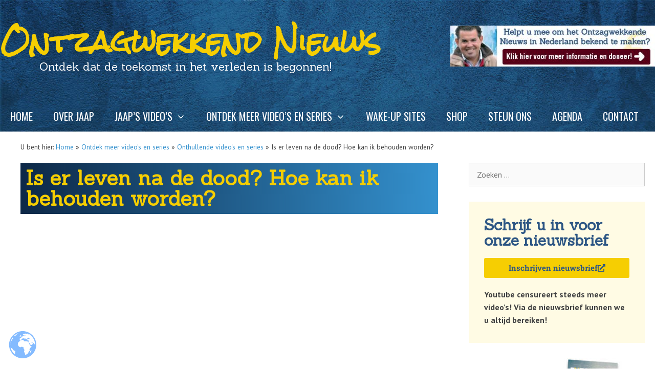

--- FILE ---
content_type: text/html; charset=UTF-8
request_url: https://ontzagwekkendnieuws.nl/ontdek-meer-videos-en-series/onthullende-videos-en-series/is-er-leven-na-de-dood-hoe-kan-ik-behouden-worden/
body_size: 30375
content:
<!DOCTYPE html>
<html lang="nl-NL">
<head><meta charset="UTF-8"><script>if(navigator.userAgent.match(/MSIE|Internet Explorer/i)||navigator.userAgent.match(/Trident\/7\..*?rv:11/i)){var href=document.location.href;if(!href.match(/[?&]nowprocket/)){if(href.indexOf("?")==-1){if(href.indexOf("#")==-1){document.location.href=href+"?nowprocket=1"}else{document.location.href=href.replace("#","?nowprocket=1#")}}else{if(href.indexOf("#")==-1){document.location.href=href+"&nowprocket=1"}else{document.location.href=href.replace("#","&nowprocket=1#")}}}}</script><script>(()=>{class RocketLazyLoadScripts{constructor(){this.v="2.0.4",this.userEvents=["keydown","keyup","mousedown","mouseup","mousemove","mouseover","mouseout","touchmove","touchstart","touchend","touchcancel","wheel","click","dblclick","input"],this.attributeEvents=["onblur","onclick","oncontextmenu","ondblclick","onfocus","onmousedown","onmouseenter","onmouseleave","onmousemove","onmouseout","onmouseover","onmouseup","onmousewheel","onscroll","onsubmit"]}async t(){this.i(),this.o(),/iP(ad|hone)/.test(navigator.userAgent)&&this.h(),this.u(),this.l(this),this.m(),this.k(this),this.p(this),this._(),await Promise.all([this.R(),this.L()]),this.lastBreath=Date.now(),this.S(this),this.P(),this.D(),this.O(),this.M(),await this.C(this.delayedScripts.normal),await this.C(this.delayedScripts.defer),await this.C(this.delayedScripts.async),await this.T(),await this.F(),await this.j(),await this.A(),window.dispatchEvent(new Event("rocket-allScriptsLoaded")),this.everythingLoaded=!0,this.lastTouchEnd&&await new Promise(t=>setTimeout(t,500-Date.now()+this.lastTouchEnd)),this.I(),this.H(),this.U(),this.W()}i(){this.CSPIssue=sessionStorage.getItem("rocketCSPIssue"),document.addEventListener("securitypolicyviolation",t=>{this.CSPIssue||"script-src-elem"!==t.violatedDirective||"data"!==t.blockedURI||(this.CSPIssue=!0,sessionStorage.setItem("rocketCSPIssue",!0))},{isRocket:!0})}o(){window.addEventListener("pageshow",t=>{this.persisted=t.persisted,this.realWindowLoadedFired=!0},{isRocket:!0}),window.addEventListener("pagehide",()=>{this.onFirstUserAction=null},{isRocket:!0})}h(){let t;function e(e){t=e}window.addEventListener("touchstart",e,{isRocket:!0}),window.addEventListener("touchend",function i(o){o.changedTouches[0]&&t.changedTouches[0]&&Math.abs(o.changedTouches[0].pageX-t.changedTouches[0].pageX)<10&&Math.abs(o.changedTouches[0].pageY-t.changedTouches[0].pageY)<10&&o.timeStamp-t.timeStamp<200&&(window.removeEventListener("touchstart",e,{isRocket:!0}),window.removeEventListener("touchend",i,{isRocket:!0}),"INPUT"===o.target.tagName&&"text"===o.target.type||(o.target.dispatchEvent(new TouchEvent("touchend",{target:o.target,bubbles:!0})),o.target.dispatchEvent(new MouseEvent("mouseover",{target:o.target,bubbles:!0})),o.target.dispatchEvent(new PointerEvent("click",{target:o.target,bubbles:!0,cancelable:!0,detail:1,clientX:o.changedTouches[0].clientX,clientY:o.changedTouches[0].clientY})),event.preventDefault()))},{isRocket:!0})}q(t){this.userActionTriggered||("mousemove"!==t.type||this.firstMousemoveIgnored?"keyup"===t.type||"mouseover"===t.type||"mouseout"===t.type||(this.userActionTriggered=!0,this.onFirstUserAction&&this.onFirstUserAction()):this.firstMousemoveIgnored=!0),"click"===t.type&&t.preventDefault(),t.stopPropagation(),t.stopImmediatePropagation(),"touchstart"===this.lastEvent&&"touchend"===t.type&&(this.lastTouchEnd=Date.now()),"click"===t.type&&(this.lastTouchEnd=0),this.lastEvent=t.type,t.composedPath&&t.composedPath()[0].getRootNode()instanceof ShadowRoot&&(t.rocketTarget=t.composedPath()[0]),this.savedUserEvents.push(t)}u(){this.savedUserEvents=[],this.userEventHandler=this.q.bind(this),this.userEvents.forEach(t=>window.addEventListener(t,this.userEventHandler,{passive:!1,isRocket:!0})),document.addEventListener("visibilitychange",this.userEventHandler,{isRocket:!0})}U(){this.userEvents.forEach(t=>window.removeEventListener(t,this.userEventHandler,{passive:!1,isRocket:!0})),document.removeEventListener("visibilitychange",this.userEventHandler,{isRocket:!0}),this.savedUserEvents.forEach(t=>{(t.rocketTarget||t.target).dispatchEvent(new window[t.constructor.name](t.type,t))})}m(){const t="return false",e=Array.from(this.attributeEvents,t=>"data-rocket-"+t),i="["+this.attributeEvents.join("],[")+"]",o="[data-rocket-"+this.attributeEvents.join("],[data-rocket-")+"]",s=(e,i,o)=>{o&&o!==t&&(e.setAttribute("data-rocket-"+i,o),e["rocket"+i]=new Function("event",o),e.setAttribute(i,t))};new MutationObserver(t=>{for(const n of t)"attributes"===n.type&&(n.attributeName.startsWith("data-rocket-")||this.everythingLoaded?n.attributeName.startsWith("data-rocket-")&&this.everythingLoaded&&this.N(n.target,n.attributeName.substring(12)):s(n.target,n.attributeName,n.target.getAttribute(n.attributeName))),"childList"===n.type&&n.addedNodes.forEach(t=>{if(t.nodeType===Node.ELEMENT_NODE)if(this.everythingLoaded)for(const i of[t,...t.querySelectorAll(o)])for(const t of i.getAttributeNames())e.includes(t)&&this.N(i,t.substring(12));else for(const e of[t,...t.querySelectorAll(i)])for(const t of e.getAttributeNames())this.attributeEvents.includes(t)&&s(e,t,e.getAttribute(t))})}).observe(document,{subtree:!0,childList:!0,attributeFilter:[...this.attributeEvents,...e]})}I(){this.attributeEvents.forEach(t=>{document.querySelectorAll("[data-rocket-"+t+"]").forEach(e=>{this.N(e,t)})})}N(t,e){const i=t.getAttribute("data-rocket-"+e);i&&(t.setAttribute(e,i),t.removeAttribute("data-rocket-"+e))}k(t){Object.defineProperty(HTMLElement.prototype,"onclick",{get(){return this.rocketonclick||null},set(e){this.rocketonclick=e,this.setAttribute(t.everythingLoaded?"onclick":"data-rocket-onclick","this.rocketonclick(event)")}})}S(t){function e(e,i){let o=e[i];e[i]=null,Object.defineProperty(e,i,{get:()=>o,set(s){t.everythingLoaded?o=s:e["rocket"+i]=o=s}})}e(document,"onreadystatechange"),e(window,"onload"),e(window,"onpageshow");try{Object.defineProperty(document,"readyState",{get:()=>t.rocketReadyState,set(e){t.rocketReadyState=e},configurable:!0}),document.readyState="loading"}catch(t){console.log("WPRocket DJE readyState conflict, bypassing")}}l(t){this.originalAddEventListener=EventTarget.prototype.addEventListener,this.originalRemoveEventListener=EventTarget.prototype.removeEventListener,this.savedEventListeners=[],EventTarget.prototype.addEventListener=function(e,i,o){o&&o.isRocket||!t.B(e,this)&&!t.userEvents.includes(e)||t.B(e,this)&&!t.userActionTriggered||e.startsWith("rocket-")||t.everythingLoaded?t.originalAddEventListener.call(this,e,i,o):(t.savedEventListeners.push({target:this,remove:!1,type:e,func:i,options:o}),"mouseenter"!==e&&"mouseleave"!==e||t.originalAddEventListener.call(this,e,t.savedUserEvents.push,o))},EventTarget.prototype.removeEventListener=function(e,i,o){o&&o.isRocket||!t.B(e,this)&&!t.userEvents.includes(e)||t.B(e,this)&&!t.userActionTriggered||e.startsWith("rocket-")||t.everythingLoaded?t.originalRemoveEventListener.call(this,e,i,o):t.savedEventListeners.push({target:this,remove:!0,type:e,func:i,options:o})}}J(t,e){this.savedEventListeners=this.savedEventListeners.filter(i=>{let o=i.type,s=i.target||window;return e!==o||t!==s||(this.B(o,s)&&(i.type="rocket-"+o),this.$(i),!1)})}H(){EventTarget.prototype.addEventListener=this.originalAddEventListener,EventTarget.prototype.removeEventListener=this.originalRemoveEventListener,this.savedEventListeners.forEach(t=>this.$(t))}$(t){t.remove?this.originalRemoveEventListener.call(t.target,t.type,t.func,t.options):this.originalAddEventListener.call(t.target,t.type,t.func,t.options)}p(t){let e;function i(e){return t.everythingLoaded?e:e.split(" ").map(t=>"load"===t||t.startsWith("load.")?"rocket-jquery-load":t).join(" ")}function o(o){function s(e){const s=o.fn[e];o.fn[e]=o.fn.init.prototype[e]=function(){return this[0]===window&&t.userActionTriggered&&("string"==typeof arguments[0]||arguments[0]instanceof String?arguments[0]=i(arguments[0]):"object"==typeof arguments[0]&&Object.keys(arguments[0]).forEach(t=>{const e=arguments[0][t];delete arguments[0][t],arguments[0][i(t)]=e})),s.apply(this,arguments),this}}if(o&&o.fn&&!t.allJQueries.includes(o)){const e={DOMContentLoaded:[],"rocket-DOMContentLoaded":[]};for(const t in e)document.addEventListener(t,()=>{e[t].forEach(t=>t())},{isRocket:!0});o.fn.ready=o.fn.init.prototype.ready=function(i){function s(){parseInt(o.fn.jquery)>2?setTimeout(()=>i.bind(document)(o)):i.bind(document)(o)}return"function"==typeof i&&(t.realDomReadyFired?!t.userActionTriggered||t.fauxDomReadyFired?s():e["rocket-DOMContentLoaded"].push(s):e.DOMContentLoaded.push(s)),o([])},s("on"),s("one"),s("off"),t.allJQueries.push(o)}e=o}t.allJQueries=[],o(window.jQuery),Object.defineProperty(window,"jQuery",{get:()=>e,set(t){o(t)}})}P(){const t=new Map;document.write=document.writeln=function(e){const i=document.currentScript,o=document.createRange(),s=i.parentElement;let n=t.get(i);void 0===n&&(n=i.nextSibling,t.set(i,n));const c=document.createDocumentFragment();o.setStart(c,0),c.appendChild(o.createContextualFragment(e)),s.insertBefore(c,n)}}async R(){return new Promise(t=>{this.userActionTriggered?t():this.onFirstUserAction=t})}async L(){return new Promise(t=>{document.addEventListener("DOMContentLoaded",()=>{this.realDomReadyFired=!0,t()},{isRocket:!0})})}async j(){return this.realWindowLoadedFired?Promise.resolve():new Promise(t=>{window.addEventListener("load",t,{isRocket:!0})})}M(){this.pendingScripts=[];this.scriptsMutationObserver=new MutationObserver(t=>{for(const e of t)e.addedNodes.forEach(t=>{"SCRIPT"!==t.tagName||t.noModule||t.isWPRocket||this.pendingScripts.push({script:t,promise:new Promise(e=>{const i=()=>{const i=this.pendingScripts.findIndex(e=>e.script===t);i>=0&&this.pendingScripts.splice(i,1),e()};t.addEventListener("load",i,{isRocket:!0}),t.addEventListener("error",i,{isRocket:!0}),setTimeout(i,1e3)})})})}),this.scriptsMutationObserver.observe(document,{childList:!0,subtree:!0})}async F(){await this.X(),this.pendingScripts.length?(await this.pendingScripts[0].promise,await this.F()):this.scriptsMutationObserver.disconnect()}D(){this.delayedScripts={normal:[],async:[],defer:[]},document.querySelectorAll("script[type$=rocketlazyloadscript]").forEach(t=>{t.hasAttribute("data-rocket-src")?t.hasAttribute("async")&&!1!==t.async?this.delayedScripts.async.push(t):t.hasAttribute("defer")&&!1!==t.defer||"module"===t.getAttribute("data-rocket-type")?this.delayedScripts.defer.push(t):this.delayedScripts.normal.push(t):this.delayedScripts.normal.push(t)})}async _(){await this.L();let t=[];document.querySelectorAll("script[type$=rocketlazyloadscript][data-rocket-src]").forEach(e=>{let i=e.getAttribute("data-rocket-src");if(i&&!i.startsWith("data:")){i.startsWith("//")&&(i=location.protocol+i);try{const o=new URL(i).origin;o!==location.origin&&t.push({src:o,crossOrigin:e.crossOrigin||"module"===e.getAttribute("data-rocket-type")})}catch(t){}}}),t=[...new Map(t.map(t=>[JSON.stringify(t),t])).values()],this.Y(t,"preconnect")}async G(t){if(await this.K(),!0!==t.noModule||!("noModule"in HTMLScriptElement.prototype))return new Promise(e=>{let i;function o(){(i||t).setAttribute("data-rocket-status","executed"),e()}try{if(navigator.userAgent.includes("Firefox/")||""===navigator.vendor||this.CSPIssue)i=document.createElement("script"),[...t.attributes].forEach(t=>{let e=t.nodeName;"type"!==e&&("data-rocket-type"===e&&(e="type"),"data-rocket-src"===e&&(e="src"),i.setAttribute(e,t.nodeValue))}),t.text&&(i.text=t.text),t.nonce&&(i.nonce=t.nonce),i.hasAttribute("src")?(i.addEventListener("load",o,{isRocket:!0}),i.addEventListener("error",()=>{i.setAttribute("data-rocket-status","failed-network"),e()},{isRocket:!0}),setTimeout(()=>{i.isConnected||e()},1)):(i.text=t.text,o()),i.isWPRocket=!0,t.parentNode.replaceChild(i,t);else{const i=t.getAttribute("data-rocket-type"),s=t.getAttribute("data-rocket-src");i?(t.type=i,t.removeAttribute("data-rocket-type")):t.removeAttribute("type"),t.addEventListener("load",o,{isRocket:!0}),t.addEventListener("error",i=>{this.CSPIssue&&i.target.src.startsWith("data:")?(console.log("WPRocket: CSP fallback activated"),t.removeAttribute("src"),this.G(t).then(e)):(t.setAttribute("data-rocket-status","failed-network"),e())},{isRocket:!0}),s?(t.fetchPriority="high",t.removeAttribute("data-rocket-src"),t.src=s):t.src="data:text/javascript;base64,"+window.btoa(unescape(encodeURIComponent(t.text)))}}catch(i){t.setAttribute("data-rocket-status","failed-transform"),e()}});t.setAttribute("data-rocket-status","skipped")}async C(t){const e=t.shift();return e?(e.isConnected&&await this.G(e),this.C(t)):Promise.resolve()}O(){this.Y([...this.delayedScripts.normal,...this.delayedScripts.defer,...this.delayedScripts.async],"preload")}Y(t,e){this.trash=this.trash||[];let i=!0;var o=document.createDocumentFragment();t.forEach(t=>{const s=t.getAttribute&&t.getAttribute("data-rocket-src")||t.src;if(s&&!s.startsWith("data:")){const n=document.createElement("link");n.href=s,n.rel=e,"preconnect"!==e&&(n.as="script",n.fetchPriority=i?"high":"low"),t.getAttribute&&"module"===t.getAttribute("data-rocket-type")&&(n.crossOrigin=!0),t.crossOrigin&&(n.crossOrigin=t.crossOrigin),t.integrity&&(n.integrity=t.integrity),t.nonce&&(n.nonce=t.nonce),o.appendChild(n),this.trash.push(n),i=!1}}),document.head.appendChild(o)}W(){this.trash.forEach(t=>t.remove())}async T(){try{document.readyState="interactive"}catch(t){}this.fauxDomReadyFired=!0;try{await this.K(),this.J(document,"readystatechange"),document.dispatchEvent(new Event("rocket-readystatechange")),await this.K(),document.rocketonreadystatechange&&document.rocketonreadystatechange(),await this.K(),this.J(document,"DOMContentLoaded"),document.dispatchEvent(new Event("rocket-DOMContentLoaded")),await this.K(),this.J(window,"DOMContentLoaded"),window.dispatchEvent(new Event("rocket-DOMContentLoaded"))}catch(t){console.error(t)}}async A(){try{document.readyState="complete"}catch(t){}try{await this.K(),this.J(document,"readystatechange"),document.dispatchEvent(new Event("rocket-readystatechange")),await this.K(),document.rocketonreadystatechange&&document.rocketonreadystatechange(),await this.K(),this.J(window,"load"),window.dispatchEvent(new Event("rocket-load")),await this.K(),window.rocketonload&&window.rocketonload(),await this.K(),this.allJQueries.forEach(t=>t(window).trigger("rocket-jquery-load")),await this.K(),this.J(window,"pageshow");const t=new Event("rocket-pageshow");t.persisted=this.persisted,window.dispatchEvent(t),await this.K(),window.rocketonpageshow&&window.rocketonpageshow({persisted:this.persisted})}catch(t){console.error(t)}}async K(){Date.now()-this.lastBreath>45&&(await this.X(),this.lastBreath=Date.now())}async X(){return document.hidden?new Promise(t=>setTimeout(t)):new Promise(t=>requestAnimationFrame(t))}B(t,e){return e===document&&"readystatechange"===t||(e===document&&"DOMContentLoaded"===t||(e===window&&"DOMContentLoaded"===t||(e===window&&"load"===t||e===window&&"pageshow"===t)))}static run(){(new RocketLazyLoadScripts).t()}}RocketLazyLoadScripts.run()})();</script>
	
	<meta name='robots' content='index, follow, max-image-preview:large, max-snippet:-1, max-video-preview:-1' />
<meta name="viewport" content="width=device-width, initial-scale=1">
	<!-- This site is optimized with the Yoast SEO plugin v26.7 - https://yoast.com/wordpress/plugins/seo/ -->
	<title>Is er leven na de dood? Hoe kan ik behouden worden? - Ontzagwekkend Nieuws</title>
<link data-rocket-preload as="style" href="https://fonts.googleapis.com/css?family=PT%20Sans%3Aregular%2Citalic%2C700%2C700italic%7CRock%20Salt%3Aregular%7CSanchez%3Aregular%2Citalic%7COswald%3A200%2C300%2Cregular%2C500%2C600%2C700&#038;display=swap" rel="preload">
<link href="https://fonts.googleapis.com/css?family=PT%20Sans%3Aregular%2Citalic%2C700%2C700italic%7CRock%20Salt%3Aregular%7CSanchez%3Aregular%2Citalic%7COswald%3A200%2C300%2Cregular%2C500%2C600%2C700&#038;display=swap" media="print" onload="this.media=&#039;all&#039;" rel="stylesheet">
<noscript data-wpr-hosted-gf-parameters=""><link rel="stylesheet" href="https://fonts.googleapis.com/css?family=PT%20Sans%3Aregular%2Citalic%2C700%2C700italic%7CRock%20Salt%3Aregular%7CSanchez%3Aregular%2Citalic%7COswald%3A200%2C300%2Cregular%2C500%2C600%2C700&#038;display=swap"></noscript>
	<meta name="description" content="Ontzagwekkend Nieuws" />
	<link rel="canonical" href="https://ontzagwekkendnieuws.nl/ontdek-meer-videos-en-series/onthullende-videos-en-series/is-er-leven-na-de-dood-hoe-kan-ik-behouden-worden/" />
	<meta property="og:locale" content="nl_NL" />
	<meta property="og:type" content="article" />
	<meta property="og:title" content="Is er leven na de dood? Hoe kan ik behouden worden? - Ontzagwekkend Nieuws" />
	<meta property="og:description" content="Ontzagwekkend Nieuws" />
	<meta property="og:url" content="https://ontzagwekkendnieuws.nl/ontdek-meer-videos-en-series/onthullende-videos-en-series/is-er-leven-na-de-dood-hoe-kan-ik-behouden-worden/" />
	<meta property="og:site_name" content="Ontzagwekkend Nieuws" />
	<meta property="article:published_time" content="2020-05-19T11:24:07+00:00" />
	<meta property="article:modified_time" content="2020-10-26T19:18:21+00:00" />
	<meta property="og:image" content="https://ontzagwekkendnieuws.nl/wp-content/uploads/2020/05/Henk_van_Zon.jpg" />
	<meta property="og:image:width" content="420" />
	<meta property="og:image:height" content="420" />
	<meta property="og:image:type" content="image/jpeg" />
	<meta name="author" content="Poiter" />
	<meta name="twitter:card" content="summary_large_image" />
	<meta name="twitter:label1" content="Geschreven door" />
	<meta name="twitter:data1" content="Poiter" />
	<script type="application/ld+json" class="yoast-schema-graph">{"@context":"https://schema.org","@graph":[{"@type":"Article","@id":"https://ontzagwekkendnieuws.nl/ontdek-meer-videos-en-series/onthullende-videos-en-series/is-er-leven-na-de-dood-hoe-kan-ik-behouden-worden/#article","isPartOf":{"@id":"https://ontzagwekkendnieuws.nl/ontdek-meer-videos-en-series/onthullende-videos-en-series/is-er-leven-na-de-dood-hoe-kan-ik-behouden-worden/"},"author":{"name":"Poiter","@id":"https://ontzagwekkendnieuws.nl/#/schema/person/e47a4375861d19dd1e603c41ad0f9547"},"headline":"Is er leven na de dood? Hoe kan ik behouden worden?","datePublished":"2020-05-19T11:24:07+00:00","dateModified":"2020-10-26T19:18:21+00:00","mainEntityOfPage":{"@id":"https://ontzagwekkendnieuws.nl/ontdek-meer-videos-en-series/onthullende-videos-en-series/is-er-leven-na-de-dood-hoe-kan-ik-behouden-worden/"},"wordCount":34,"publisher":{"@id":"https://ontzagwekkendnieuws.nl/#organization"},"image":{"@id":"https://ontzagwekkendnieuws.nl/ontdek-meer-videos-en-series/onthullende-videos-en-series/is-er-leven-na-de-dood-hoe-kan-ik-behouden-worden/#primaryimage"},"thumbnailUrl":"https://ontzagwekkendnieuws.nl/wp-content/uploads/2020/05/Henk_van_Zon.jpg","articleSection":["Onthullende video's en series","Video's van verschillende Nederlandse en buitenlandse sprekers"],"inLanguage":"nl-NL"},{"@type":"WebPage","@id":"https://ontzagwekkendnieuws.nl/ontdek-meer-videos-en-series/onthullende-videos-en-series/is-er-leven-na-de-dood-hoe-kan-ik-behouden-worden/","url":"https://ontzagwekkendnieuws.nl/ontdek-meer-videos-en-series/onthullende-videos-en-series/is-er-leven-na-de-dood-hoe-kan-ik-behouden-worden/","name":"Is er leven na de dood? Hoe kan ik behouden worden? - Ontzagwekkend Nieuws","isPartOf":{"@id":"https://ontzagwekkendnieuws.nl/#website"},"primaryImageOfPage":{"@id":"https://ontzagwekkendnieuws.nl/ontdek-meer-videos-en-series/onthullende-videos-en-series/is-er-leven-na-de-dood-hoe-kan-ik-behouden-worden/#primaryimage"},"image":{"@id":"https://ontzagwekkendnieuws.nl/ontdek-meer-videos-en-series/onthullende-videos-en-series/is-er-leven-na-de-dood-hoe-kan-ik-behouden-worden/#primaryimage"},"thumbnailUrl":"https://ontzagwekkendnieuws.nl/wp-content/uploads/2020/05/Henk_van_Zon.jpg","datePublished":"2020-05-19T11:24:07+00:00","dateModified":"2020-10-26T19:18:21+00:00","description":"Ontzagwekkend Nieuws","breadcrumb":{"@id":"https://ontzagwekkendnieuws.nl/ontdek-meer-videos-en-series/onthullende-videos-en-series/is-er-leven-na-de-dood-hoe-kan-ik-behouden-worden/#breadcrumb"},"inLanguage":"nl-NL","potentialAction":[{"@type":"ReadAction","target":["https://ontzagwekkendnieuws.nl/ontdek-meer-videos-en-series/onthullende-videos-en-series/is-er-leven-na-de-dood-hoe-kan-ik-behouden-worden/"]}]},{"@type":"ImageObject","inLanguage":"nl-NL","@id":"https://ontzagwekkendnieuws.nl/ontdek-meer-videos-en-series/onthullende-videos-en-series/is-er-leven-na-de-dood-hoe-kan-ik-behouden-worden/#primaryimage","url":"https://ontzagwekkendnieuws.nl/wp-content/uploads/2020/05/Henk_van_Zon.jpg","contentUrl":"https://ontzagwekkendnieuws.nl/wp-content/uploads/2020/05/Henk_van_Zon.jpg","width":420,"height":420},{"@type":"BreadcrumbList","@id":"https://ontzagwekkendnieuws.nl/ontdek-meer-videos-en-series/onthullende-videos-en-series/is-er-leven-na-de-dood-hoe-kan-ik-behouden-worden/#breadcrumb","itemListElement":[{"@type":"ListItem","position":1,"name":"Home","item":"https://ontzagwekkendnieuws.nl/"},{"@type":"ListItem","position":2,"name":"Ontdek meer video's en series","item":"https://ontzagwekkendnieuws.nl/videos/ontdek-meer-videos-en-series/"},{"@type":"ListItem","position":3,"name":"Onthullende video's en series","item":"https://ontzagwekkendnieuws.nl/videos/ontdek-meer-videos-en-series/onthullende-videos-en-series/"},{"@type":"ListItem","position":4,"name":"Is er leven na de dood? Hoe kan ik behouden worden?"}]},{"@type":"WebSite","@id":"https://ontzagwekkendnieuws.nl/#website","url":"https://ontzagwekkendnieuws.nl/","name":"Ontzagwekkend Nieuws","description":"           Ontdek dat de toekomst in het verleden is begonnen!","publisher":{"@id":"https://ontzagwekkendnieuws.nl/#organization"},"potentialAction":[{"@type":"SearchAction","target":{"@type":"EntryPoint","urlTemplate":"https://ontzagwekkendnieuws.nl/?s={search_term_string}"},"query-input":{"@type":"PropertyValueSpecification","valueRequired":true,"valueName":"search_term_string"}}],"inLanguage":"nl-NL"},{"@type":"Organization","@id":"https://ontzagwekkendnieuws.nl/#organization","name":"Ontzagwekkend Nieuws","url":"https://ontzagwekkendnieuws.nl/","logo":{"@type":"ImageObject","inLanguage":"nl-NL","@id":"https://ontzagwekkendnieuws.nl/#/schema/logo/image/","url":"https://ontzagwekkendnieuws.nl/wp-content/uploads/2020/06/Y_logo_ontzagwekkendnieuws.jpg","contentUrl":"https://ontzagwekkendnieuws.nl/wp-content/uploads/2020/06/Y_logo_ontzagwekkendnieuws.jpg","width":1022,"height":661,"caption":"Ontzagwekkend Nieuws"},"image":{"@id":"https://ontzagwekkendnieuws.nl/#/schema/logo/image/"}},{"@type":"Person","@id":"https://ontzagwekkendnieuws.nl/#/schema/person/e47a4375861d19dd1e603c41ad0f9547","name":"Poiter","image":{"@type":"ImageObject","inLanguage":"nl-NL","@id":"https://ontzagwekkendnieuws.nl/#/schema/person/image/","url":"https://secure.gravatar.com/avatar/9e95226375530c9806a1d7ff5d8e54210b42f97a05bba1a0db4c145c123ce9e2?s=96&d=mm&r=g","contentUrl":"https://secure.gravatar.com/avatar/9e95226375530c9806a1d7ff5d8e54210b42f97a05bba1a0db4c145c123ce9e2?s=96&d=mm&r=g","caption":"Poiter"}}]}</script>
	<!-- / Yoast SEO plugin. -->


<!-- Global site tag (gtag.js) - Google Analytics -->
<script type="rocketlazyloadscript" async data-rocket-src="https://www.googletagmanager.com/gtag/js?id=UA-113086506-17"></script>
<script type="rocketlazyloadscript">
  window.dataLayer = window.dataLayer || [];
  function gtag(){dataLayer.push(arguments);}
  gtag('js', new Date());

  gtag('config', 'UA-113086506-17');
</script>
<!-- Google tag (gtag.js) -->
<script type="rocketlazyloadscript" async data-rocket-src="https://www.googletagmanager.com/gtag/js?id=G-9ZGKMRQYXH"></script>
<script type="rocketlazyloadscript">
  window.dataLayer = window.dataLayer || [];
  function gtag(){dataLayer.push(arguments);}
  gtag('js', new Date());

  gtag('config', 'G-9ZGKMRQYXH');
</script><link href='https://fonts.gstatic.com' crossorigin rel='preconnect' />
<link href='https://fonts.googleapis.com' crossorigin rel='preconnect' />
<link rel="alternate" type="application/rss+xml" title="Ontzagwekkend Nieuws &raquo; feed" href="https://ontzagwekkendnieuws.nl/feed/" />
<link rel="alternate" type="application/rss+xml" title="Ontzagwekkend Nieuws &raquo; reacties feed" href="https://ontzagwekkendnieuws.nl/comments/feed/" />
<link rel="alternate" title="oEmbed (JSON)" type="application/json+oembed" href="https://ontzagwekkendnieuws.nl/wp-json/oembed/1.0/embed?url=https%3A%2F%2Fontzagwekkendnieuws.nl%2Fontdek-meer-videos-en-series%2Fonthullende-videos-en-series%2Fis-er-leven-na-de-dood-hoe-kan-ik-behouden-worden%2F" />
<link rel="alternate" title="oEmbed (XML)" type="text/xml+oembed" href="https://ontzagwekkendnieuws.nl/wp-json/oembed/1.0/embed?url=https%3A%2F%2Fontzagwekkendnieuws.nl%2Fontdek-meer-videos-en-series%2Fonthullende-videos-en-series%2Fis-er-leven-na-de-dood-hoe-kan-ik-behouden-worden%2F&#038;format=xml" />
<style id='wp-img-auto-sizes-contain-inline-css'>
img:is([sizes=auto i],[sizes^="auto," i]){contain-intrinsic-size:3000px 1500px}
/*# sourceURL=wp-img-auto-sizes-contain-inline-css */
</style>

<style id='wp-emoji-styles-inline-css'>

	img.wp-smiley, img.emoji {
		display: inline !important;
		border: none !important;
		box-shadow: none !important;
		height: 1em !important;
		width: 1em !important;
		margin: 0 0.07em !important;
		vertical-align: -0.1em !important;
		background: none !important;
		padding: 0 !important;
	}
/*# sourceURL=wp-emoji-styles-inline-css */
</style>
<link rel='stylesheet' id='wp-block-library-css' href='https://ontzagwekkendnieuws.nl/wp-includes/css/dist/block-library/style.min.css?ver=6.9' media='all' />
<style id='classic-theme-styles-inline-css'>
/*! This file is auto-generated */
.wp-block-button__link{color:#fff;background-color:#32373c;border-radius:9999px;box-shadow:none;text-decoration:none;padding:calc(.667em + 2px) calc(1.333em + 2px);font-size:1.125em}.wp-block-file__button{background:#32373c;color:#fff;text-decoration:none}
/*# sourceURL=/wp-includes/css/classic-themes.min.css */
</style>
<link data-minify="1" rel='stylesheet' id='jet-engine-frontend-css' href='https://ontzagwekkendnieuws.nl/wp-content/cache/min/1/wp-content/plugins/jet-engine/assets/css/frontend.css?ver=1768745839' media='all' />
<style id='global-styles-inline-css'>
:root{--wp--preset--aspect-ratio--square: 1;--wp--preset--aspect-ratio--4-3: 4/3;--wp--preset--aspect-ratio--3-4: 3/4;--wp--preset--aspect-ratio--3-2: 3/2;--wp--preset--aspect-ratio--2-3: 2/3;--wp--preset--aspect-ratio--16-9: 16/9;--wp--preset--aspect-ratio--9-16: 9/16;--wp--preset--color--black: #000000;--wp--preset--color--cyan-bluish-gray: #abb8c3;--wp--preset--color--white: #ffffff;--wp--preset--color--pale-pink: #f78da7;--wp--preset--color--vivid-red: #cf2e2e;--wp--preset--color--luminous-vivid-orange: #ff6900;--wp--preset--color--luminous-vivid-amber: #fcb900;--wp--preset--color--light-green-cyan: #7bdcb5;--wp--preset--color--vivid-green-cyan: #00d084;--wp--preset--color--pale-cyan-blue: #8ed1fc;--wp--preset--color--vivid-cyan-blue: #0693e3;--wp--preset--color--vivid-purple: #9b51e0;--wp--preset--color--contrast: var(--contrast);--wp--preset--color--contrast-2: var(--contrast-2);--wp--preset--color--contrast-3: var(--contrast-3);--wp--preset--color--base: var(--base);--wp--preset--color--base-2: var(--base-2);--wp--preset--color--base-3: var(--base-3);--wp--preset--color--accent: var(--accent);--wp--preset--gradient--vivid-cyan-blue-to-vivid-purple: linear-gradient(135deg,rgb(6,147,227) 0%,rgb(155,81,224) 100%);--wp--preset--gradient--light-green-cyan-to-vivid-green-cyan: linear-gradient(135deg,rgb(122,220,180) 0%,rgb(0,208,130) 100%);--wp--preset--gradient--luminous-vivid-amber-to-luminous-vivid-orange: linear-gradient(135deg,rgb(252,185,0) 0%,rgb(255,105,0) 100%);--wp--preset--gradient--luminous-vivid-orange-to-vivid-red: linear-gradient(135deg,rgb(255,105,0) 0%,rgb(207,46,46) 100%);--wp--preset--gradient--very-light-gray-to-cyan-bluish-gray: linear-gradient(135deg,rgb(238,238,238) 0%,rgb(169,184,195) 100%);--wp--preset--gradient--cool-to-warm-spectrum: linear-gradient(135deg,rgb(74,234,220) 0%,rgb(151,120,209) 20%,rgb(207,42,186) 40%,rgb(238,44,130) 60%,rgb(251,105,98) 80%,rgb(254,248,76) 100%);--wp--preset--gradient--blush-light-purple: linear-gradient(135deg,rgb(255,206,236) 0%,rgb(152,150,240) 100%);--wp--preset--gradient--blush-bordeaux: linear-gradient(135deg,rgb(254,205,165) 0%,rgb(254,45,45) 50%,rgb(107,0,62) 100%);--wp--preset--gradient--luminous-dusk: linear-gradient(135deg,rgb(255,203,112) 0%,rgb(199,81,192) 50%,rgb(65,88,208) 100%);--wp--preset--gradient--pale-ocean: linear-gradient(135deg,rgb(255,245,203) 0%,rgb(182,227,212) 50%,rgb(51,167,181) 100%);--wp--preset--gradient--electric-grass: linear-gradient(135deg,rgb(202,248,128) 0%,rgb(113,206,126) 100%);--wp--preset--gradient--midnight: linear-gradient(135deg,rgb(2,3,129) 0%,rgb(40,116,252) 100%);--wp--preset--font-size--small: 13px;--wp--preset--font-size--medium: 20px;--wp--preset--font-size--large: 36px;--wp--preset--font-size--x-large: 42px;--wp--preset--spacing--20: 0.44rem;--wp--preset--spacing--30: 0.67rem;--wp--preset--spacing--40: 1rem;--wp--preset--spacing--50: 1.5rem;--wp--preset--spacing--60: 2.25rem;--wp--preset--spacing--70: 3.38rem;--wp--preset--spacing--80: 5.06rem;--wp--preset--shadow--natural: 6px 6px 9px rgba(0, 0, 0, 0.2);--wp--preset--shadow--deep: 12px 12px 50px rgba(0, 0, 0, 0.4);--wp--preset--shadow--sharp: 6px 6px 0px rgba(0, 0, 0, 0.2);--wp--preset--shadow--outlined: 6px 6px 0px -3px rgb(255, 255, 255), 6px 6px rgb(0, 0, 0);--wp--preset--shadow--crisp: 6px 6px 0px rgb(0, 0, 0);}:where(.is-layout-flex){gap: 0.5em;}:where(.is-layout-grid){gap: 0.5em;}body .is-layout-flex{display: flex;}.is-layout-flex{flex-wrap: wrap;align-items: center;}.is-layout-flex > :is(*, div){margin: 0;}body .is-layout-grid{display: grid;}.is-layout-grid > :is(*, div){margin: 0;}:where(.wp-block-columns.is-layout-flex){gap: 2em;}:where(.wp-block-columns.is-layout-grid){gap: 2em;}:where(.wp-block-post-template.is-layout-flex){gap: 1.25em;}:where(.wp-block-post-template.is-layout-grid){gap: 1.25em;}.has-black-color{color: var(--wp--preset--color--black) !important;}.has-cyan-bluish-gray-color{color: var(--wp--preset--color--cyan-bluish-gray) !important;}.has-white-color{color: var(--wp--preset--color--white) !important;}.has-pale-pink-color{color: var(--wp--preset--color--pale-pink) !important;}.has-vivid-red-color{color: var(--wp--preset--color--vivid-red) !important;}.has-luminous-vivid-orange-color{color: var(--wp--preset--color--luminous-vivid-orange) !important;}.has-luminous-vivid-amber-color{color: var(--wp--preset--color--luminous-vivid-amber) !important;}.has-light-green-cyan-color{color: var(--wp--preset--color--light-green-cyan) !important;}.has-vivid-green-cyan-color{color: var(--wp--preset--color--vivid-green-cyan) !important;}.has-pale-cyan-blue-color{color: var(--wp--preset--color--pale-cyan-blue) !important;}.has-vivid-cyan-blue-color{color: var(--wp--preset--color--vivid-cyan-blue) !important;}.has-vivid-purple-color{color: var(--wp--preset--color--vivid-purple) !important;}.has-black-background-color{background-color: var(--wp--preset--color--black) !important;}.has-cyan-bluish-gray-background-color{background-color: var(--wp--preset--color--cyan-bluish-gray) !important;}.has-white-background-color{background-color: var(--wp--preset--color--white) !important;}.has-pale-pink-background-color{background-color: var(--wp--preset--color--pale-pink) !important;}.has-vivid-red-background-color{background-color: var(--wp--preset--color--vivid-red) !important;}.has-luminous-vivid-orange-background-color{background-color: var(--wp--preset--color--luminous-vivid-orange) !important;}.has-luminous-vivid-amber-background-color{background-color: var(--wp--preset--color--luminous-vivid-amber) !important;}.has-light-green-cyan-background-color{background-color: var(--wp--preset--color--light-green-cyan) !important;}.has-vivid-green-cyan-background-color{background-color: var(--wp--preset--color--vivid-green-cyan) !important;}.has-pale-cyan-blue-background-color{background-color: var(--wp--preset--color--pale-cyan-blue) !important;}.has-vivid-cyan-blue-background-color{background-color: var(--wp--preset--color--vivid-cyan-blue) !important;}.has-vivid-purple-background-color{background-color: var(--wp--preset--color--vivid-purple) !important;}.has-black-border-color{border-color: var(--wp--preset--color--black) !important;}.has-cyan-bluish-gray-border-color{border-color: var(--wp--preset--color--cyan-bluish-gray) !important;}.has-white-border-color{border-color: var(--wp--preset--color--white) !important;}.has-pale-pink-border-color{border-color: var(--wp--preset--color--pale-pink) !important;}.has-vivid-red-border-color{border-color: var(--wp--preset--color--vivid-red) !important;}.has-luminous-vivid-orange-border-color{border-color: var(--wp--preset--color--luminous-vivid-orange) !important;}.has-luminous-vivid-amber-border-color{border-color: var(--wp--preset--color--luminous-vivid-amber) !important;}.has-light-green-cyan-border-color{border-color: var(--wp--preset--color--light-green-cyan) !important;}.has-vivid-green-cyan-border-color{border-color: var(--wp--preset--color--vivid-green-cyan) !important;}.has-pale-cyan-blue-border-color{border-color: var(--wp--preset--color--pale-cyan-blue) !important;}.has-vivid-cyan-blue-border-color{border-color: var(--wp--preset--color--vivid-cyan-blue) !important;}.has-vivid-purple-border-color{border-color: var(--wp--preset--color--vivid-purple) !important;}.has-vivid-cyan-blue-to-vivid-purple-gradient-background{background: var(--wp--preset--gradient--vivid-cyan-blue-to-vivid-purple) !important;}.has-light-green-cyan-to-vivid-green-cyan-gradient-background{background: var(--wp--preset--gradient--light-green-cyan-to-vivid-green-cyan) !important;}.has-luminous-vivid-amber-to-luminous-vivid-orange-gradient-background{background: var(--wp--preset--gradient--luminous-vivid-amber-to-luminous-vivid-orange) !important;}.has-luminous-vivid-orange-to-vivid-red-gradient-background{background: var(--wp--preset--gradient--luminous-vivid-orange-to-vivid-red) !important;}.has-very-light-gray-to-cyan-bluish-gray-gradient-background{background: var(--wp--preset--gradient--very-light-gray-to-cyan-bluish-gray) !important;}.has-cool-to-warm-spectrum-gradient-background{background: var(--wp--preset--gradient--cool-to-warm-spectrum) !important;}.has-blush-light-purple-gradient-background{background: var(--wp--preset--gradient--blush-light-purple) !important;}.has-blush-bordeaux-gradient-background{background: var(--wp--preset--gradient--blush-bordeaux) !important;}.has-luminous-dusk-gradient-background{background: var(--wp--preset--gradient--luminous-dusk) !important;}.has-pale-ocean-gradient-background{background: var(--wp--preset--gradient--pale-ocean) !important;}.has-electric-grass-gradient-background{background: var(--wp--preset--gradient--electric-grass) !important;}.has-midnight-gradient-background{background: var(--wp--preset--gradient--midnight) !important;}.has-small-font-size{font-size: var(--wp--preset--font-size--small) !important;}.has-medium-font-size{font-size: var(--wp--preset--font-size--medium) !important;}.has-large-font-size{font-size: var(--wp--preset--font-size--large) !important;}.has-x-large-font-size{font-size: var(--wp--preset--font-size--x-large) !important;}
:where(.wp-block-post-template.is-layout-flex){gap: 1.25em;}:where(.wp-block-post-template.is-layout-grid){gap: 1.25em;}
:where(.wp-block-term-template.is-layout-flex){gap: 1.25em;}:where(.wp-block-term-template.is-layout-grid){gap: 1.25em;}
:where(.wp-block-columns.is-layout-flex){gap: 2em;}:where(.wp-block-columns.is-layout-grid){gap: 2em;}
:root :where(.wp-block-pullquote){font-size: 1.5em;line-height: 1.6;}
/*# sourceURL=global-styles-inline-css */
</style>
<link rel='stylesheet' id='generate-style-css' href='https://ontzagwekkendnieuws.nl/wp-content/themes/generatepress/assets/css/all.min.css?ver=3.6.1' media='all' />
<style id='generate-style-inline-css'>
body{color:#424242;}a{color:#3491ce;}a:visited{color:#3491ce;}a:hover, a:focus, a:active{color:#424242;}body .grid-container{max-width:1290px;}.wp-block-group__inner-container{max-width:1290px;margin-left:auto;margin-right:auto;}.generate-back-to-top{font-size:20px;border-radius:3px;position:fixed;bottom:30px;right:30px;line-height:40px;width:40px;text-align:center;z-index:10;transition:opacity 300ms ease-in-out;opacity:0.1;transform:translateY(1000px);}.generate-back-to-top__show{opacity:1;transform:translateY(0);}:root{--contrast:#222222;--contrast-2:#575760;--contrast-3:#b2b2be;--base:#f0f0f0;--base-2:#f7f8f9;--base-3:#ffffff;--accent:#1e73be;}:root .has-contrast-color{color:var(--contrast);}:root .has-contrast-background-color{background-color:var(--contrast);}:root .has-contrast-2-color{color:var(--contrast-2);}:root .has-contrast-2-background-color{background-color:var(--contrast-2);}:root .has-contrast-3-color{color:var(--contrast-3);}:root .has-contrast-3-background-color{background-color:var(--contrast-3);}:root .has-base-color{color:var(--base);}:root .has-base-background-color{background-color:var(--base);}:root .has-base-2-color{color:var(--base-2);}:root .has-base-2-background-color{background-color:var(--base-2);}:root .has-base-3-color{color:var(--base-3);}:root .has-base-3-background-color{background-color:var(--base-3);}:root .has-accent-color{color:var(--accent);}:root .has-accent-background-color{background-color:var(--accent);}body, button, input, select, textarea{font-family:"PT Sans", sans-serif;font-weight:300;font-size:16px;}body{line-height:1.6;}p{margin-bottom:1.6em;}.entry-content > [class*="wp-block-"]:not(:last-child):not(.wp-block-heading){margin-bottom:1.6em;}.main-title{font-family:"Rock Salt", handwriting;font-weight:900;font-size:54px;}.site-description{font-family:"Sanchez", serif;font-weight:300;font-size:22px;}.main-navigation a, .menu-toggle{font-family:"Oswald", sans-serif;text-transform:uppercase;font-size:20px;}.main-navigation .main-nav ul ul li a{font-size:17px;}.widget-title{font-family:"Rock Salt", handwriting;font-weight:bold;margin-bottom:20px;}.sidebar .widget, .footer-widgets .widget{font-size:15px;}h1{font-family:"Sanchez", serif;font-weight:700;font-size:40px;}h2{font-family:"Sanchez", serif;font-weight:bold;font-size:30px;}h3{font-family:"Sanchez", serif;font-weight:700;font-size:20px;}h4{font-size:inherit;}h5{font-size:inherit;}.site-info{font-size:13px;}@media (max-width:768px){.main-title{font-size:20px;}h1{font-size:30px;}h2{font-size:25px;}}.top-bar{background-color:#636363;color:#ffffff;}.top-bar a{color:#ffffff;}.top-bar a:hover{color:#303030;}.site-header{color:#000000;}.site-header a{color:#e2a821;}.main-title a,.main-title a:hover{color:#f6ce02;}.site-description{color:#ffffff;}.main-navigation,.main-navigation ul ul{background-color:rgba(52,145,206,0);}.main-navigation .main-nav ul li a, .main-navigation .menu-toggle, .main-navigation .menu-bar-items{color:#ffffff;}.main-navigation .main-nav ul li:not([class*="current-menu-"]):hover > a, .main-navigation .main-nav ul li:not([class*="current-menu-"]):focus > a, .main-navigation .main-nav ul li.sfHover:not([class*="current-menu-"]) > a, .main-navigation .menu-bar-item:hover > a, .main-navigation .menu-bar-item.sfHover > a{color:#2d5684;background-color:#ffffff;}button.menu-toggle:hover,button.menu-toggle:focus,.main-navigation .mobile-bar-items a,.main-navigation .mobile-bar-items a:hover,.main-navigation .mobile-bar-items a:focus{color:#ffffff;}.main-navigation .main-nav ul li[class*="current-menu-"] > a{color:#2d5684;background-color:#ffffff;}.navigation-search input[type="search"],.navigation-search input[type="search"]:active, .navigation-search input[type="search"]:focus, .main-navigation .main-nav ul li.search-item.active > a, .main-navigation .menu-bar-items .search-item.active > a{color:#2d5684;background-color:#ffffff;}.main-navigation ul ul{background-color:#2d5684;}.main-navigation .main-nav ul ul li a{color:#ffffff;}.main-navigation .main-nav ul ul li:not([class*="current-menu-"]):hover > a,.main-navigation .main-nav ul ul li:not([class*="current-menu-"]):focus > a, .main-navigation .main-nav ul ul li.sfHover:not([class*="current-menu-"]) > a{color:#ffffff;background-color:#3491ce;}.main-navigation .main-nav ul ul li[class*="current-menu-"] > a{color:#ffffff;background-color:#3491ce;}.inside-article a,.paging-navigation a,.comments-area a,.page-header a{color:#2d5684;}.inside-article a:hover,.paging-navigation a:hover,.comments-area a:hover,.page-header a:hover{color:#f6ce02;}.entry-header h1,.page-header h1{color:#f6ce02;}.entry-title a{color:#f6ce02;}.entry-title a:hover{color:#f6ce02;}.entry-meta{color:#595959;}.entry-meta a{color:#595959;}.entry-meta a:hover{color:#ffffff;}h1{color:#2d5684;}h2{color:#2d5684;}h3{color:#2d5684;}h4{color:#2d5684;}h5{color:#2d5684;}.sidebar .widget{color:#0a0a0a;}.sidebar .widget a{color:#424242;}.sidebar .widget a:hover{color:#3491ce;}.sidebar .widget .widget-title{color:#2d5684;}.footer-widgets .widget-title{color:#000000;}.site-info{color:#ffffff;background-color:rgba(226,168,33,0);}.site-info a{color:#ffffff;}.site-info a:hover{color:#b2b2b2;}.footer-bar .widget_nav_menu .current-menu-item a{color:#b2b2b2;}input[type="text"],input[type="email"],input[type="url"],input[type="password"],input[type="search"],input[type="tel"],input[type="number"],textarea,select{color:#424242;background-color:#fafafa;border-color:#cccccc;}input[type="text"]:focus,input[type="email"]:focus,input[type="url"]:focus,input[type="password"]:focus,input[type="search"]:focus,input[type="tel"]:focus,input[type="number"]:focus,textarea:focus,select:focus{color:#000000;background-color:#efefef;border-color:#bfbfbf;}button,html input[type="button"],input[type="reset"],input[type="submit"],a.button,a.wp-block-button__link:not(.has-background){color:#ffffff;background-color:#2d5684;}button:hover,html input[type="button"]:hover,input[type="reset"]:hover,input[type="submit"]:hover,a.button:hover,button:focus,html input[type="button"]:focus,input[type="reset"]:focus,input[type="submit"]:focus,a.button:focus,a.wp-block-button__link:not(.has-background):active,a.wp-block-button__link:not(.has-background):focus,a.wp-block-button__link:not(.has-background):hover{color:#ffffff;background-color:#3491ce;}a.generate-back-to-top{background-color:#3491ce;color:#ffffff;}a.generate-back-to-top:hover,a.generate-back-to-top:focus{background-color:rgba(52,145,206,0.6);color:#ffffff;}:root{--gp-search-modal-bg-color:var(--base-3);--gp-search-modal-text-color:var(--contrast);--gp-search-modal-overlay-bg-color:rgba(0,0,0,0.2);}@media (max-width: 960px){.main-navigation .menu-bar-item:hover > a, .main-navigation .menu-bar-item.sfHover > a{background:none;color:#ffffff;}}.inside-top-bar{padding:10px;}.inside-header{padding:50px 0px 50px 0px;}.separate-containers .inside-article, .separate-containers .comments-area, .separate-containers .page-header, .separate-containers .paging-navigation, .one-container .site-content, .inside-page-header{padding:50px;}.site-main .wp-block-group__inner-container{padding:50px;}.entry-content .alignwide, body:not(.no-sidebar) .entry-content .alignfull{margin-left:-50px;width:calc(100% + 100px);max-width:calc(100% + 100px);}.one-container.right-sidebar .site-main,.one-container.both-right .site-main{margin-right:50px;}.one-container.left-sidebar .site-main,.one-container.both-left .site-main{margin-left:50px;}.one-container.both-sidebars .site-main{margin:0px 50px 0px 50px;}.separate-containers .widget, .separate-containers .site-main > *, .separate-containers .page-header, .widget-area .main-navigation{margin-bottom:30px;}.separate-containers .site-main{margin:30px;}.both-right.separate-containers .inside-left-sidebar{margin-right:15px;}.both-right.separate-containers .inside-right-sidebar{margin-left:15px;}.both-left.separate-containers .inside-left-sidebar{margin-right:15px;}.both-left.separate-containers .inside-right-sidebar{margin-left:15px;}.separate-containers .page-header-image, .separate-containers .page-header-contained, .separate-containers .page-header-image-single, .separate-containers .page-header-content-single{margin-top:30px;}.separate-containers .inside-right-sidebar, .separate-containers .inside-left-sidebar{margin-top:30px;margin-bottom:30px;}.main-navigation ul ul{width:400px;}.rtl .menu-item-has-children .dropdown-menu-toggle{padding-left:20px;}.rtl .main-navigation .main-nav ul li.menu-item-has-children > a{padding-right:20px;}.site-info{padding:20px;}@media (max-width:768px){.separate-containers .inside-article, .separate-containers .comments-area, .separate-containers .page-header, .separate-containers .paging-navigation, .one-container .site-content, .inside-page-header{padding:30px;}.site-main .wp-block-group__inner-container{padding:30px;}.inside-header{padding-top:5px;padding-right:5px;padding-bottom:5px;padding-left:5px;}.site-info{padding-right:10px;padding-left:10px;}.entry-content .alignwide, body:not(.no-sidebar) .entry-content .alignfull{margin-left:-30px;width:calc(100% + 60px);max-width:calc(100% + 60px);}}.one-container .sidebar .widget{padding:0px;}/* End cached CSS */@media (max-width: 960px){.main-navigation .menu-toggle,.main-navigation .mobile-bar-items,.sidebar-nav-mobile:not(#sticky-placeholder){display:block;}.main-navigation ul,.gen-sidebar-nav{display:none;}[class*="nav-float-"] .site-header .inside-header > *{float:none;clear:both;}}
body{background-image:url('https://ontzagwekkendnieuws.nl/wp-content/uploads/2020/04/backgroundkopie.jpg');background-repeat:no-repeat;background-size:cover;background-attachment:fixed;}
.dynamic-author-image-rounded{border-radius:100%;}.dynamic-featured-image, .dynamic-author-image{vertical-align:middle;}.one-container.blog .dynamic-content-template:not(:last-child), .one-container.archive .dynamic-content-template:not(:last-child){padding-bottom:0px;}.dynamic-entry-excerpt > p:last-child{margin-bottom:0px;}
.navigation-branding .main-title{font-weight:900;text-transform:none;font-size:54px;font-family:"Rock Salt", handwriting;}@media (max-width: 960px){.navigation-branding .main-title{font-size:20px;}}
@media (max-width: 960px){.main-navigation .menu-toggle,.main-navigation .mobile-bar-items a,.main-navigation .menu-bar-item > a{padding-left:25px;padding-right:25px;}.main-navigation .main-nav ul li a,.main-navigation .menu-toggle,.main-navigation .mobile-bar-items a,.main-navigation .menu-bar-item > a{line-height:60px;}.main-navigation .site-logo.navigation-logo img, .mobile-header-navigation .site-logo.mobile-header-logo img, .navigation-search input[type="search"]{height:60px;}}.main-navigation.slideout-navigation .main-nav > ul > li > a{line-height:37px;}
/*# sourceURL=generate-style-inline-css */
</style>
<link data-minify="1" rel='stylesheet' id='generate-font-icons-css' href='https://ontzagwekkendnieuws.nl/wp-content/cache/min/1/wp-content/themes/generatepress/assets/css/components/font-icons.min.css?ver=1768745839' media='all' />
<link rel='stylesheet' id='generate-child-css' href='https://ontzagwekkendnieuws.nl/wp-content/themes/generatepress_child2/style.css?ver=1586958480' media='all' />
<link data-minify="1" rel='stylesheet' id='jet-popup-frontend-css' href='https://ontzagwekkendnieuws.nl/wp-content/cache/min/1/wp-content/plugins/jet-popup/assets/css/jet-popup-frontend.css?ver=1768745839' media='all' />
<link rel='stylesheet' id='elementor-frontend-css' href='https://ontzagwekkendnieuws.nl/wp-content/plugins/elementor/assets/css/frontend.min.css?ver=3.34.1' media='all' />
<link rel='stylesheet' id='widget-heading-css' href='https://ontzagwekkendnieuws.nl/wp-content/plugins/elementor/assets/css/widget-heading.min.css?ver=3.34.1' media='all' />
<link rel='stylesheet' id='widget-video-css' href='https://ontzagwekkendnieuws.nl/wp-content/plugins/elementor/assets/css/widget-video.min.css?ver=3.34.1' media='all' />
<link rel='stylesheet' id='e-animation-fadeIn-css' href='https://ontzagwekkendnieuws.nl/wp-content/plugins/elementor/assets/lib/animations/styles/fadeIn.min.css?ver=3.34.1' media='all' />
<link rel='stylesheet' id='e-popup-css' href='https://ontzagwekkendnieuws.nl/wp-content/plugins/elementor-pro/assets/css/conditionals/popup.min.css?ver=3.34.0' media='all' />
<link rel='stylesheet' id='widget-breadcrumbs-css' href='https://ontzagwekkendnieuws.nl/wp-content/plugins/elementor-pro/assets/css/widget-breadcrumbs.min.css?ver=3.34.0' media='all' />
<link rel='stylesheet' id='widget-divider-css' href='https://ontzagwekkendnieuws.nl/wp-content/plugins/elementor/assets/css/widget-divider.min.css?ver=3.34.1' media='all' />
<link rel='stylesheet' id='widget-share-buttons-css' href='https://ontzagwekkendnieuws.nl/wp-content/plugins/elementor-pro/assets/css/widget-share-buttons.min.css?ver=3.34.0' media='all' />
<link rel='stylesheet' id='e-apple-webkit-css' href='https://ontzagwekkendnieuws.nl/wp-content/plugins/elementor/assets/css/conditionals/apple-webkit.min.css?ver=3.34.1' media='all' />
<link rel='stylesheet' id='elementor-icons-shared-0-css' href='https://ontzagwekkendnieuws.nl/wp-content/plugins/elementor/assets/lib/font-awesome/css/fontawesome.min.css?ver=5.15.3' media='all' />
<link data-minify="1" rel='stylesheet' id='elementor-icons-fa-solid-css' href='https://ontzagwekkendnieuws.nl/wp-content/cache/min/1/wp-content/plugins/elementor/assets/lib/font-awesome/css/solid.min.css?ver=1768745839' media='all' />
<link data-minify="1" rel='stylesheet' id='elementor-icons-fa-brands-css' href='https://ontzagwekkendnieuws.nl/wp-content/cache/min/1/wp-content/plugins/elementor/assets/lib/font-awesome/css/brands.min.css?ver=1768745839' media='all' />
<link data-minify="1" rel='stylesheet' id='elementor-icons-css' href='https://ontzagwekkendnieuws.nl/wp-content/cache/min/1/wp-content/plugins/elementor/assets/lib/eicons/css/elementor-icons.min.css?ver=1768745839' media='all' />
<link rel='stylesheet' id='elementor-post-7297-css' href='https://ontzagwekkendnieuws.nl/wp-content/uploads/elementor/css/post-7297.css?ver=1768745837' media='all' />
<link data-minify="1" rel='stylesheet' id='jet-tabs-frontend-css' href='https://ontzagwekkendnieuws.nl/wp-content/cache/min/1/wp-content/plugins/jet-tabs/assets/css/jet-tabs-frontend.css?ver=1768745839' media='all' />
<link data-minify="1" rel='stylesheet' id='swiper-css' href='https://ontzagwekkendnieuws.nl/wp-content/cache/min/1/wp-content/plugins/elementor/assets/lib/swiper/v8/css/swiper.min.css?ver=1768745839' media='all' />
<link rel='stylesheet' id='elementor-post-6587-css' href='https://ontzagwekkendnieuws.nl/wp-content/uploads/elementor/css/post-6587.css?ver=1768745838' media='all' />
<link rel='stylesheet' id='elementor-post-1600-css' href='https://ontzagwekkendnieuws.nl/wp-content/uploads/elementor/css/post-1600.css?ver=1768745838' media='all' />
<link rel='stylesheet' id='generate-blog-columns-css' href='https://ontzagwekkendnieuws.nl/wp-content/plugins/gp-premium/blog/functions/css/columns.min.css?ver=2.5.5' media='all' />
<link rel='stylesheet' id='generate-offside-css' href='https://ontzagwekkendnieuws.nl/wp-content/plugins/gp-premium/menu-plus/functions/css/offside.min.css?ver=2.5.5' media='all' />
<style id='generate-offside-inline-css'>
:root{--gp-slideout-width:265px;}.slideout-navigation.main-navigation{background-color:rgba(45,86,132,0.97);}.slideout-navigation.main-navigation .main-nav ul li a{color:#ffffff;font-weight:200;text-transform:none;font-size:25px;}.slideout-navigation.main-navigation ul ul{background-color:rgba(0,0,0,0);}.slideout-navigation.main-navigation .main-nav ul ul li a{color:#ffffff;}.slideout-navigation.main-navigation.do-overlay .main-nav ul ul li a{font-size:1em;font-size:24px;}@media (max-width:768px){.slideout-navigation.main-navigation .main-nav ul li a{font-size:25px;}.slideout-navigation.main-navigation .main-nav ul ul li a{font-size:24px;}}.slideout-navigation.main-navigation .main-nav ul li:not([class*="current-menu-"]):hover > a, .slideout-navigation.main-navigation .main-nav ul li:not([class*="current-menu-"]):focus > a, .slideout-navigation.main-navigation .main-nav ul li.sfHover:not([class*="current-menu-"]) > a{color:#f6ce02;background-color:rgba(0,0,0,0);}.slideout-navigation.main-navigation .main-nav ul ul li:not([class*="current-menu-"]):hover > a, .slideout-navigation.main-navigation .main-nav ul ul li:not([class*="current-menu-"]):focus > a, .slideout-navigation.main-navigation .main-nav ul ul li.sfHover:not([class*="current-menu-"]) > a{background-color:rgba(0,0,0,0);}.slideout-navigation.main-navigation .main-nav ul li[class*="current-menu-"] > a{color:#f6ce02;background-color:rgba(0,0,0,0);}.slideout-navigation.main-navigation .main-nav ul ul li[class*="current-menu-"] > a{background-color:rgba(0,0,0,0);}.slideout-navigation, .slideout-navigation a{color:#ffffff;}.slideout-navigation button.slideout-exit{color:#ffffff;padding-left:20px;padding-right:20px;}.slideout-navigation .dropdown-menu-toggle:before{content:"\f107";}.slideout-navigation .sfHover > a .dropdown-menu-toggle:before{content:"\f106";}@media (max-width: 960px){.menu-bar-item.slideout-toggle{display:none;}}
/*# sourceURL=generate-offside-inline-css */
</style>
<link data-minify="1" rel='stylesheet' id='gp-premium-icons-css' href='https://ontzagwekkendnieuws.nl/wp-content/cache/min/1/wp-content/plugins/gp-premium/general/icons/icons.min.css?ver=1768745839' media='all' />
<link rel='stylesheet' id='generate-navigation-branding-css' href='https://ontzagwekkendnieuws.nl/wp-content/plugins/gp-premium/menu-plus/functions/css/navigation-branding.min.css?ver=2.5.5' media='all' />
<style id='generate-navigation-branding-inline-css'>
@media (max-width: 960px){.site-header, #site-navigation, #sticky-navigation{display:none !important;opacity:0.0;}#mobile-header{display:block !important;width:100% !important;}#mobile-header .main-nav > ul{display:none;}#mobile-header.toggled .main-nav > ul, #mobile-header .menu-toggle, #mobile-header .mobile-bar-items{display:block;}#mobile-header .main-nav{-ms-flex:0 0 100%;flex:0 0 100%;-webkit-box-ordinal-group:5;-ms-flex-order:4;order:4;}.navigation-branding .main-title a, .navigation-branding .main-title a:hover, .navigation-branding .main-title a:visited{color:#ffffff;}}.navigation-branding img, .site-logo.mobile-header-logo img{height:60px;width:auto;}.navigation-branding .main-title{line-height:60px;}@media (max-width: 1300px){#site-navigation .navigation-branding, #sticky-navigation .navigation-branding{margin-left:10px;}}@media (max-width: 960px){.main-navigation:not(.slideout-navigation) .main-nav{-ms-flex:0 0 100%;flex:0 0 100%;}.main-navigation:not(.slideout-navigation) .inside-navigation{-ms-flex-wrap:wrap;flex-wrap:wrap;display:-webkit-box;display:-ms-flexbox;display:flex;}.nav-aligned-center .navigation-branding, .nav-aligned-left .navigation-branding{margin-right:auto;}.nav-aligned-center  .main-navigation.has-branding:not(.slideout-navigation) .inside-navigation .main-nav,.nav-aligned-center  .main-navigation.has-sticky-branding.navigation-stick .inside-navigation .main-nav,.nav-aligned-left  .main-navigation.has-branding:not(.slideout-navigation) .inside-navigation .main-nav,.nav-aligned-left  .main-navigation.has-sticky-branding.navigation-stick .inside-navigation .main-nav{margin-right:0px;}.navigation-branding img, .site-logo.mobile-header-logo{height:60px;}.navigation-branding .main-title{line-height:60px;}}
/*# sourceURL=generate-navigation-branding-inline-css */
</style>
<link data-minify="1" rel='stylesheet' id='ecs-styles-css' href='https://ontzagwekkendnieuws.nl/wp-content/cache/min/1/wp-content/plugins/ele-custom-skin/assets/css/ecs-style.css?ver=1768745839' media='all' />
<link rel='stylesheet' id='elementor-post-315-css' href='https://ontzagwekkendnieuws.nl/wp-content/uploads/elementor/css/post-315.css?ver=1591194890' media='all' />
<link rel='stylesheet' id='elementor-post-354-css' href='https://ontzagwekkendnieuws.nl/wp-content/uploads/elementor/css/post-354.css?ver=1603113122' media='all' />
<link rel='stylesheet' id='elementor-post-379-css' href='https://ontzagwekkendnieuws.nl/wp-content/uploads/elementor/css/post-379.css?ver=1639660305' media='all' />
<link rel='stylesheet' id='elementor-post-951-css' href='https://ontzagwekkendnieuws.nl/wp-content/uploads/elementor/css/post-951.css?ver=1592222532' media='all' />
<link rel='stylesheet' id='elementor-post-979-css' href='https://ontzagwekkendnieuws.nl/wp-content/uploads/elementor/css/post-979.css?ver=1592222518' media='all' />
<link rel='stylesheet' id='elementor-post-995-css' href='https://ontzagwekkendnieuws.nl/wp-content/uploads/elementor/css/post-995.css?ver=1590679230' media='all' />
<link rel='stylesheet' id='elementor-post-1189-css' href='https://ontzagwekkendnieuws.nl/wp-content/uploads/elementor/css/post-1189.css?ver=1592222492' media='all' />
<link rel='stylesheet' id='elementor-post-1196-css' href='https://ontzagwekkendnieuws.nl/wp-content/uploads/elementor/css/post-1196.css?ver=1592222477' media='all' />
<link rel='stylesheet' id='elementor-post-1206-css' href='https://ontzagwekkendnieuws.nl/wp-content/uploads/elementor/css/post-1206.css?ver=1590682563' media='all' />
<link rel='stylesheet' id='elementor-post-1213-css' href='https://ontzagwekkendnieuws.nl/wp-content/uploads/elementor/css/post-1213.css?ver=1590682676' media='all' />
<link rel='stylesheet' id='elementor-post-1221-css' href='https://ontzagwekkendnieuws.nl/wp-content/uploads/elementor/css/post-1221.css?ver=1592222194' media='all' />
<link rel='stylesheet' id='elementor-post-1224-css' href='https://ontzagwekkendnieuws.nl/wp-content/uploads/elementor/css/post-1224.css?ver=1590684406' media='all' />
<link rel='stylesheet' id='elementor-post-1650-css' href='https://ontzagwekkendnieuws.nl/wp-content/uploads/elementor/css/post-1650.css?ver=1592395949' media='all' />
<link rel='stylesheet' id='elementor-post-3228-css' href='https://ontzagwekkendnieuws.nl/wp-content/uploads/elementor/css/post-3228.css?ver=1602597250' media='all' />
<link data-minify="1" rel='stylesheet' id='elementor-gf-local-roboto-css' href='https://ontzagwekkendnieuws.nl/wp-content/cache/min/1/wp-content/uploads/elementor/google-fonts/css/roboto.css?ver=1768745839' media='all' />
<link data-minify="1" rel='stylesheet' id='elementor-gf-local-robotoslab-css' href='https://ontzagwekkendnieuws.nl/wp-content/cache/min/1/wp-content/uploads/elementor/google-fonts/css/robotoslab.css?ver=1768745839' media='all' />
<!--n2css--><!--n2js--><script src="https://ontzagwekkendnieuws.nl/wp-includes/js/jquery/jquery.min.js?ver=3.7.1" id="jquery-core-js"></script>
<script src="https://ontzagwekkendnieuws.nl/wp-includes/js/jquery/jquery-migrate.min.js?ver=3.4.1" id="jquery-migrate-js" data-rocket-defer defer></script>
<script id="ecs_ajax_load-js-extra">
var ecs_ajax_params = {"ajaxurl":"https://ontzagwekkendnieuws.nl/wp-admin/admin-ajax.php","posts":"{\"page\":0,\"name\":\"is-er-leven-na-de-dood-hoe-kan-ik-behouden-worden\",\"category_name\":\"ontdek-meer-videos-en-series\\/onthullende-videos-en-series\",\"error\":\"\",\"m\":\"\",\"p\":0,\"post_parent\":\"\",\"subpost\":\"\",\"subpost_id\":\"\",\"attachment\":\"\",\"attachment_id\":0,\"pagename\":\"\",\"page_id\":0,\"second\":\"\",\"minute\":\"\",\"hour\":\"\",\"day\":0,\"monthnum\":0,\"year\":0,\"w\":0,\"tag\":\"\",\"cat\":\"\",\"tag_id\":\"\",\"author\":\"\",\"author_name\":\"\",\"feed\":\"\",\"tb\":\"\",\"paged\":0,\"meta_key\":\"\",\"meta_value\":\"\",\"preview\":\"\",\"s\":\"\",\"sentence\":\"\",\"title\":\"\",\"fields\":\"all\",\"menu_order\":\"\",\"embed\":\"\",\"category__in\":[],\"category__not_in\":[],\"category__and\":[],\"post__in\":[],\"post__not_in\":[],\"post_name__in\":[],\"tag__in\":[],\"tag__not_in\":[],\"tag__and\":[],\"tag_slug__in\":[],\"tag_slug__and\":[],\"post_parent__in\":[],\"post_parent__not_in\":[],\"author__in\":[],\"author__not_in\":[],\"search_columns\":[],\"ignore_sticky_posts\":false,\"suppress_filters\":false,\"cache_results\":true,\"update_post_term_cache\":true,\"update_menu_item_cache\":false,\"lazy_load_term_meta\":true,\"update_post_meta_cache\":true,\"post_type\":\"\",\"posts_per_page\":10,\"nopaging\":false,\"comments_per_page\":\"50\",\"no_found_rows\":false,\"order\":\"DESC\"}"};
//# sourceURL=ecs_ajax_load-js-extra
</script>
<script data-minify="1" src="https://ontzagwekkendnieuws.nl/wp-content/cache/min/1/wp-content/plugins/ele-custom-skin/assets/js/ecs_ajax_pagination.js?ver=1742854641" id="ecs_ajax_load-js" data-rocket-defer defer></script>
<script data-minify="1" src="https://ontzagwekkendnieuws.nl/wp-content/cache/min/1/wp-content/plugins/ele-custom-skin/assets/js/ecs.js?ver=1742854641" id="ecs-script-js" data-rocket-defer defer></script>
<link rel="https://api.w.org/" href="https://ontzagwekkendnieuws.nl/wp-json/" /><link rel="alternate" title="JSON" type="application/json" href="https://ontzagwekkendnieuws.nl/wp-json/wp/v2/posts/882" /><link rel="EditURI" type="application/rsd+xml" title="RSD" href="https://ontzagwekkendnieuws.nl/xmlrpc.php?rsd" />
<meta name="generator" content="WordPress 6.9" />
<link rel='shortlink' href='https://ontzagwekkendnieuws.nl/?p=882' />
<meta name="generator" content="Elementor 3.34.1; features: additional_custom_breakpoints; settings: css_print_method-external, google_font-enabled, font_display-auto">
			<style>
				.e-con.e-parent:nth-of-type(n+4):not(.e-lazyloaded):not(.e-no-lazyload),
				.e-con.e-parent:nth-of-type(n+4):not(.e-lazyloaded):not(.e-no-lazyload) * {
					background-image: none !important;
				}
				@media screen and (max-height: 1024px) {
					.e-con.e-parent:nth-of-type(n+3):not(.e-lazyloaded):not(.e-no-lazyload),
					.e-con.e-parent:nth-of-type(n+3):not(.e-lazyloaded):not(.e-no-lazyload) * {
						background-image: none !important;
					}
				}
				@media screen and (max-height: 640px) {
					.e-con.e-parent:nth-of-type(n+2):not(.e-lazyloaded):not(.e-no-lazyload),
					.e-con.e-parent:nth-of-type(n+2):not(.e-lazyloaded):not(.e-no-lazyload) * {
						background-image: none !important;
					}
				}
			</style>
			<link rel="icon" href="https://ontzagwekkendnieuws.nl/wp-content/uploads/2020/06/cropped-favicon-32x32.png" sizes="32x32" />
<link rel="icon" href="https://ontzagwekkendnieuws.nl/wp-content/uploads/2020/06/cropped-favicon-192x192.png" sizes="192x192" />
<link rel="apple-touch-icon" href="https://ontzagwekkendnieuws.nl/wp-content/uploads/2020/06/cropped-favicon-180x180.png" />
<meta name="msapplication-TileImage" content="https://ontzagwekkendnieuws.nl/wp-content/uploads/2020/06/cropped-favicon-270x270.png" />
<meta name="generator" content="WP Rocket 3.20.3" data-wpr-features="wpr_delay_js wpr_defer_js wpr_minify_js wpr_minify_css wpr_desktop" /></head>

<body class="wp-singular post-template-default single single-post postid-882 single-format-standard wp-embed-responsive wp-theme-generatepress wp-child-theme-generatepress_child2 post-image-below-header post-image-aligned-right slideout-enabled slideout-mobile sticky-menu-fade mobile-header right-sidebar nav-below-header one-container contained-header active-footer-widgets-3 nav-aligned-left header-aligned-left dropdown-hover elementor-default elementor-template-full-width elementor-kit-7297 elementor-page-1600 full-width-content" itemtype="https://schema.org/Blog" itemscope>
	<a class="screen-reader-text skip-link" href="#content" title="Ga naar de inhoud">Ga naar de inhoud</a>		<header class="site-header grid-container grid-parent" id="masthead" aria-label="Site"  itemtype="https://schema.org/WPHeader" itemscope>
			<div data-rocket-location-hash="80daf0585775810d67011ef7beef26e4" class="inside-header grid-container grid-parent">
							<div data-rocket-location-hash="1f2a24d3031d2abad890e6f9c8a3130d" class="header-widget">
				<aside id="elementor-library-2" class="widget inner-padding widget_elementor-library">		<div data-elementor-type="section" data-elementor-id="199" class="elementor elementor-199" data-elementor-post-type="elementor_library">
					<section class="elementor-section elementor-top-section elementor-element elementor-element-2895d13 elementor-section-boxed elementor-section-height-default elementor-section-height-default" data-id="2895d13" data-element_type="section" data-settings="{&quot;jet_parallax_layout_list&quot;:[{&quot;jet_parallax_layout_image&quot;:{&quot;url&quot;:&quot;&quot;,&quot;id&quot;:&quot;&quot;,&quot;size&quot;:&quot;&quot;},&quot;_id&quot;:&quot;04a0021&quot;,&quot;jet_parallax_layout_image_tablet&quot;:{&quot;url&quot;:&quot;&quot;,&quot;id&quot;:&quot;&quot;,&quot;size&quot;:&quot;&quot;},&quot;jet_parallax_layout_image_mobile&quot;:{&quot;url&quot;:&quot;&quot;,&quot;id&quot;:&quot;&quot;,&quot;size&quot;:&quot;&quot;},&quot;jet_parallax_layout_speed&quot;:{&quot;unit&quot;:&quot;%&quot;,&quot;size&quot;:50,&quot;sizes&quot;:[]},&quot;jet_parallax_layout_type&quot;:&quot;scroll&quot;,&quot;jet_parallax_layout_direction&quot;:&quot;1&quot;,&quot;jet_parallax_layout_fx_direction&quot;:null,&quot;jet_parallax_layout_z_index&quot;:&quot;&quot;,&quot;jet_parallax_layout_bg_x&quot;:50,&quot;jet_parallax_layout_bg_x_tablet&quot;:&quot;&quot;,&quot;jet_parallax_layout_bg_x_mobile&quot;:&quot;&quot;,&quot;jet_parallax_layout_bg_y&quot;:50,&quot;jet_parallax_layout_bg_y_tablet&quot;:&quot;&quot;,&quot;jet_parallax_layout_bg_y_mobile&quot;:&quot;&quot;,&quot;jet_parallax_layout_bg_size&quot;:&quot;auto&quot;,&quot;jet_parallax_layout_bg_size_tablet&quot;:&quot;&quot;,&quot;jet_parallax_layout_bg_size_mobile&quot;:&quot;&quot;,&quot;jet_parallax_layout_animation_prop&quot;:&quot;transform&quot;,&quot;jet_parallax_layout_on&quot;:[&quot;desktop&quot;,&quot;tablet&quot;]}]}">
						<div data-rocket-location-hash="1e476ed8521e5a63ab5ef03e120f49ec" class="elementor-container elementor-column-gap-default">
					<div class="elementor-column elementor-col-100 elementor-top-column elementor-element elementor-element-c3a0fc0" data-id="c3a0fc0" data-element_type="column">
			<div class="elementor-widget-wrap elementor-element-populated">
						<div class="elementor-element elementor-element-90d498f elementor-widget elementor-widget-image" data-id="90d498f" data-element_type="widget" data-widget_type="image.default">
				<div class="elementor-widget-container">
																<a href="/bestel-hieronder-promotiemateriaal-of-help-ons-met-een-donatie/">
							<img src="https://ontzagwekkendnieuws.nl/wp-content/uploads/elementor/thumbs/banner_top14-1-q9y07i03uyanasq082cxtro9z6at9kajhlihc8o84g.jpg" title="banner_top14" alt="banner_top14" loading="lazy" />								</a>
															</div>
				</div>
					</div>
		</div>
					</div>
		</section>
				</div>
		</aside>			</div>
			<div data-rocket-location-hash="478fffe82c92b86a529da12592945624" class="site-branding">
						<p class="main-title" itemprop="headline">
					<a href="https://ontzagwekkendnieuws.nl/" rel="home">Ontzagwekkend Nieuws</a>
				</p>
						<p class="site-description" itemprop="description">           Ontdek dat de toekomst in het verleden is begonnen!</p>
					</div>			</div>
		</header>
				<nav id="mobile-header" data-auto-hide-sticky itemtype="https://schema.org/SiteNavigationElement" itemscope class="main-navigation mobile-header-navigation has-branding">
			<div class="inside-navigation grid-container grid-parent">
				<div class="navigation-branding"><p class="main-title" itemprop="headline">
							<a href="https://ontzagwekkendnieuws.nl/" rel="home">
								Ontzagwekkend Nieuws
							</a>
						</p></div>					<button class="menu-toggle" aria-controls="mobile-menu" aria-expanded="false">
						<span class="screen-reader-text">Menu</span>					</button>
					<div id="mobile-menu" class="main-nav"><ul id="menu-hoofdmenu" class=" menu sf-menu"><li id="menu-item-50" class="menu-item menu-item-type-custom menu-item-object-custom menu-item-home menu-item-50"><a href="https://ontzagwekkendnieuws.nl/">Home</a></li>
<li id="menu-item-48" class="menu-item menu-item-type-post_type menu-item-object-page menu-item-48"><a href="https://ontzagwekkendnieuws.nl/wie-is-jaap-dieleman/">Over Jaap</a></li>
<li id="menu-item-9340" class="menu-item menu-item-type-taxonomy menu-item-object-video-categorieen menu-item-has-children menu-item-9340"><a href="https://ontzagwekkendnieuws.nl/video-categorieen/videos-jaap-dieleman/">Jaap&#8217;s video&#8217;s<span role="presentation" class="dropdown-menu-toggle"></span></a>
<ul class="sub-menu">
	<li id="menu-item-9302" class="menu-item menu-item-type-taxonomy menu-item-object-video-categorieen menu-item-9302"><a href="https://ontzagwekkendnieuws.nl/video-categorieen/het-mysterie-van-de-opname/">Het Mysterie van de opname (11-delige serie)</a></li>
	<li id="menu-item-6929" class="menu-item menu-item-type-taxonomy menu-item-object-video-categorieen menu-item-6929"><a href="https://ontzagwekkendnieuws.nl/video-categorieen/jaaps-wekelijkse-video-updates/">Jaap’s wekelijkse video-updates</a></li>
	<li id="menu-item-9303" class="menu-item menu-item-type-taxonomy menu-item-object-video-categorieen menu-item-9303"><a href="https://ontzagwekkendnieuws.nl/video-categorieen/overige-videos-van-jaap-dieleman/">Overige video’s van Jaap</a></li>
	<li id="menu-item-9339" class="menu-item menu-item-type-taxonomy menu-item-object-video-categorieen menu-item-9339"><a href="https://ontzagwekkendnieuws.nl/video-categorieen/videos-van-jaap-engels-gesproken/">Video’s van Jaap Engels gesproken</a></li>
	<li id="menu-item-9338" class="menu-item menu-item-type-taxonomy menu-item-object-video-categorieen menu-item-9338"><a href="https://ontzagwekkendnieuws.nl/video-categorieen/videos-abba-childcare/">Video&#8217;s Abba Childcare</a></li>
</ul>
</li>
<li id="menu-item-1577" class="menu-item menu-item-type-taxonomy menu-item-object-category current-post-ancestor menu-item-has-children menu-item-1577"><a href="https://ontzagwekkendnieuws.nl/videos/ontdek-meer-videos-en-series/">Ontdek meer video&#8217;s en series<span role="presentation" class="dropdown-menu-toggle"></span></a>
<ul class="sub-menu">
	<li id="menu-item-9085" class="menu-item menu-item-type-taxonomy menu-item-object-video-categorieen menu-item-9085"><a href="https://ontzagwekkendnieuws.nl/video-categorieen/actuele-nieuws-videos-en-wereldschokkende-gebeurtenissen/">Actuele nieuws video&#8217;s en wereldschokkende gebeurtenissen</a></li>
	<li id="menu-item-6993" class="menu-item menu-item-type-taxonomy menu-item-object-category menu-item-6993"><a href="https://ontzagwekkendnieuws.nl/videos/onthullende-artikelen/">Onthullende artikelen</a></li>
	<li id="menu-item-3071" class="menu-item menu-item-type-taxonomy menu-item-object-category menu-item-has-children menu-item-3071"><a href="https://ontzagwekkendnieuws.nl/videos/ontdek-meer-videos-en-series/series/">Series<span role="presentation" class="dropdown-menu-toggle"></span></a>
	<ul class="sub-menu">
		<li id="menu-item-8877" class="subsub-menu2 menu-item menu-item-type-taxonomy menu-item-object-category menu-item-8877"><a href="https://ontzagwekkendnieuws.nl/videos/ontdek-meer-videos-en-series/series/zie-hij-komt-8-bijbelstudies-over-het-boek-openbaring-door-wim-grandia/">Zie Hij Komt! 8 Bijbelstudies over het boek Openbaring door Wim Grandia</a></li>
		<li id="menu-item-1649" class="subsub-menu1 menu-item menu-item-type-taxonomy menu-item-object-category menu-item-1649"><a href="https://ontzagwekkendnieuws.nl/videos/ontdek-meer-videos-en-series/series/gods-masterplan-in-de-tijd-van-corona-orlando-bottenbley/">Gods Masterplan in de tijd van corona! Orlando Bottenbley zes delen.</a></li>
		<li id="menu-item-1775" class="subsub-menu2 menu-item menu-item-type-taxonomy menu-item-object-category menu-item-1775"><a href="https://ontzagwekkendnieuws.nl/videos/ontdek-meer-videos-en-series/series/de-toekomst-volgens-de-bijbel-met-frank-ouweneel/">De toekomst volgens de Bijbel! Frank Ouweneel 3 delen</a></li>
		<li id="menu-item-3078" class="subsub-menu1 menu-item menu-item-type-taxonomy menu-item-object-category menu-item-3078"><a href="https://ontzagwekkendnieuws.nl/videos/ontdek-meer-videos-en-series/series/de-opname-van-de-gemeente-achterhaald-of-actueel-dato-steenhuis-8-delen/">De opname van de gemeente achterhaald of actueel? Dato Steenhuis 9 delen</a></li>
		<li id="menu-item-3079" class="subsub-menu2 menu-item menu-item-type-taxonomy menu-item-object-category menu-item-3079"><a href="https://ontzagwekkendnieuws.nl/videos/ontdek-meer-videos-en-series/series/de-opname-van-de-kerk-en-de-terugkomst-van-jezus-peter-de-leau-2-delen/">De opname van de kerk en de terugkomst van Jezus. Peter de Leau 2 delen</a></li>
		<li id="menu-item-3080" class="subsub-menu1 menu-item menu-item-type-taxonomy menu-item-object-category menu-item-3080"><a href="https://ontzagwekkendnieuws.nl/videos/ontdek-meer-videos-en-series/series/de-toekomst-beangstigend-of-inspirerend-eddie-bakker-3-delen/">De toekomst beangstigend of inspirerend? Eddie Bakker 3 delen</a></li>
		<li id="menu-item-3082" class="subsub-menu1 menu-item menu-item-type-taxonomy menu-item-object-category menu-item-3082"><a href="https://ontzagwekkendnieuws.nl/videos/ontdek-meer-videos-en-series/series/a-online-diepte-studie-boek-openbaring-ludy-fabriek-12-delen-iedere-week-een-nieuw-deel/">Studie Boek Openbaring. Ludy Fabriek 12 delen.</a></li>
		<li id="menu-item-3084" class="subsub-menu2 menu-item menu-item-type-taxonomy menu-item-object-category menu-item-3084"><a href="https://ontzagwekkendnieuws.nl/videos/ontdek-meer-videos-en-series/series/studie-over-de-grote-verdrukking-rennie-verschoor-2-delen/">Studie over de grote verdrukking. Rennie Verschoor 2 delen</a></li>
		<li id="menu-item-3085" class="subsub-menu1 menu-item menu-item-type-taxonomy menu-item-object-category menu-item-3085"><a href="https://ontzagwekkendnieuws.nl/videos/ontdek-meer-videos-en-series/series/b-studie-over-de-opname-rennie-verschoor-2-delen/">Studie over de opname. Rennie Schoorstra 2 delen</a></li>
		<li id="menu-item-3086" class="subsub-menu2 menu-item menu-item-type-taxonomy menu-item-object-category menu-item-3086"><a href="https://ontzagwekkendnieuws.nl/videos/ontdek-meer-videos-en-series/series/c-tekenen-van-de-tijd-mike-verhagen-3-delen/">Tekenen van de tijd. Mike Verhagen 3 delen</a></li>
		<li id="menu-item-3087" class="subsub-menu1 menu-item menu-item-type-taxonomy menu-item-object-category menu-item-3087"><a href="https://ontzagwekkendnieuws.nl/videos/ontdek-meer-videos-en-series/series/tweede-thessalonicenzen-brief-over-de-wederkomst-van-jezus-ludy-fabriek-4-delen/">Wederkomst van Jezus. Ludy Fabriek 4 delen</a></li>
		<li id="menu-item-3205" class="subsub-menu2 menu-item menu-item-type-taxonomy menu-item-object-category menu-item-3205"><a href="https://ontzagwekkendnieuws.nl/videos/ontdek-meer-videos-en-series/ontdek-de-nabije-toekomst-met-philip-en-onno/">Ontdek de nabije toekomst met Philip en Onno</a></li>
	</ul>
</li>
	<li id="menu-item-3083" class="menu-item menu-item-type-taxonomy menu-item-object-category current-post-ancestor current-menu-parent current-post-parent menu-item-has-children menu-item-3083"><a href="https://ontzagwekkendnieuws.nl/videos/ontdek-meer-videos-en-series/videos-van-verschillende-nederlandse-en-buitenlandse-sprekers/">Video&#8217;s van verschillende Nederlandse en buitenlandse sprekers<span role="presentation" class="dropdown-menu-toggle"></span></a>
	<ul class="sub-menu">
		<li id="menu-item-3088" class="subsub-menu1 menu-item menu-item-type-taxonomy menu-item-object-category menu-item-3088"><a href="https://ontzagwekkendnieuws.nl/videos/ontdek-meer-videos-en-series/videos-van-verschillende-nederlandse-en-buitenlandse-sprekers/amir-tsarfati/">Amir Tsarfati</a></li>
		<li id="menu-item-3089" class="subsub-menu2 menu-item menu-item-type-taxonomy menu-item-object-category menu-item-3089"><a href="https://ontzagwekkendnieuws.nl/videos/ontdek-meer-videos-en-series/videos-van-verschillende-nederlandse-en-buitenlandse-sprekers/frank-ouweneel/">Frank Ouweneel</a></li>
		<li id="menu-item-3090" class="subsub-menu1 menu-item menu-item-type-taxonomy menu-item-object-category menu-item-3090"><a href="https://ontzagwekkendnieuws.nl/videos/ontdek-meer-videos-en-series/videos-van-verschillende-nederlandse-en-buitenlandse-sprekers/c-greg-laurie/">Greg Laurie</a></li>
		<li id="menu-item-3092" class="subsub-menu1 menu-item menu-item-type-taxonomy menu-item-object-category menu-item-3092"><a href="https://ontzagwekkendnieuws.nl/videos/ontdek-meer-videos-en-series/videos-van-verschillende-nederlandse-en-buitenlandse-sprekers/j-d-farag/">J.D. Farag</a></li>
		<li id="menu-item-3093" class="subsub-menu2 menu-item menu-item-type-taxonomy menu-item-object-category menu-item-3093"><a href="https://ontzagwekkendnieuws.nl/videos/ontdek-meer-videos-en-series/videos-van-verschillende-nederlandse-en-buitenlandse-sprekers/orlando-bottenbley/">Orlando Bottenbley</a></li>
		<li id="menu-item-3094" class="subsub-menu1 menu-item menu-item-type-taxonomy menu-item-object-category menu-item-3094"><a href="https://ontzagwekkendnieuws.nl/videos/ontdek-meer-videos-en-series/videos-van-verschillende-nederlandse-en-buitenlandse-sprekers/a-pastor-brandon-holthaus/">Pastor Brandon Holthaus</a></li>
		<li id="menu-item-4734" class="subsub-menu2 menu-item menu-item-type-taxonomy menu-item-object-category menu-item-4734"><a href="https://ontzagwekkendnieuws.nl/videos/ontdek-meer-videos-en-series/videos-van-verschillende-nederlandse-en-buitenlandse-sprekers/jack-hibbs/">Jack Hibbs</a></li>
	</ul>
</li>
	<li id="menu-item-4139" class="menu-item menu-item-type-taxonomy menu-item-object-category menu-item-4139"><a href="https://ontzagwekkendnieuws.nl/videos/ontdek-meer-videos-en-series/muziekvideos/">Muziekvideo&#8217;s</a></li>
	<li id="menu-item-3110" class="menu-item menu-item-type-taxonomy menu-item-object-category menu-item-3110"><a href="https://ontzagwekkendnieuws.nl/videos/ontdek-meer-videos-en-series/overige-onthullende-videos/">Overige onthullende video&#8217;s</a></li>
	<li id="menu-item-1578" class="menu-item menu-item-type-taxonomy menu-item-object-category menu-item-1578"><a href="https://ontzagwekkendnieuws.nl/videos/ontdek-meer-videos-en-series/inspirerende-getuigenissen-must-see/">Inspirerende getuigenissen (must see!)</a></li>
	<li id="menu-item-9479" class="menu-item menu-item-type-custom menu-item-object-custom menu-item-9479"><a target="_blank" href="https://rumble.com/user/bramds">Prophecy Update met J.D. Farag</a></li>
	<li id="menu-item-1583" class="menu-item menu-item-type-taxonomy menu-item-object-category menu-item-1583"><a href="https://ontzagwekkendnieuws.nl/videos/ontdek-meer-videos-en-series/wekelijkse-middle-east-update-met-amir-tsarfati/">Middle East Update&#8217;s met Amir Tsarfati</a></li>
</ul>
</li>
<li id="menu-item-1584" class="menu-item menu-item-type-post_type menu-item-object-page menu-item-1584"><a href="https://ontzagwekkendnieuws.nl/wake-up-sites/">Wake-up sites</a></li>
<li id="menu-item-10019" class="menu-item menu-item-type-post_type_archive menu-item-object-shop menu-item-10019"><a href="https://ontzagwekkendnieuws.nl/shop/">Shop</a></li>
<li id="menu-item-2961" class="menu-item menu-item-type-post_type menu-item-object-page menu-item-2961"><a href="https://ontzagwekkendnieuws.nl/bestel-hieronder-promotiemateriaal-of-help-ons-met-een-donatie/">Steun ons</a></li>
<li id="menu-item-11935" class="menu-item menu-item-type-custom menu-item-object-custom menu-item-11935"><a target="_blank" href="https://heilbode.nl/agenda">Agenda</a></li>
<li id="menu-item-79" class="menu-item menu-item-type-post_type menu-item-object-page menu-item-79"><a href="https://ontzagwekkendnieuws.nl/contact/">Contact</a></li>
</ul></div>			</div><!-- .inside-navigation -->
		</nav><!-- #site-navigation -->
				<nav class="main-navigation sub-menu-right" id="site-navigation" aria-label="Primair"  itemtype="https://schema.org/SiteNavigationElement" itemscope>
			<div class="inside-navigation grid-container grid-parent">
								<button class="menu-toggle" aria-controls="generate-slideout-menu" aria-expanded="false">
					<span class="screen-reader-text">Menu</span>				</button>
				<div id="primary-menu" class="main-nav"><ul id="menu-hoofdmenu-1" class=" menu sf-menu"><li class="menu-item menu-item-type-custom menu-item-object-custom menu-item-home menu-item-50"><a href="https://ontzagwekkendnieuws.nl/">Home</a></li>
<li class="menu-item menu-item-type-post_type menu-item-object-page menu-item-48"><a href="https://ontzagwekkendnieuws.nl/wie-is-jaap-dieleman/">Over Jaap</a></li>
<li class="menu-item menu-item-type-taxonomy menu-item-object-video-categorieen menu-item-has-children menu-item-9340"><a href="https://ontzagwekkendnieuws.nl/video-categorieen/videos-jaap-dieleman/">Jaap&#8217;s video&#8217;s<span role="presentation" class="dropdown-menu-toggle"></span></a>
<ul class="sub-menu">
	<li class="menu-item menu-item-type-taxonomy menu-item-object-video-categorieen menu-item-9302"><a href="https://ontzagwekkendnieuws.nl/video-categorieen/het-mysterie-van-de-opname/">Het Mysterie van de opname (11-delige serie)</a></li>
	<li class="menu-item menu-item-type-taxonomy menu-item-object-video-categorieen menu-item-6929"><a href="https://ontzagwekkendnieuws.nl/video-categorieen/jaaps-wekelijkse-video-updates/">Jaap’s wekelijkse video-updates</a></li>
	<li class="menu-item menu-item-type-taxonomy menu-item-object-video-categorieen menu-item-9303"><a href="https://ontzagwekkendnieuws.nl/video-categorieen/overige-videos-van-jaap-dieleman/">Overige video’s van Jaap</a></li>
	<li class="menu-item menu-item-type-taxonomy menu-item-object-video-categorieen menu-item-9339"><a href="https://ontzagwekkendnieuws.nl/video-categorieen/videos-van-jaap-engels-gesproken/">Video’s van Jaap Engels gesproken</a></li>
	<li class="menu-item menu-item-type-taxonomy menu-item-object-video-categorieen menu-item-9338"><a href="https://ontzagwekkendnieuws.nl/video-categorieen/videos-abba-childcare/">Video&#8217;s Abba Childcare</a></li>
</ul>
</li>
<li class="menu-item menu-item-type-taxonomy menu-item-object-category current-post-ancestor menu-item-has-children menu-item-1577"><a href="https://ontzagwekkendnieuws.nl/videos/ontdek-meer-videos-en-series/">Ontdek meer video&#8217;s en series<span role="presentation" class="dropdown-menu-toggle"></span></a>
<ul class="sub-menu">
	<li class="menu-item menu-item-type-taxonomy menu-item-object-video-categorieen menu-item-9085"><a href="https://ontzagwekkendnieuws.nl/video-categorieen/actuele-nieuws-videos-en-wereldschokkende-gebeurtenissen/">Actuele nieuws video&#8217;s en wereldschokkende gebeurtenissen</a></li>
	<li class="menu-item menu-item-type-taxonomy menu-item-object-category menu-item-6993"><a href="https://ontzagwekkendnieuws.nl/videos/onthullende-artikelen/">Onthullende artikelen</a></li>
	<li class="menu-item menu-item-type-taxonomy menu-item-object-category menu-item-has-children menu-item-3071"><a href="https://ontzagwekkendnieuws.nl/videos/ontdek-meer-videos-en-series/series/">Series<span role="presentation" class="dropdown-menu-toggle"></span></a>
	<ul class="sub-menu">
		<li class="subsub-menu2 menu-item menu-item-type-taxonomy menu-item-object-category menu-item-8877"><a href="https://ontzagwekkendnieuws.nl/videos/ontdek-meer-videos-en-series/series/zie-hij-komt-8-bijbelstudies-over-het-boek-openbaring-door-wim-grandia/">Zie Hij Komt! 8 Bijbelstudies over het boek Openbaring door Wim Grandia</a></li>
		<li class="subsub-menu1 menu-item menu-item-type-taxonomy menu-item-object-category menu-item-1649"><a href="https://ontzagwekkendnieuws.nl/videos/ontdek-meer-videos-en-series/series/gods-masterplan-in-de-tijd-van-corona-orlando-bottenbley/">Gods Masterplan in de tijd van corona! Orlando Bottenbley zes delen.</a></li>
		<li class="subsub-menu2 menu-item menu-item-type-taxonomy menu-item-object-category menu-item-1775"><a href="https://ontzagwekkendnieuws.nl/videos/ontdek-meer-videos-en-series/series/de-toekomst-volgens-de-bijbel-met-frank-ouweneel/">De toekomst volgens de Bijbel! Frank Ouweneel 3 delen</a></li>
		<li class="subsub-menu1 menu-item menu-item-type-taxonomy menu-item-object-category menu-item-3078"><a href="https://ontzagwekkendnieuws.nl/videos/ontdek-meer-videos-en-series/series/de-opname-van-de-gemeente-achterhaald-of-actueel-dato-steenhuis-8-delen/">De opname van de gemeente achterhaald of actueel? Dato Steenhuis 9 delen</a></li>
		<li class="subsub-menu2 menu-item menu-item-type-taxonomy menu-item-object-category menu-item-3079"><a href="https://ontzagwekkendnieuws.nl/videos/ontdek-meer-videos-en-series/series/de-opname-van-de-kerk-en-de-terugkomst-van-jezus-peter-de-leau-2-delen/">De opname van de kerk en de terugkomst van Jezus. Peter de Leau 2 delen</a></li>
		<li class="subsub-menu1 menu-item menu-item-type-taxonomy menu-item-object-category menu-item-3080"><a href="https://ontzagwekkendnieuws.nl/videos/ontdek-meer-videos-en-series/series/de-toekomst-beangstigend-of-inspirerend-eddie-bakker-3-delen/">De toekomst beangstigend of inspirerend? Eddie Bakker 3 delen</a></li>
		<li class="subsub-menu1 menu-item menu-item-type-taxonomy menu-item-object-category menu-item-3082"><a href="https://ontzagwekkendnieuws.nl/videos/ontdek-meer-videos-en-series/series/a-online-diepte-studie-boek-openbaring-ludy-fabriek-12-delen-iedere-week-een-nieuw-deel/">Studie Boek Openbaring. Ludy Fabriek 12 delen.</a></li>
		<li class="subsub-menu2 menu-item menu-item-type-taxonomy menu-item-object-category menu-item-3084"><a href="https://ontzagwekkendnieuws.nl/videos/ontdek-meer-videos-en-series/series/studie-over-de-grote-verdrukking-rennie-verschoor-2-delen/">Studie over de grote verdrukking. Rennie Verschoor 2 delen</a></li>
		<li class="subsub-menu1 menu-item menu-item-type-taxonomy menu-item-object-category menu-item-3085"><a href="https://ontzagwekkendnieuws.nl/videos/ontdek-meer-videos-en-series/series/b-studie-over-de-opname-rennie-verschoor-2-delen/">Studie over de opname. Rennie Schoorstra 2 delen</a></li>
		<li class="subsub-menu2 menu-item menu-item-type-taxonomy menu-item-object-category menu-item-3086"><a href="https://ontzagwekkendnieuws.nl/videos/ontdek-meer-videos-en-series/series/c-tekenen-van-de-tijd-mike-verhagen-3-delen/">Tekenen van de tijd. Mike Verhagen 3 delen</a></li>
		<li class="subsub-menu1 menu-item menu-item-type-taxonomy menu-item-object-category menu-item-3087"><a href="https://ontzagwekkendnieuws.nl/videos/ontdek-meer-videos-en-series/series/tweede-thessalonicenzen-brief-over-de-wederkomst-van-jezus-ludy-fabriek-4-delen/">Wederkomst van Jezus. Ludy Fabriek 4 delen</a></li>
		<li class="subsub-menu2 menu-item menu-item-type-taxonomy menu-item-object-category menu-item-3205"><a href="https://ontzagwekkendnieuws.nl/videos/ontdek-meer-videos-en-series/ontdek-de-nabije-toekomst-met-philip-en-onno/">Ontdek de nabije toekomst met Philip en Onno</a></li>
	</ul>
</li>
	<li class="menu-item menu-item-type-taxonomy menu-item-object-category current-post-ancestor current-menu-parent current-post-parent menu-item-has-children menu-item-3083"><a href="https://ontzagwekkendnieuws.nl/videos/ontdek-meer-videos-en-series/videos-van-verschillende-nederlandse-en-buitenlandse-sprekers/">Video&#8217;s van verschillende Nederlandse en buitenlandse sprekers<span role="presentation" class="dropdown-menu-toggle"></span></a>
	<ul class="sub-menu">
		<li class="subsub-menu1 menu-item menu-item-type-taxonomy menu-item-object-category menu-item-3088"><a href="https://ontzagwekkendnieuws.nl/videos/ontdek-meer-videos-en-series/videos-van-verschillende-nederlandse-en-buitenlandse-sprekers/amir-tsarfati/">Amir Tsarfati</a></li>
		<li class="subsub-menu2 menu-item menu-item-type-taxonomy menu-item-object-category menu-item-3089"><a href="https://ontzagwekkendnieuws.nl/videos/ontdek-meer-videos-en-series/videos-van-verschillende-nederlandse-en-buitenlandse-sprekers/frank-ouweneel/">Frank Ouweneel</a></li>
		<li class="subsub-menu1 menu-item menu-item-type-taxonomy menu-item-object-category menu-item-3090"><a href="https://ontzagwekkendnieuws.nl/videos/ontdek-meer-videos-en-series/videos-van-verschillende-nederlandse-en-buitenlandse-sprekers/c-greg-laurie/">Greg Laurie</a></li>
		<li class="subsub-menu1 menu-item menu-item-type-taxonomy menu-item-object-category menu-item-3092"><a href="https://ontzagwekkendnieuws.nl/videos/ontdek-meer-videos-en-series/videos-van-verschillende-nederlandse-en-buitenlandse-sprekers/j-d-farag/">J.D. Farag</a></li>
		<li class="subsub-menu2 menu-item menu-item-type-taxonomy menu-item-object-category menu-item-3093"><a href="https://ontzagwekkendnieuws.nl/videos/ontdek-meer-videos-en-series/videos-van-verschillende-nederlandse-en-buitenlandse-sprekers/orlando-bottenbley/">Orlando Bottenbley</a></li>
		<li class="subsub-menu1 menu-item menu-item-type-taxonomy menu-item-object-category menu-item-3094"><a href="https://ontzagwekkendnieuws.nl/videos/ontdek-meer-videos-en-series/videos-van-verschillende-nederlandse-en-buitenlandse-sprekers/a-pastor-brandon-holthaus/">Pastor Brandon Holthaus</a></li>
		<li class="subsub-menu2 menu-item menu-item-type-taxonomy menu-item-object-category menu-item-4734"><a href="https://ontzagwekkendnieuws.nl/videos/ontdek-meer-videos-en-series/videos-van-verschillende-nederlandse-en-buitenlandse-sprekers/jack-hibbs/">Jack Hibbs</a></li>
	</ul>
</li>
	<li class="menu-item menu-item-type-taxonomy menu-item-object-category menu-item-4139"><a href="https://ontzagwekkendnieuws.nl/videos/ontdek-meer-videos-en-series/muziekvideos/">Muziekvideo&#8217;s</a></li>
	<li class="menu-item menu-item-type-taxonomy menu-item-object-category menu-item-3110"><a href="https://ontzagwekkendnieuws.nl/videos/ontdek-meer-videos-en-series/overige-onthullende-videos/">Overige onthullende video&#8217;s</a></li>
	<li class="menu-item menu-item-type-taxonomy menu-item-object-category menu-item-1578"><a href="https://ontzagwekkendnieuws.nl/videos/ontdek-meer-videos-en-series/inspirerende-getuigenissen-must-see/">Inspirerende getuigenissen (must see!)</a></li>
	<li class="menu-item menu-item-type-custom menu-item-object-custom menu-item-9479"><a target="_blank" href="https://rumble.com/user/bramds">Prophecy Update met J.D. Farag</a></li>
	<li class="menu-item menu-item-type-taxonomy menu-item-object-category menu-item-1583"><a href="https://ontzagwekkendnieuws.nl/videos/ontdek-meer-videos-en-series/wekelijkse-middle-east-update-met-amir-tsarfati/">Middle East Update&#8217;s met Amir Tsarfati</a></li>
</ul>
</li>
<li class="menu-item menu-item-type-post_type menu-item-object-page menu-item-1584"><a href="https://ontzagwekkendnieuws.nl/wake-up-sites/">Wake-up sites</a></li>
<li class="menu-item menu-item-type-post_type_archive menu-item-object-shop menu-item-10019"><a href="https://ontzagwekkendnieuws.nl/shop/">Shop</a></li>
<li class="menu-item menu-item-type-post_type menu-item-object-page menu-item-2961"><a href="https://ontzagwekkendnieuws.nl/bestel-hieronder-promotiemateriaal-of-help-ons-met-een-donatie/">Steun ons</a></li>
<li class="menu-item menu-item-type-custom menu-item-object-custom menu-item-11935"><a target="_blank" href="https://heilbode.nl/agenda">Agenda</a></li>
<li class="menu-item menu-item-type-post_type menu-item-object-page menu-item-79"><a href="https://ontzagwekkendnieuws.nl/contact/">Contact</a></li>
</ul></div>			</div>
		</nav>
		
	<div data-rocket-location-hash="b8ebf245b3e9562776657d96e28706ce" class="site grid-container container hfeed grid-parent" id="page">
				<div data-rocket-location-hash="c6489f8c9a4c198d2d1acbaa68317cdc" class="site-content" id="content">
					<div data-rocket-location-hash="597c063fd30db547ea62cd13b9dc084d" data-elementor-type="single" data-elementor-id="1600" class="elementor elementor-1600 elementor-location-single post-882 post type-post status-publish format-standard has-post-thumbnail hentry category-onthullende-videos-en-series category-videos-van-verschillende-nederlandse-en-buitenlandse-sprekers infinite-scroll-item" data-elementor-post-type="elementor_library">
					<section class="elementor-section elementor-top-section elementor-element elementor-element-efd0dfd elementor-section-boxed elementor-section-height-default elementor-section-height-default" data-id="efd0dfd" data-element_type="section" data-settings="{&quot;jet_parallax_layout_list&quot;:[]}">
						<div class="elementor-container elementor-column-gap-default">
					<div class="elementor-column elementor-col-100 elementor-top-column elementor-element elementor-element-9f58a84" data-id="9f58a84" data-element_type="column" data-settings="{&quot;background_background&quot;:&quot;classic&quot;}">
			<div class="elementor-widget-wrap elementor-element-populated">
						<div class="elementor-element elementor-element-8a9fc3f elementor-widget elementor-widget-breadcrumbs" data-id="8a9fc3f" data-element_type="widget" data-widget_type="breadcrumbs.default">
				<div class="elementor-widget-container">
					<p id="breadcrumbs">	U bent hier:
<span><span><a href="https://ontzagwekkendnieuws.nl/">Home</a></span> » <span><a href="https://ontzagwekkendnieuws.nl/videos/ontdek-meer-videos-en-series/">Ontdek meer video's en series</a></span> » <span><a href="https://ontzagwekkendnieuws.nl/videos/ontdek-meer-videos-en-series/onthullende-videos-en-series/">Onthullende video's en series</a></span> » <span class="breadcrumb_last" aria-current="page">Is er leven na de dood? Hoe kan ik behouden worden?</span></span></p>				</div>
				</div>
					</div>
		</div>
					</div>
		</section>
				<section class="elementor-section elementor-top-section elementor-element elementor-element-151174c elementor-section-boxed elementor-section-height-default elementor-section-height-default" data-id="151174c" data-element_type="section" data-settings="{&quot;jet_parallax_layout_list&quot;:[]}">
						<div class="elementor-container elementor-column-gap-default">
					<div class="elementor-column elementor-col-50 elementor-top-column elementor-element elementor-element-9f28d2e" data-id="9f28d2e" data-element_type="column" data-settings="{&quot;background_background&quot;:&quot;classic&quot;}">
			<div class="elementor-widget-wrap elementor-element-populated">
						<div class="elementor-element elementor-element-556223b elementor-widget elementor-widget-heading" data-id="556223b" data-element_type="widget" data-widget_type="heading.default">
				<div class="elementor-widget-container">
					<h1 class="elementor-heading-title elementor-size-default">Is er leven na de dood? Hoe kan ik behouden worden?</h1>				</div>
				</div>
				<div class="elementor-element elementor-element-afc1dcd elementor-widget elementor-widget-theme-post-content" data-id="afc1dcd" data-element_type="widget" data-widget_type="theme-post-content.default">
				<div class="elementor-widget-container">
					<p><iframe title="Is er leven na de dood? Hoe kan ik behouden worden?" width="967" height="544" src="https://www.youtube.com/embed/Z7sYjHIaXBc?feature=oembed" frameborder="0" allow="accelerometer; autoplay; encrypted-media; gyroscope; picture-in-picture" allowfullscreen></iframe></p>
<p>Een krachtige bekeringsboodschap van TV evangelist Henk van Zon tot Jezus Christus, de Zoon van de levende God.</p>
				</div>
				</div>
				<div class="elementor-element elementor-element-eb200c2 elementor-widget-divider--view-line elementor-widget elementor-widget-divider" data-id="eb200c2" data-element_type="widget" data-widget_type="divider.default">
				<div class="elementor-widget-container">
							<div class="elementor-divider">
			<span class="elementor-divider-separator">
						</span>
		</div>
						</div>
				</div>
				<section class="elementor-section elementor-inner-section elementor-element elementor-element-75db039 elementor-section-content-middle elementor-section-boxed elementor-section-height-default elementor-section-height-default" data-id="75db039" data-element_type="section" data-settings="{&quot;jet_parallax_layout_list&quot;:[]}">
						<div class="elementor-container elementor-column-gap-default">
					<div class="elementor-column elementor-col-100 elementor-inner-column elementor-element elementor-element-e815edc" data-id="e815edc" data-element_type="column">
			<div class="elementor-widget-wrap elementor-element-populated">
						<div class="elementor-element elementor-element-7c5be43 elementor-widget__width-auto elementor-widget elementor-widget-text-editor" data-id="7c5be43" data-element_type="widget" data-widget_type="text-editor.default">
				<div class="elementor-widget-container">
									<p>Delen: </p>								</div>
				</div>
				<div class="elementor-element elementor-element-f96a316 elementor-share-buttons--skin-flat elementor-widget__width-auto elementor-share-buttons--view-icon-text elementor-share-buttons--shape-square elementor-grid-0 elementor-share-buttons--color-official elementor-widget elementor-widget-share-buttons" data-id="f96a316" data-element_type="widget" data-widget_type="share-buttons.default">
				<div class="elementor-widget-container">
							<div class="elementor-grid" role="list">
								<div class="elementor-grid-item" role="listitem">
						<div class="elementor-share-btn elementor-share-btn_facebook" role="button" tabindex="0" aria-label="Delen op facebook">
															<span class="elementor-share-btn__icon">
								<i class="fab fa-facebook" aria-hidden="true"></i>							</span>
																						<div class="elementor-share-btn__text">
																			<span class="elementor-share-btn__title">
										Facebook									</span>
																	</div>
													</div>
					</div>
									<div class="elementor-grid-item" role="listitem">
						<div class="elementor-share-btn elementor-share-btn_twitter" role="button" tabindex="0" aria-label="Delen op twitter">
															<span class="elementor-share-btn__icon">
								<i class="fab fa-twitter" aria-hidden="true"></i>							</span>
																						<div class="elementor-share-btn__text">
																			<span class="elementor-share-btn__title">
										Twitter									</span>
																	</div>
													</div>
					</div>
									<div class="elementor-grid-item" role="listitem">
						<div class="elementor-share-btn elementor-share-btn_linkedin" role="button" tabindex="0" aria-label="Delen op linkedin">
															<span class="elementor-share-btn__icon">
								<i class="fab fa-linkedin" aria-hidden="true"></i>							</span>
																						<div class="elementor-share-btn__text">
																			<span class="elementor-share-btn__title">
										LinkedIn									</span>
																	</div>
													</div>
					</div>
									<div class="elementor-grid-item" role="listitem">
						<div class="elementor-share-btn elementor-share-btn_whatsapp" role="button" tabindex="0" aria-label="Delen op whatsapp">
															<span class="elementor-share-btn__icon">
								<i class="fab fa-whatsapp" aria-hidden="true"></i>							</span>
																						<div class="elementor-share-btn__text">
																			<span class="elementor-share-btn__title">
										WhatsApp									</span>
																	</div>
													</div>
					</div>
									<div class="elementor-grid-item" role="listitem">
						<div class="elementor-share-btn elementor-share-btn_email" role="button" tabindex="0" aria-label="Delen op email">
															<span class="elementor-share-btn__icon">
								<i class="fas fa-envelope" aria-hidden="true"></i>							</span>
																						<div class="elementor-share-btn__text">
																			<span class="elementor-share-btn__title">
										Mailen									</span>
																	</div>
													</div>
					</div>
						</div>
						</div>
				</div>
					</div>
		</div>
					</div>
		</section>
					</div>
		</div>
				<div class="elementor-column elementor-col-50 elementor-top-column elementor-element elementor-element-2686c80" data-id="2686c80" data-element_type="column" data-settings="{&quot;background_background&quot;:&quot;classic&quot;}">
			<div class="elementor-widget-wrap elementor-element-populated">
						<div class="elementor-element elementor-element-e4f1bf6 elementor-widget elementor-widget-sidebar" data-id="e4f1bf6" data-element_type="widget" data-widget_type="sidebar.default">
				<div class="elementor-widget-container">
					<aside id="search-2" class="widget inner-padding widget_search"><form method="get" class="search-form" action="https://ontzagwekkendnieuws.nl/">
	<label>
		<span class="screen-reader-text">Zoek naar:</span>
		<input type="search" class="search-field" placeholder="Zoeken &hellip;" value="" name="s" title="Zoek naar:">
	</label>
	<input type="submit" class="search-submit" value="Zoeken"></form>
</aside><aside id="elementor-library-3" class="widget inner-padding widget_elementor-library">		<div data-elementor-type="section" data-elementor-id="638" class="elementor elementor-638 elementor-location-single" data-elementor-post-type="elementor_library">
					<section class="elementor-section elementor-top-section elementor-element elementor-element-782101c elementor-hidden-desktop elementor-hidden-tablet elementor-hidden-mobile elementor-section-boxed elementor-section-height-default elementor-section-height-default" data-id="782101c" data-element_type="section" data-settings="{&quot;background_background&quot;:&quot;classic&quot;,&quot;jet_parallax_layout_list&quot;:[{&quot;jet_parallax_layout_image&quot;:{&quot;url&quot;:&quot;&quot;,&quot;id&quot;:&quot;&quot;,&quot;size&quot;:&quot;&quot;},&quot;_id&quot;:&quot;3817a09&quot;,&quot;jet_parallax_layout_image_tablet&quot;:{&quot;url&quot;:&quot;&quot;,&quot;id&quot;:&quot;&quot;,&quot;size&quot;:&quot;&quot;},&quot;jet_parallax_layout_image_mobile&quot;:{&quot;url&quot;:&quot;&quot;,&quot;id&quot;:&quot;&quot;,&quot;size&quot;:&quot;&quot;},&quot;jet_parallax_layout_speed&quot;:{&quot;unit&quot;:&quot;%&quot;,&quot;size&quot;:50,&quot;sizes&quot;:[]},&quot;jet_parallax_layout_type&quot;:&quot;scroll&quot;,&quot;jet_parallax_layout_direction&quot;:&quot;1&quot;,&quot;jet_parallax_layout_fx_direction&quot;:null,&quot;jet_parallax_layout_z_index&quot;:&quot;&quot;,&quot;jet_parallax_layout_bg_x&quot;:50,&quot;jet_parallax_layout_bg_x_tablet&quot;:&quot;&quot;,&quot;jet_parallax_layout_bg_x_mobile&quot;:&quot;&quot;,&quot;jet_parallax_layout_bg_y&quot;:50,&quot;jet_parallax_layout_bg_y_tablet&quot;:&quot;&quot;,&quot;jet_parallax_layout_bg_y_mobile&quot;:&quot;&quot;,&quot;jet_parallax_layout_bg_size&quot;:&quot;auto&quot;,&quot;jet_parallax_layout_bg_size_tablet&quot;:&quot;&quot;,&quot;jet_parallax_layout_bg_size_mobile&quot;:&quot;&quot;,&quot;jet_parallax_layout_animation_prop&quot;:&quot;transform&quot;,&quot;jet_parallax_layout_on&quot;:[&quot;desktop&quot;,&quot;tablet&quot;]}]}">
						<div class="elementor-container elementor-column-gap-default">
					<div class="elementor-column elementor-col-100 elementor-top-column elementor-element elementor-element-afc75dd" data-id="afc75dd" data-element_type="column">
			<div class="elementor-widget-wrap elementor-element-populated">
						<div class="elementor-element elementor-element-46aec18 elementor-widget elementor-widget-heading" data-id="46aec18" data-element_type="widget" data-widget_type="heading.default">
				<div class="elementor-widget-container">
					<h2 class="elementor-heading-title elementor-size-default">Schrijf u in voor onze nieuwsbrief</h2>				</div>
				</div>
				<div class="elementor-element elementor-element-a578a0e elementor-button-align-start elementor-widget elementor-widget-form" data-id="a578a0e" data-element_type="widget" data-settings="{&quot;step_next_label&quot;:&quot;Next&quot;,&quot;step_previous_label&quot;:&quot;Previous&quot;,&quot;button_width&quot;:&quot;100&quot;,&quot;step_type&quot;:&quot;number_text&quot;,&quot;step_icon_shape&quot;:&quot;circle&quot;}" data-widget_type="form.default">
				<div class="elementor-widget-container">
							<form class="elementor-form" method="post" name="Nieuw Formulier" aria-label="Nieuw Formulier">
			<input type="hidden" name="post_id" value="638"/>
			<input type="hidden" name="form_id" value="a578a0e"/>
			<input type="hidden" name="referer_title" value="Wow!!! This One Is Right Out Of The Book Of REVELATION Folks!!! - 24 mei 2022 - Ontzagwekkend Nieuws" />

							<input type="hidden" name="queried_id" value="10845"/>
			
			<div class="elementor-form-fields-wrapper elementor-labels-">
								<div class="elementor-field-type-text elementor-field-group elementor-column elementor-field-group-name elementor-col-100 elementor-field-required">
												<label for="form-field-name" class="elementor-field-label elementor-screen-only">
								Voornaam							</label>
														<input size="1" type="text" name="form_fields[name]" id="form-field-name" class="elementor-field elementor-size-sm  elementor-field-textual" placeholder="Voornaam" required="required">
											</div>
								<div class="elementor-field-type-text elementor-field-group elementor-column elementor-field-group-field_a9100f6 elementor-col-100 elementor-field-required">
												<label for="form-field-field_a9100f6" class="elementor-field-label elementor-screen-only">
								Achternaam							</label>
														<input size="1" type="text" name="form_fields[field_a9100f6]" id="form-field-field_a9100f6" class="elementor-field elementor-size-sm  elementor-field-textual" placeholder="Achternaam" required="required">
											</div>
								<div class="elementor-field-type-email elementor-field-group elementor-column elementor-field-group-email elementor-col-100 elementor-field-required">
												<label for="form-field-email" class="elementor-field-label elementor-screen-only">
								Email							</label>
														<input size="1" type="email" name="form_fields[email]" id="form-field-email" class="elementor-field elementor-size-sm  elementor-field-textual" placeholder="E-mail" required="required">
											</div>
								<div class="elementor-field-type-acceptance elementor-field-group elementor-column elementor-field-group-field_4d0ed3c elementor-col-100 elementor-field-required">
												<label for="form-field-field_4d0ed3c" class="elementor-field-label elementor-screen-only">
								Ik ga akkoord							</label>
								<div class="elementor-field-subgroup">
			<span class="elementor-field-option">
				<input type="checkbox" name="form_fields[field_4d0ed3c]" id="form-field-field_4d0ed3c" class="elementor-field elementor-size-sm  elementor-acceptance-field" required="required">
				<label for="form-field-field_4d0ed3c">Ik ga akkoord</label>			</span>
		</div>
						</div>
								<div class="elementor-field-group elementor-column elementor-field-type-submit elementor-col-100 e-form__buttons">
					<button class="elementor-button elementor-size-sm elementor-animation-bob" type="submit">
						<span class="elementor-button-content-wrapper">
															<span class="elementor-button-icon">
									<i aria-hidden="true" class="fas fa-arrow-right"></i>																	</span>
																						<span class="elementor-button-text">Inschrijven nieuwsbrief</span>
													</span>
					</button>
				</div>
			</div>
		</form>
						</div>
				</div>
				<div class="elementor-element elementor-element-5fc6afd elementor-widget elementor-widget-text-editor" data-id="5fc6afd" data-element_type="widget" data-widget_type="text-editor.default">
				<div class="elementor-widget-container">
									<p><strong>Youtube censureert steeds meer video&#8217;s! Via de nieuwsbrief kunnen we u altijd bereiken!</strong></p>								</div>
				</div>
					</div>
		</div>
					</div>
		</section>
				<section class="elementor-section elementor-top-section elementor-element elementor-element-899153b elementor-section-content-middle elementor-section-boxed elementor-section-height-default elementor-section-height-default" data-id="899153b" data-element_type="section" data-settings="{&quot;jet_parallax_layout_list&quot;:[],&quot;background_background&quot;:&quot;classic&quot;}">
						<div class="elementor-container elementor-column-gap-default">
					<div class="elementor-column elementor-col-100 elementor-top-column elementor-element elementor-element-c795c0b" data-id="c795c0b" data-element_type="column">
			<div class="elementor-widget-wrap elementor-element-populated">
						<div class="elementor-element elementor-element-5c4e889 elementor-widget elementor-widget-heading" data-id="5c4e889" data-element_type="widget" data-widget_type="heading.default">
				<div class="elementor-widget-container">
					<h2 class="elementor-heading-title elementor-size-default">Schrijf u in voor onze nieuwsbrief</h2>				</div>
				</div>
				<div class="elementor-element elementor-element-7b24138 elementor-align-justify elementor-mobile-align-center elementor-widget elementor-widget-button" data-id="7b24138" data-element_type="widget" data-widget_type="button.default">
				<div class="elementor-widget-container">
									<div class="elementor-button-wrapper">
					<a class="elementor-button elementor-button-link elementor-size-sm" href="https://ontzagwekkendnieuws.email-provider.eu/memberforms/subscribe/standalone/form/?a=hak86iedij&#038;l=k99pgzbcef" target="_blank">
						<span class="elementor-button-content-wrapper">
						<span class="elementor-button-icon">
				<i aria-hidden="true" class="fas fa-external-link-alt"></i>			</span>
									<span class="elementor-button-text">Inschrijven nieuwsbrief</span>
					</span>
					</a>
				</div>
								</div>
				</div>
				<div class="elementor-element elementor-element-a78998f elementor-widget elementor-widget-text-editor" data-id="a78998f" data-element_type="widget" data-widget_type="text-editor.default">
				<div class="elementor-widget-container">
									<p><strong>Youtube censureert steeds meer video&#8217;s! Via de nieuwsbrief kunnen we u altijd bereiken!</strong></p>								</div>
				</div>
					</div>
		</div>
					</div>
		</section>
				</div>
		</aside><aside id="media_image-6" class="widget inner-padding widget_media_image"><a href="https://ontzagwekkendnieuws.nl/wp-content/uploads/2021/03/Eyeopener_Magazine.pdf"><img width="300" height="150" src="https://ontzagwekkendnieuws.nl/wp-content/uploads/2021/04/eyeopener400x200_leesbanner-300x150.jpg" class="image wp-image-8205  attachment-medium size-medium" alt="" style="max-width: 100%; height: auto;" decoding="async" srcset="https://ontzagwekkendnieuws.nl/wp-content/uploads/2021/04/eyeopener400x200_leesbanner-300x150.jpg 300w, https://ontzagwekkendnieuws.nl/wp-content/uploads/2021/04/eyeopener400x200_leesbanner.jpg 400w" sizes="(max-width: 300px) 100vw, 300px" /></a></aside><aside id="media_image-24" class="widget inner-padding widget_media_image"><a href="https://foryouyeshua.nl/nieuwsbrief/"><img fetchpriority="high" width="300" height="169" src="https://ontzagwekkendnieuws.nl/wp-content/uploads/2024/10/aliens-opname-300x169.jpeg" class="image wp-image-15366  attachment-medium size-medium" alt="" style="max-width: 100%; height: auto;" decoding="async" srcset="https://ontzagwekkendnieuws.nl/wp-content/uploads/2024/10/aliens-opname-300x169.jpeg 300w, https://ontzagwekkendnieuws.nl/wp-content/uploads/2024/10/aliens-opname.jpeg 768w" sizes="(max-width: 300px) 100vw, 300px" /></a></aside><aside id="media_image-16" class="widget inner-padding widget_media_image"><a href="https://heilbode.nl/usbstick.html"><img width="300" height="169" src="https://ontzagwekkendnieuws.nl/wp-content/uploads/2024/04/banner-300x169.jpg" class="image wp-image-14452  attachment-medium size-medium" alt="" style="max-width: 100%; height: auto;" decoding="async" srcset="https://ontzagwekkendnieuws.nl/wp-content/uploads/2024/04/banner-300x169.jpg 300w, https://ontzagwekkendnieuws.nl/wp-content/uploads/2024/04/banner-1024x576.jpg 1024w, https://ontzagwekkendnieuws.nl/wp-content/uploads/2024/04/banner-768x432.jpg 768w, https://ontzagwekkendnieuws.nl/wp-content/uploads/2024/04/banner-1536x864.jpg 1536w, https://ontzagwekkendnieuws.nl/wp-content/uploads/2024/04/banner.jpg 1920w" sizes="(max-width: 300px) 100vw, 300px" /></a></aside><aside id="media_image-17" class="widget inner-padding widget_media_image"><a href="https://t.me/ontzagwekkendnieuws"><img loading="lazy" width="300" height="150" src="https://ontzagwekkendnieuws.nl/wp-content/uploads/2023/10/telegram-banner-300x150.jpg" class="image wp-image-13503  attachment-medium size-medium" alt="" style="max-width: 100%; height: auto;" decoding="async" srcset="https://ontzagwekkendnieuws.nl/wp-content/uploads/2023/10/telegram-banner-300x150.jpg 300w, https://ontzagwekkendnieuws.nl/wp-content/uploads/2023/10/telegram-banner.jpg 400w" sizes="(max-width: 300px) 100vw, 300px" /></a></aside><aside id="media_image-18" class="widget inner-padding widget_media_image"><a href="https://zieikkomspoedig.nl/"><img loading="lazy" width="300" height="150" src="https://ontzagwekkendnieuws.nl/wp-content/uploads/2021/08/zieikkomspoedig400x200-300x150.jpg" class="image wp-image-13128  attachment-medium size-medium" alt="" style="max-width: 100%; height: auto;" decoding="async" srcset="https://ontzagwekkendnieuws.nl/wp-content/uploads/2021/08/zieikkomspoedig400x200-300x150.jpg 300w, https://ontzagwekkendnieuws.nl/wp-content/uploads/2021/08/zieikkomspoedig400x200.jpg 400w" sizes="(max-width: 300px) 100vw, 300px" /></a></aside><aside id="media_image-19" class="widget inner-padding widget_media_image"><a href="https://ontzagwekkendnieuws.nl/video039s/wachter-116-wat-als-je-achter-blijft/"><img loading="lazy" width="300" height="150" src="https://ontzagwekkendnieuws.nl/wp-content/uploads/2022/10/watalsjijachterblijft2-300x150.jpg" class="image wp-image-11968  attachment-medium size-medium" alt="" style="max-width: 100%; height: auto;" decoding="async" srcset="https://ontzagwekkendnieuws.nl/wp-content/uploads/2022/10/watalsjijachterblijft2-300x150.jpg 300w, https://ontzagwekkendnieuws.nl/wp-content/uploads/2022/10/watalsjijachterblijft2.jpg 400w" sizes="(max-width: 300px) 100vw, 300px" /></a></aside><aside id="media_image-23" class="widget inner-padding widget_media_image"><a href="https://www.zijnboek.nl/p/de-serie-romans-als-set/"><img loading="lazy" width="300" height="169" src="https://ontzagwekkendnieuws.nl/wp-content/uploads/2024/04/banner-1-300x169.jpg" class="image wp-image-14476  attachment-medium size-medium" alt="" style="max-width: 100%; height: auto;" decoding="async" srcset="https://ontzagwekkendnieuws.nl/wp-content/uploads/2024/04/banner-1-300x169.jpg 300w, https://ontzagwekkendnieuws.nl/wp-content/uploads/2024/04/banner-1-1024x576.jpg 1024w, https://ontzagwekkendnieuws.nl/wp-content/uploads/2024/04/banner-1-768x432.jpg 768w, https://ontzagwekkendnieuws.nl/wp-content/uploads/2024/04/banner-1-1536x864.jpg 1536w, https://ontzagwekkendnieuws.nl/wp-content/uploads/2024/04/banner-1.jpg 1920w" sizes="(max-width: 300px) 100vw, 300px" /></a></aside><aside id="media_image-21" class="widget inner-padding widget_media_image"><a href="https://www.youtube.com/watch?v=AXnjpWqekp8&#038;t=2449s"><img loading="lazy" width="300" height="148" src="https://ontzagwekkendnieuws.nl/wp-content/uploads/2024/04/rapoture-topaz-enhance-4x-300x148.jpeg" class="image wp-image-14459  attachment-medium size-medium" alt="" style="max-width: 100%; height: auto;" decoding="async" srcset="https://ontzagwekkendnieuws.nl/wp-content/uploads/2024/04/rapoture-topaz-enhance-4x-300x148.jpeg 300w, https://ontzagwekkendnieuws.nl/wp-content/uploads/2024/04/rapoture-topaz-enhance-4x-1024x506.jpeg 1024w, https://ontzagwekkendnieuws.nl/wp-content/uploads/2024/04/rapoture-topaz-enhance-4x-768x380.jpeg 768w, https://ontzagwekkendnieuws.nl/wp-content/uploads/2024/04/rapoture-topaz-enhance-4x-1536x759.jpeg 1536w, https://ontzagwekkendnieuws.nl/wp-content/uploads/2024/04/rapoture-topaz-enhance-4x-2048x1012.jpeg 2048w" sizes="(max-width: 300px) 100vw, 300px" /></a></aside><aside id="media_image-22" class="widget inner-padding widget_media_image"><a href="#"><img loading="lazy" width="300" height="150" src="https://ontzagwekkendnieuws.nl/wp-content/uploads/2020/06/400x200_mysterie_van_de_opname2-300x150.jpg" class="image wp-image-11670  attachment-medium size-medium" alt="" style="max-width: 100%; height: auto;" decoding="async" srcset="https://ontzagwekkendnieuws.nl/wp-content/uploads/2020/06/400x200_mysterie_van_de_opname2-300x150.jpg 300w, https://ontzagwekkendnieuws.nl/wp-content/uploads/2020/06/400x200_mysterie_van_de_opname2.jpg 400w" sizes="(max-width: 300px) 100vw, 300px" /></a></aside><aside id="rpwe_widget-2" class="widget inner-padding rpwe_widget recent-posts-extended"><style>.rpwe-block a {
font-weight: bold;
color: #2D5684;
border-bottom: 1px dotted #2D5684;
}

.rpwe-block a:hover {
color: #000;
border-bottom: 1px dotted #000;
}

.rpwe-block ul{
list-style: none !important;
margin-left: 0 !important;
padding-left: 0 !important;
}

.rpwe-block li{
border-bottom: 1px solid #eee;
margin-bottom: 10px;
padding-bottom: 10px;
list-style-type: none;
}

.rpwe-block a{
display: inline !important;
text-decoration: none;
}

.rpwe-block h3{
background: none !important;
clear: none;
margin-bottom: 0 !important;
margin-top: 0 !important;
font-weight: 400;
font-size: 12px !important;
line-height: 1.5em;
}

.rpwe-thumb{
border: 1px solid #eee !important;
box-shadow: none !important;
margin: 2px 10px 2px 0;
padding: 3px !important;
}

.rpwe-summary{
font-size: 12px;
}

.rpwe-time{
color: #3d3d3d;
font-size: 11px;
}

.rpwe-comment{
color: #bbb;
font-size: 11px;
padding-left: 5px;
}

.rpwe-alignleft{
display: inline;
float: left;
}

.rpwe-alignright{
display: inline;
float: right;
}

.rpwe-aligncenter{
display: block;
margin-left: auto;
margin-right: auto;
}

.rpwe-clearfix:before,
.rpwe-clearfix:after{
content: &quot;&quot;;
display: table !important;
}

.rpwe-clearfix:after{
clear: both;
}

.rpwe-clearfix{
zoom: 1;
}
</style><h2 class="widget-title">Nieuwste video&#039;s</h2><div  class="rpwe-block"><ul class="rpwe-ul"><li class="rpwe-li rpwe-clearfix"><a class="rpwe-img" href="https://ontzagwekkendnieuws.nl/ontdek-meer-videos-en-series/onthullende-videos-en-series/onbevreesd-in-een-losgeslagen-wereld-jacques-brunt-12-oktober-2025/" target="_self"><img loading="lazy" class="rpwe-alignleft rpwe-thumb" src="https://ontzagwekkendnieuws.nl/wp-content/uploads/2025/10/7f5a2941-9f1c-4914-8bb4-72152c21b5a5_thumb1920-45x45.jpg" alt="Onbevreesd in een losgeslagen wereld &#8211; Jacques Brunt &#8211; 12 oktober 2025" height="45" width="45" loading="lazy" decoding="async"></a><h3 class="rpwe-title"><a href="https://ontzagwekkendnieuws.nl/ontdek-meer-videos-en-series/onthullende-videos-en-series/onbevreesd-in-een-losgeslagen-wereld-jacques-brunt-12-oktober-2025/" target="_self">Onbevreesd in een losgeslagen wereld &#8211; Jacques Brunt &#8211; 12 oktober 2025</a></h3><time class="rpwe-time published" datetime="2025-10-15T10:54:15+02:00">15 oktober 2025</time></li><li class="rpwe-li rpwe-clearfix"><a class="rpwe-img" href="https://ontzagwekkendnieuws.nl/ontdek-meer-videos-en-series/onthullende-videos-en-series/het-toneel-is-klaar-israel-in-de-laatste-dagen-16-september-2025/" target="_self"><img loading="lazy" class="rpwe-alignleft rpwe-thumb" src="https://ontzagwekkendnieuws.nl/wp-content/uploads/2025/09/mqdefault_6s-2025-09-16T190257.727-45x45.webp" alt="HET TONEEL IS KLAAR &#8211; Israël in de laatste dagen &#8211; 16 september 2025!" height="45" width="45" loading="lazy" decoding="async"></a><h3 class="rpwe-title"><a href="https://ontzagwekkendnieuws.nl/ontdek-meer-videos-en-series/onthullende-videos-en-series/het-toneel-is-klaar-israel-in-de-laatste-dagen-16-september-2025/" target="_self">HET TONEEL IS KLAAR &#8211; Israël in de laatste dagen &#8211; 16 september 2025!</a></h3><time class="rpwe-time published" datetime="2025-09-16T19:03:25+02:00">16 september 2025</time></li><li class="rpwe-li rpwe-clearfix"><a class="rpwe-img" href="https://ontzagwekkendnieuws.nl/ontdek-meer-videos-en-series/onthullende-videos-en-series/levenslicht-de-kerk-in-de-plaats-van-israel-jacques-brunt-2/" target="_self"><img loading="lazy" class="rpwe-alignleft rpwe-thumb" src="https://ontzagwekkendnieuws.nl/wp-content/uploads/2025/09/mqdefault_6s-2025-09-16T185537.214-45x45.webp" alt="Levenslicht &#8211; De kerk in de plaats van Israël? &#8211; Jacques Brunt!!!" height="45" width="45" loading="lazy" decoding="async"></a><h3 class="rpwe-title"><a href="https://ontzagwekkendnieuws.nl/ontdek-meer-videos-en-series/onthullende-videos-en-series/levenslicht-de-kerk-in-de-plaats-van-israel-jacques-brunt-2/" target="_self">Levenslicht &#8211; De kerk in de plaats van Israël? &#8211; Jacques Brunt!!!</a></h3><time class="rpwe-time published" datetime="2025-09-16T18:53:34+02:00">16 september 2025</time></li><li class="rpwe-li rpwe-clearfix"><a class="rpwe-img" href="https://ontzagwekkendnieuws.nl/ontdek-meer-videos-en-series/onthullende-videos-en-series/klaar-voor-de-eindtijd-24-hoe-gemakkelijk-word-je-beinvloed-2/" target="_self"><img loading="lazy" class="rpwe-alignleft rpwe-thumb" src="https://ontzagwekkendnieuws.nl/wp-content/uploads/2025/09/mqdefault_6s-2025-09-16T182349.610-45x45.webp" alt="Klaar voor de Eindtijd #24 | Hoe gemakkelijk word je beïnvloed?" height="45" width="45" loading="lazy" decoding="async"></a><h3 class="rpwe-title"><a href="https://ontzagwekkendnieuws.nl/ontdek-meer-videos-en-series/onthullende-videos-en-series/klaar-voor-de-eindtijd-24-hoe-gemakkelijk-word-je-beinvloed-2/" target="_self">Klaar voor de Eindtijd #24 | Hoe gemakkelijk word je beïnvloed?</a></h3><time class="rpwe-time published" datetime="2025-09-16T18:25:55+02:00">16 september 2025</time></li><li class="rpwe-li rpwe-clearfix"><a class="rpwe-img" href="https://ontzagwekkendnieuws.nl/ontdek-meer-videos-en-series/ontdek-de-nabije-toekomst-met-philip-en-onno/klaar-voor-de-eindtijd-24-hoe-gemakkelijk-word-je-beinvloed/" target="_self"><img loading="lazy" class="rpwe-alignleft rpwe-thumb" src="https://ontzagwekkendnieuws.nl/wp-content/uploads/2025/09/mqdefault_6s-2025-09-16T181407.392-45x45.webp" alt="Klaar voor de Eindtijd #24 | Hoe gemakkelijk word je beïnvloed?" height="45" width="45" loading="lazy" decoding="async"></a><h3 class="rpwe-title"><a href="https://ontzagwekkendnieuws.nl/ontdek-meer-videos-en-series/ontdek-de-nabije-toekomst-met-philip-en-onno/klaar-voor-de-eindtijd-24-hoe-gemakkelijk-word-je-beinvloed/" target="_self">Klaar voor de Eindtijd #24 | Hoe gemakkelijk word je beïnvloed?</a></h3><time class="rpwe-time published" datetime="2025-09-16T18:14:52+02:00">16 september 2025</time></li></ul></div><!-- Generated by http://wordpress.org/plugins/recent-posts-widget-extended/ --></aside><aside id="media_image-15" class="widget inner-padding widget_media_image"><a href="#"><img loading="lazy" width="300" height="150" src="https://ontzagwekkendnieuws.nl/wp-content/uploads/2021/10/getal7-300x150.jpg" class="image wp-image-11737  attachment-medium size-medium" alt="" style="max-width: 100%; height: auto;" decoding="async" srcset="https://ontzagwekkendnieuws.nl/wp-content/uploads/2021/10/getal7-300x150.jpg 300w, https://ontzagwekkendnieuws.nl/wp-content/uploads/2021/10/getal7.jpg 400w" sizes="(max-width: 300px) 100vw, 300px" /></a></aside><aside id="media_image-14" class="widget inner-padding widget_media_image"><a href="#"><img loading="lazy" width="300" height="150" src="https://ontzagwekkendnieuws.nl/wp-content/uploads/2022/11/bloedverbond-300x150.jpg" class="image wp-image-11936  attachment-medium size-medium" alt="" style="max-width: 100%; height: auto;" decoding="async" srcset="https://ontzagwekkendnieuws.nl/wp-content/uploads/2022/11/bloedverbond-300x150.jpg 300w, https://ontzagwekkendnieuws.nl/wp-content/uploads/2022/11/bloedverbond.jpg 400w" sizes="(max-width: 300px) 100vw, 300px" /></a></aside><aside id="media_image-13" class="widget inner-padding widget_media_image"><a href="https://ontzagwekkendnieuws.nl/video039s/what-is-the-gospel/"><img loading="lazy" width="300" height="150" src="https://ontzagwekkendnieuws.nl/wp-content/uploads/2021/10/whatisdegospel_banner400x200_3-300x150.jpg" class="image wp-image-9556  attachment-medium size-medium" alt="" style="max-width: 100%; height: auto;" decoding="async" srcset="https://ontzagwekkendnieuws.nl/wp-content/uploads/2021/10/whatisdegospel_banner400x200_3-300x150.jpg 300w, https://ontzagwekkendnieuws.nl/wp-content/uploads/2021/10/whatisdegospel_banner400x200_3.jpg 400w" sizes="(max-width: 300px) 100vw, 300px" /></a></aside><aside id="media_image-12" class="widget inner-padding widget_media_image"><a href="https://www.abbachildcare.org/sponser-een-kind.html"><img loading="lazy" width="300" height="150" src="https://ontzagwekkendnieuws.nl/wp-content/uploads/2020/06/400x200_abba_child_care2-300x150.jpg" class="image wp-image-4959  attachment-medium size-medium" alt="" style="max-width: 100%; height: auto;" decoding="async" srcset="https://ontzagwekkendnieuws.nl/wp-content/uploads/2020/06/400x200_abba_child_care2-300x150.jpg 300w, https://ontzagwekkendnieuws.nl/wp-content/uploads/2020/06/400x200_abba_child_care2.jpg 400w" sizes="(max-width: 300px) 100vw, 300px" /></a></aside><aside id="media_image-26" class="widget inner-padding widget_media_image"><a href="https://www.dereinebruid.nl/"><img loading="lazy" width="300" height="169" src="https://ontzagwekkendnieuws.nl/wp-content/uploads/2025/02/banner-300x169.jpg" class="image wp-image-15910  attachment-medium size-medium" alt="" style="max-width: 100%; height: auto;" decoding="async" srcset="https://ontzagwekkendnieuws.nl/wp-content/uploads/2025/02/banner-300x169.jpg 300w, https://ontzagwekkendnieuws.nl/wp-content/uploads/2025/02/banner-1024x576.jpg 1024w, https://ontzagwekkendnieuws.nl/wp-content/uploads/2025/02/banner-768x432.jpg 768w, https://ontzagwekkendnieuws.nl/wp-content/uploads/2025/02/banner-1536x864.jpg 1536w, https://ontzagwekkendnieuws.nl/wp-content/uploads/2025/02/banner.jpg 1920w" sizes="(max-width: 300px) 100vw, 300px" /></a></aside><aside id="media_image-8" class="widget inner-padding widget_media_image"><a href="https://www.youtube.com/watch?v=QfVbja_4C3s&#038;t=269s"><img loading="lazy" width="300" height="150" src="https://ontzagwekkendnieuws.nl/wp-content/uploads/2021/12/droomvangod-300x150.jpg" class="image wp-image-9929  attachment-medium size-medium" alt="" style="max-width: 100%; height: auto;" decoding="async" srcset="https://ontzagwekkendnieuws.nl/wp-content/uploads/2021/12/droomvangod-300x150.jpg 300w, https://ontzagwekkendnieuws.nl/wp-content/uploads/2021/12/droomvangod.jpg 400w" sizes="(max-width: 300px) 100vw, 300px" /></a></aside><aside id="media_image-11" class="widget inner-padding widget_media_image"><a href="https://rumble.com/user/bramds"><img loading="lazy" width="300" height="150" src="https://ontzagwekkendnieuws.nl/wp-content/uploads/2021/10/banner400x200_farag-300x150.jpg" class="image wp-image-9478  attachment-medium size-medium" alt="" style="max-width: 100%; height: auto;" decoding="async" srcset="https://ontzagwekkendnieuws.nl/wp-content/uploads/2021/10/banner400x200_farag-300x150.jpg 300w, https://ontzagwekkendnieuws.nl/wp-content/uploads/2021/10/banner400x200_farag.jpg 400w" sizes="(max-width: 300px) 100vw, 300px" /></a></aside><aside id="media_image-9" class="widget inner-padding widget_media_image"><a href="https://gospelcomics.com/hoezalditaflopen/flyer.pdf"><img loading="lazy" width="300" height="150" src="https://ontzagwekkendnieuws.nl/wp-content/uploads/2022/01/lichtenwaarheid-300x150.jpg" class="image wp-image-10169  attachment-medium size-medium" alt="" style="max-width: 100%; height: auto;" decoding="async" srcset="https://ontzagwekkendnieuws.nl/wp-content/uploads/2022/01/lichtenwaarheid-300x150.jpg 300w, https://ontzagwekkendnieuws.nl/wp-content/uploads/2022/01/lichtenwaarheid.jpg 400w" sizes="(max-width: 300px) 100vw, 300px" /></a></aside><aside id="media_image-5" class="widget inner-padding widget_media_image"><a href="https://www.zijnboek.nl"><img loading="lazy" width="300" height="83" src="https://ontzagwekkendnieuws.nl/wp-content/uploads/2023/10/romans-eindtijd-300x83.jpeg" class="image wp-image-13649  attachment-medium size-medium" alt="" style="max-width: 100%; height: auto;" decoding="async" srcset="https://ontzagwekkendnieuws.nl/wp-content/uploads/2023/10/romans-eindtijd-300x83.jpeg 300w, https://ontzagwekkendnieuws.nl/wp-content/uploads/2023/10/romans-eindtijd-1024x285.jpeg 1024w, https://ontzagwekkendnieuws.nl/wp-content/uploads/2023/10/romans-eindtijd-768x214.jpeg 768w, https://ontzagwekkendnieuws.nl/wp-content/uploads/2023/10/romans-eindtijd.jpeg 1338w" sizes="(max-width: 300px) 100vw, 300px" /></a></aside><aside id="media_image-2" class="widget inner-padding widget_media_image"><img loading="lazy" width="300" height="284" src="https://ontzagwekkendnieuws.nl/wp-content/uploads/2025/02/logo-klein-300x284.webp" class="image wp-image-15927  attachment-medium size-medium" alt="" style="max-width: 100%; height: auto;" decoding="async" srcset="https://ontzagwekkendnieuws.nl/wp-content/uploads/2025/02/logo-klein-300x284.webp 300w, https://ontzagwekkendnieuws.nl/wp-content/uploads/2025/02/logo-klein-1024x968.webp 1024w, https://ontzagwekkendnieuws.nl/wp-content/uploads/2025/02/logo-klein-768x726.webp 768w, https://ontzagwekkendnieuws.nl/wp-content/uploads/2025/02/logo-klein.webp 1199w" sizes="(max-width: 300px) 100vw, 300px" /></aside><aside id="media_image-10" class="widget inner-padding widget_media_image"><a href="http://www.christianconnect.nl/"><img loading="lazy" width="300" height="150" src="https://ontzagwekkendnieuws.nl/wp-content/uploads/2022/08/christianconnect2-300x150.png" class="image wp-image-11170  attachment-medium size-medium" alt="" style="max-width: 100%; height: auto;" decoding="async" srcset="https://ontzagwekkendnieuws.nl/wp-content/uploads/2022/08/christianconnect2-300x150.png 300w, https://ontzagwekkendnieuws.nl/wp-content/uploads/2022/08/christianconnect2.png 400w" sizes="(max-width: 300px) 100vw, 300px" /></a></aside>				</div>
				</div>
					</div>
		</div>
					</div>
		</section>
				</div>
		
	</div>
</div>


<div class="no-wpr-lazyrender site-footer footer-bar-active footer-bar-align-right">
			<footer class="site-info" aria-label="Site"  itemtype="https://schema.org/WPFooter" itemscope>
			<div class="inside-site-info grid-container grid-parent">
						<div class="footer-bar">
			<aside id="nav_menu-2" class="widget inner-padding widget_nav_menu"><div class="menu-footer-menu-container"><ul id="menu-footer-menu" class="menu"><li id="menu-item-177" class="menu-item menu-item-type-post_type menu-item-object-page menu-item-privacy-policy menu-item-177"><a rel="privacy-policy" href="https://ontzagwekkendnieuws.nl/privacybeleid/">Privacybeleid</a></li>
<li id="menu-item-628" class="menu-item menu-item-type-post_type menu-item-object-page menu-item-628"><a href="https://ontzagwekkendnieuws.nl/anbi/">ANBI</a></li>
<li id="menu-item-178" class="menu-item menu-item-type-post_type menu-item-object-page menu-item-178"><a href="https://ontzagwekkendnieuws.nl/contact/">Contact</a></li>
</ul></div></aside>		</div>
						<div class="copyright-bar">
					&copy; 2026 Ontzagwekkend nieuws				</div>
			</div>
		</footer>
		</div>

<a title="Scroll terug naar boven" aria-label="Scroll terug naar boven" rel="nofollow" href="#" class="generate-back-to-top" data-scroll-speed="400" data-start-scroll="300" role="button">
					
				</a>		<nav id="generate-slideout-menu" class="main-navigation slideout-navigation do-overlay" itemtype="https://schema.org/SiteNavigationElement" itemscope>
			<div class="inside-navigation grid-container grid-parent">
				<button class="slideout-exit "> <span class="screen-reader-text">Sluiten</span></button><div class="main-nav"><ul id="menu-hoofdmenu-2" class=" slideout-menu"><li class="menu-item menu-item-type-custom menu-item-object-custom menu-item-home menu-item-50"><a href="https://ontzagwekkendnieuws.nl/">Home</a></li>
<li class="menu-item menu-item-type-post_type menu-item-object-page menu-item-48"><a href="https://ontzagwekkendnieuws.nl/wie-is-jaap-dieleman/">Over Jaap</a></li>
<li class="menu-item menu-item-type-taxonomy menu-item-object-video-categorieen menu-item-has-children menu-item-9340"><a href="https://ontzagwekkendnieuws.nl/video-categorieen/videos-jaap-dieleman/">Jaap&#8217;s video&#8217;s<span role="presentation" class="dropdown-menu-toggle"></span></a>
<ul class="sub-menu">
	<li class="menu-item menu-item-type-taxonomy menu-item-object-video-categorieen menu-item-9302"><a href="https://ontzagwekkendnieuws.nl/video-categorieen/het-mysterie-van-de-opname/">Het Mysterie van de opname (11-delige serie)</a></li>
	<li class="menu-item menu-item-type-taxonomy menu-item-object-video-categorieen menu-item-6929"><a href="https://ontzagwekkendnieuws.nl/video-categorieen/jaaps-wekelijkse-video-updates/">Jaap’s wekelijkse video-updates</a></li>
	<li class="menu-item menu-item-type-taxonomy menu-item-object-video-categorieen menu-item-9303"><a href="https://ontzagwekkendnieuws.nl/video-categorieen/overige-videos-van-jaap-dieleman/">Overige video’s van Jaap</a></li>
	<li class="menu-item menu-item-type-taxonomy menu-item-object-video-categorieen menu-item-9339"><a href="https://ontzagwekkendnieuws.nl/video-categorieen/videos-van-jaap-engels-gesproken/">Video’s van Jaap Engels gesproken</a></li>
	<li class="menu-item menu-item-type-taxonomy menu-item-object-video-categorieen menu-item-9338"><a href="https://ontzagwekkendnieuws.nl/video-categorieen/videos-abba-childcare/">Video&#8217;s Abba Childcare</a></li>
</ul>
</li>
<li class="menu-item menu-item-type-taxonomy menu-item-object-category current-post-ancestor menu-item-has-children menu-item-1577"><a href="https://ontzagwekkendnieuws.nl/videos/ontdek-meer-videos-en-series/">Ontdek meer video&#8217;s en series<span role="presentation" class="dropdown-menu-toggle"></span></a>
<ul class="sub-menu">
	<li class="menu-item menu-item-type-taxonomy menu-item-object-video-categorieen menu-item-9085"><a href="https://ontzagwekkendnieuws.nl/video-categorieen/actuele-nieuws-videos-en-wereldschokkende-gebeurtenissen/">Actuele nieuws video&#8217;s en wereldschokkende gebeurtenissen</a></li>
	<li class="menu-item menu-item-type-taxonomy menu-item-object-category menu-item-6993"><a href="https://ontzagwekkendnieuws.nl/videos/onthullende-artikelen/">Onthullende artikelen</a></li>
	<li class="menu-item menu-item-type-taxonomy menu-item-object-category menu-item-has-children menu-item-3071"><a href="https://ontzagwekkendnieuws.nl/videos/ontdek-meer-videos-en-series/series/">Series<span role="presentation" class="dropdown-menu-toggle"></span></a>
	<ul class="sub-menu">
		<li class="subsub-menu2 menu-item menu-item-type-taxonomy menu-item-object-category menu-item-8877"><a href="https://ontzagwekkendnieuws.nl/videos/ontdek-meer-videos-en-series/series/zie-hij-komt-8-bijbelstudies-over-het-boek-openbaring-door-wim-grandia/">Zie Hij Komt! 8 Bijbelstudies over het boek Openbaring door Wim Grandia</a></li>
		<li class="subsub-menu1 menu-item menu-item-type-taxonomy menu-item-object-category menu-item-1649"><a href="https://ontzagwekkendnieuws.nl/videos/ontdek-meer-videos-en-series/series/gods-masterplan-in-de-tijd-van-corona-orlando-bottenbley/">Gods Masterplan in de tijd van corona! Orlando Bottenbley zes delen.</a></li>
		<li class="subsub-menu2 menu-item menu-item-type-taxonomy menu-item-object-category menu-item-1775"><a href="https://ontzagwekkendnieuws.nl/videos/ontdek-meer-videos-en-series/series/de-toekomst-volgens-de-bijbel-met-frank-ouweneel/">De toekomst volgens de Bijbel! Frank Ouweneel 3 delen</a></li>
		<li class="subsub-menu1 menu-item menu-item-type-taxonomy menu-item-object-category menu-item-3078"><a href="https://ontzagwekkendnieuws.nl/videos/ontdek-meer-videos-en-series/series/de-opname-van-de-gemeente-achterhaald-of-actueel-dato-steenhuis-8-delen/">De opname van de gemeente achterhaald of actueel? Dato Steenhuis 9 delen</a></li>
		<li class="subsub-menu2 menu-item menu-item-type-taxonomy menu-item-object-category menu-item-3079"><a href="https://ontzagwekkendnieuws.nl/videos/ontdek-meer-videos-en-series/series/de-opname-van-de-kerk-en-de-terugkomst-van-jezus-peter-de-leau-2-delen/">De opname van de kerk en de terugkomst van Jezus. Peter de Leau 2 delen</a></li>
		<li class="subsub-menu1 menu-item menu-item-type-taxonomy menu-item-object-category menu-item-3080"><a href="https://ontzagwekkendnieuws.nl/videos/ontdek-meer-videos-en-series/series/de-toekomst-beangstigend-of-inspirerend-eddie-bakker-3-delen/">De toekomst beangstigend of inspirerend? Eddie Bakker 3 delen</a></li>
		<li class="subsub-menu1 menu-item menu-item-type-taxonomy menu-item-object-category menu-item-3082"><a href="https://ontzagwekkendnieuws.nl/videos/ontdek-meer-videos-en-series/series/a-online-diepte-studie-boek-openbaring-ludy-fabriek-12-delen-iedere-week-een-nieuw-deel/">Studie Boek Openbaring. Ludy Fabriek 12 delen.</a></li>
		<li class="subsub-menu2 menu-item menu-item-type-taxonomy menu-item-object-category menu-item-3084"><a href="https://ontzagwekkendnieuws.nl/videos/ontdek-meer-videos-en-series/series/studie-over-de-grote-verdrukking-rennie-verschoor-2-delen/">Studie over de grote verdrukking. Rennie Verschoor 2 delen</a></li>
		<li class="subsub-menu1 menu-item menu-item-type-taxonomy menu-item-object-category menu-item-3085"><a href="https://ontzagwekkendnieuws.nl/videos/ontdek-meer-videos-en-series/series/b-studie-over-de-opname-rennie-verschoor-2-delen/">Studie over de opname. Rennie Schoorstra 2 delen</a></li>
		<li class="subsub-menu2 menu-item menu-item-type-taxonomy menu-item-object-category menu-item-3086"><a href="https://ontzagwekkendnieuws.nl/videos/ontdek-meer-videos-en-series/series/c-tekenen-van-de-tijd-mike-verhagen-3-delen/">Tekenen van de tijd. Mike Verhagen 3 delen</a></li>
		<li class="subsub-menu1 menu-item menu-item-type-taxonomy menu-item-object-category menu-item-3087"><a href="https://ontzagwekkendnieuws.nl/videos/ontdek-meer-videos-en-series/series/tweede-thessalonicenzen-brief-over-de-wederkomst-van-jezus-ludy-fabriek-4-delen/">Wederkomst van Jezus. Ludy Fabriek 4 delen</a></li>
		<li class="subsub-menu2 menu-item menu-item-type-taxonomy menu-item-object-category menu-item-3205"><a href="https://ontzagwekkendnieuws.nl/videos/ontdek-meer-videos-en-series/ontdek-de-nabije-toekomst-met-philip-en-onno/">Ontdek de nabije toekomst met Philip en Onno</a></li>
	</ul>
</li>
	<li class="menu-item menu-item-type-taxonomy menu-item-object-category current-post-ancestor current-menu-parent current-post-parent menu-item-has-children menu-item-3083"><a href="https://ontzagwekkendnieuws.nl/videos/ontdek-meer-videos-en-series/videos-van-verschillende-nederlandse-en-buitenlandse-sprekers/">Video&#8217;s van verschillende Nederlandse en buitenlandse sprekers<span role="presentation" class="dropdown-menu-toggle"></span></a>
	<ul class="sub-menu">
		<li class="subsub-menu1 menu-item menu-item-type-taxonomy menu-item-object-category menu-item-3088"><a href="https://ontzagwekkendnieuws.nl/videos/ontdek-meer-videos-en-series/videos-van-verschillende-nederlandse-en-buitenlandse-sprekers/amir-tsarfati/">Amir Tsarfati</a></li>
		<li class="subsub-menu2 menu-item menu-item-type-taxonomy menu-item-object-category menu-item-3089"><a href="https://ontzagwekkendnieuws.nl/videos/ontdek-meer-videos-en-series/videos-van-verschillende-nederlandse-en-buitenlandse-sprekers/frank-ouweneel/">Frank Ouweneel</a></li>
		<li class="subsub-menu1 menu-item menu-item-type-taxonomy menu-item-object-category menu-item-3090"><a href="https://ontzagwekkendnieuws.nl/videos/ontdek-meer-videos-en-series/videos-van-verschillende-nederlandse-en-buitenlandse-sprekers/c-greg-laurie/">Greg Laurie</a></li>
		<li class="subsub-menu1 menu-item menu-item-type-taxonomy menu-item-object-category menu-item-3092"><a href="https://ontzagwekkendnieuws.nl/videos/ontdek-meer-videos-en-series/videos-van-verschillende-nederlandse-en-buitenlandse-sprekers/j-d-farag/">J.D. Farag</a></li>
		<li class="subsub-menu2 menu-item menu-item-type-taxonomy menu-item-object-category menu-item-3093"><a href="https://ontzagwekkendnieuws.nl/videos/ontdek-meer-videos-en-series/videos-van-verschillende-nederlandse-en-buitenlandse-sprekers/orlando-bottenbley/">Orlando Bottenbley</a></li>
		<li class="subsub-menu1 menu-item menu-item-type-taxonomy menu-item-object-category menu-item-3094"><a href="https://ontzagwekkendnieuws.nl/videos/ontdek-meer-videos-en-series/videos-van-verschillende-nederlandse-en-buitenlandse-sprekers/a-pastor-brandon-holthaus/">Pastor Brandon Holthaus</a></li>
		<li class="subsub-menu2 menu-item menu-item-type-taxonomy menu-item-object-category menu-item-4734"><a href="https://ontzagwekkendnieuws.nl/videos/ontdek-meer-videos-en-series/videos-van-verschillende-nederlandse-en-buitenlandse-sprekers/jack-hibbs/">Jack Hibbs</a></li>
	</ul>
</li>
	<li class="menu-item menu-item-type-taxonomy menu-item-object-category menu-item-4139"><a href="https://ontzagwekkendnieuws.nl/videos/ontdek-meer-videos-en-series/muziekvideos/">Muziekvideo&#8217;s</a></li>
	<li class="menu-item menu-item-type-taxonomy menu-item-object-category menu-item-3110"><a href="https://ontzagwekkendnieuws.nl/videos/ontdek-meer-videos-en-series/overige-onthullende-videos/">Overige onthullende video&#8217;s</a></li>
	<li class="menu-item menu-item-type-taxonomy menu-item-object-category menu-item-1578"><a href="https://ontzagwekkendnieuws.nl/videos/ontdek-meer-videos-en-series/inspirerende-getuigenissen-must-see/">Inspirerende getuigenissen (must see!)</a></li>
	<li class="menu-item menu-item-type-custom menu-item-object-custom menu-item-9479"><a target="_blank" href="https://rumble.com/user/bramds">Prophecy Update met J.D. Farag</a></li>
	<li class="menu-item menu-item-type-taxonomy menu-item-object-category menu-item-1583"><a href="https://ontzagwekkendnieuws.nl/videos/ontdek-meer-videos-en-series/wekelijkse-middle-east-update-met-amir-tsarfati/">Middle East Update&#8217;s met Amir Tsarfati</a></li>
</ul>
</li>
<li class="menu-item menu-item-type-post_type menu-item-object-page menu-item-1584"><a href="https://ontzagwekkendnieuws.nl/wake-up-sites/">Wake-up sites</a></li>
<li class="menu-item menu-item-type-post_type_archive menu-item-object-shop menu-item-10019"><a href="https://ontzagwekkendnieuws.nl/shop/">Shop</a></li>
<li class="menu-item menu-item-type-post_type menu-item-object-page menu-item-2961"><a href="https://ontzagwekkendnieuws.nl/bestel-hieronder-promotiemateriaal-of-help-ons-met-een-donatie/">Steun ons</a></li>
<li class="menu-item menu-item-type-custom menu-item-object-custom menu-item-11935"><a target="_blank" href="https://heilbode.nl/agenda">Agenda</a></li>
<li class="menu-item menu-item-type-post_type menu-item-object-page menu-item-79"><a href="https://ontzagwekkendnieuws.nl/contact/">Contact</a></li>
</ul></div>			</div><!-- .inside-navigation -->
		</nav><!-- #site-navigation -->

		<script type="speculationrules">
{"prefetch":[{"source":"document","where":{"and":[{"href_matches":"/*"},{"not":{"href_matches":["/wp-*.php","/wp-admin/*","/wp-content/uploads/*","/wp-content/*","/wp-content/plugins/*","/wp-content/themes/generatepress_child2/*","/wp-content/themes/generatepress/*","/*\\?(.+)"]}},{"not":{"selector_matches":"a[rel~=\"nofollow\"]"}},{"not":{"selector_matches":".no-prefetch, .no-prefetch a"}}]},"eagerness":"conservative"}]}
</script>
<div data-rocket-location-hash="fedfac1f54a75149cb48ba7d7bca64fa" class="gtranslate_wrapper" id="gt-wrapper-12376273"></div><script type="rocketlazyloadscript" id="generate-a11y">
!function(){"use strict";if("querySelector"in document&&"addEventListener"in window){var e=document.body;e.addEventListener("pointerdown",(function(){e.classList.add("using-mouse")}),{passive:!0}),e.addEventListener("keydown",(function(){e.classList.remove("using-mouse")}),{passive:!0})}}();
</script>
		<div data-elementor-type="popup" data-elementor-id="6587" class="elementor elementor-6587 elementor-location-popup" data-elementor-settings="{&quot;entrance_animation&quot;:&quot;fadeIn&quot;,&quot;exit_animation&quot;:&quot;fadeIn&quot;,&quot;entrance_animation_duration&quot;:{&quot;unit&quot;:&quot;px&quot;,&quot;size&quot;:1.2,&quot;sizes&quot;:[]},&quot;a11y_navigation&quot;:&quot;yes&quot;,&quot;triggers&quot;:{&quot;page_load&quot;:&quot;yes&quot;,&quot;page_load_delay&quot;:0},&quot;timing&quot;:{&quot;sessions_sessions&quot;:1,&quot;sessions&quot;:&quot;yes&quot;,&quot;times_times&quot;:1,&quot;times&quot;:&quot;yes&quot;}}" data-elementor-post-type="elementor_library">
					<section class="elementor-section elementor-top-section elementor-element elementor-element-99b3084 elementor-section-boxed elementor-section-height-default elementor-section-height-default" data-id="99b3084" data-element_type="section" data-settings="{&quot;jet_parallax_layout_list&quot;:[{&quot;jet_parallax_layout_image&quot;:{&quot;url&quot;:&quot;&quot;,&quot;id&quot;:&quot;&quot;,&quot;size&quot;:&quot;&quot;},&quot;_id&quot;:&quot;1834eb7&quot;,&quot;jet_parallax_layout_image_tablet&quot;:{&quot;url&quot;:&quot;&quot;,&quot;id&quot;:&quot;&quot;,&quot;size&quot;:&quot;&quot;},&quot;jet_parallax_layout_image_mobile&quot;:{&quot;url&quot;:&quot;&quot;,&quot;id&quot;:&quot;&quot;,&quot;size&quot;:&quot;&quot;},&quot;jet_parallax_layout_speed&quot;:{&quot;unit&quot;:&quot;%&quot;,&quot;size&quot;:50,&quot;sizes&quot;:[]},&quot;jet_parallax_layout_type&quot;:&quot;scroll&quot;,&quot;jet_parallax_layout_direction&quot;:&quot;1&quot;,&quot;jet_parallax_layout_fx_direction&quot;:null,&quot;jet_parallax_layout_z_index&quot;:&quot;&quot;,&quot;jet_parallax_layout_bg_x&quot;:50,&quot;jet_parallax_layout_bg_x_tablet&quot;:&quot;&quot;,&quot;jet_parallax_layout_bg_x_mobile&quot;:&quot;&quot;,&quot;jet_parallax_layout_bg_y&quot;:50,&quot;jet_parallax_layout_bg_y_tablet&quot;:&quot;&quot;,&quot;jet_parallax_layout_bg_y_mobile&quot;:&quot;&quot;,&quot;jet_parallax_layout_bg_size&quot;:&quot;auto&quot;,&quot;jet_parallax_layout_bg_size_tablet&quot;:&quot;&quot;,&quot;jet_parallax_layout_bg_size_mobile&quot;:&quot;&quot;,&quot;jet_parallax_layout_animation_prop&quot;:&quot;transform&quot;,&quot;jet_parallax_layout_on&quot;:[&quot;desktop&quot;,&quot;tablet&quot;]}]}">
						<div class="elementor-container elementor-column-gap-default">
					<div class="elementor-column elementor-col-100 elementor-top-column elementor-element elementor-element-3d94c59" data-id="3d94c59" data-element_type="column">
			<div class="elementor-widget-wrap elementor-element-populated">
						<div class="elementor-element elementor-element-da08e6c elementor-widget elementor-widget-heading" data-id="da08e6c" data-element_type="widget" data-widget_type="heading.default">
				<div class="elementor-widget-container">
					<h2 class="elementor-heading-title elementor-size-default">Welkom op ontzagwekkend nieuws!</h2>				</div>
				</div>
				<div class="elementor-element elementor-element-a2dc4a7 elementor-widget elementor-widget-text-editor" data-id="a2dc4a7" data-element_type="widget" data-widget_type="text-editor.default">
				<div class="elementor-widget-container">
									<p>Bekijk hier Jaap zijn video over de liefde van Jezus!</p>								</div>
				</div>
				<div class="elementor-element elementor-element-80499d1 elementor-widget elementor-widget-video" data-id="80499d1" data-element_type="widget" data-settings="{&quot;video_type&quot;:&quot;hosted&quot;,&quot;autoplay&quot;:&quot;yes&quot;,&quot;controls&quot;:&quot;yes&quot;}" data-widget_type="video.default">
				<div class="elementor-widget-container">
							<div class="e-hosted-video elementor-wrapper elementor-open-inline">
					<video class="elementor-video" src="https://ontzagwekkendnieuws.nl/wp-content/uploads/2022/06/De-Wachter-105-De-liefde-van-Jezus-ON.mp4" autoplay="" controls="" controlsList="nodownload"></video>
				</div>
						</div>
				</div>
					</div>
		</div>
					</div>
		</section>
				</div>
					<script type="rocketlazyloadscript">
				const lazyloadRunObserver = () => {
					const lazyloadBackgrounds = document.querySelectorAll( `.e-con.e-parent:not(.e-lazyloaded)` );
					const lazyloadBackgroundObserver = new IntersectionObserver( ( entries ) => {
						entries.forEach( ( entry ) => {
							if ( entry.isIntersecting ) {
								let lazyloadBackground = entry.target;
								if( lazyloadBackground ) {
									lazyloadBackground.classList.add( 'e-lazyloaded' );
								}
								lazyloadBackgroundObserver.unobserve( entry.target );
							}
						});
					}, { rootMargin: '200px 0px 200px 0px' } );
					lazyloadBackgrounds.forEach( ( lazyloadBackground ) => {
						lazyloadBackgroundObserver.observe( lazyloadBackground );
					} );
				};
				const events = [
					'DOMContentLoaded',
					'elementor/lazyload/observe',
				];
				events.forEach( ( event ) => {
					document.addEventListener( event, lazyloadRunObserver );
				} );
			</script>
			<link rel='stylesheet' id='elementor-post-199-css' href='https://ontzagwekkendnieuws.nl/wp-content/uploads/elementor/css/post-199.css?ver=1768745839' media='all' />
<link rel='stylesheet' id='widget-image-css' href='https://ontzagwekkendnieuws.nl/wp-content/plugins/elementor/assets/css/widget-image.min.css?ver=3.34.1' media='all' />
<link rel='stylesheet' id='elementor-post-638-css' href='https://ontzagwekkendnieuws.nl/wp-content/uploads/elementor/css/post-638.css?ver=1768745839' media='all' />
<link rel='stylesheet' id='e-animation-bob-css' href='https://ontzagwekkendnieuws.nl/wp-content/plugins/elementor/assets/lib/animations/styles/e-animation-bob.min.css?ver=3.34.1' media='all' />
<link rel='stylesheet' id='widget-form-css' href='https://ontzagwekkendnieuws.nl/wp-content/plugins/elementor-pro/assets/css/widget-form.min.css?ver=3.34.0' media='all' />
<link data-minify="1" rel='stylesheet' id='jet-elements-css' href='https://ontzagwekkendnieuws.nl/wp-content/cache/min/1/wp-content/plugins/jet-elements/assets/css/jet-elements.css?ver=1768745839' media='all' />
<script id="generate-offside-js-extra">
var offSide = {"side":"left"};
//# sourceURL=generate-offside-js-extra
</script>
<script src="https://ontzagwekkendnieuws.nl/wp-content/plugins/gp-premium/menu-plus/functions/js/offside.min.js?ver=2.5.5" id="generate-offside-js" data-rocket-defer defer></script>
<script id="generate-menu-js-before">
var generatepressMenu = {"toggleOpenedSubMenus":true,"openSubMenuLabel":"Open het sub-menu","closeSubMenuLabel":"Sub-menu sluiten"};
//# sourceURL=generate-menu-js-before
</script>
<script src="https://ontzagwekkendnieuws.nl/wp-content/themes/generatepress/assets/js/menu.min.js?ver=3.6.1" id="generate-menu-js" data-rocket-defer defer></script>
<script id="generate-back-to-top-js-before">
var generatepressBackToTop = {"smooth":true};
//# sourceURL=generate-back-to-top-js-before
</script>
<script src="https://ontzagwekkendnieuws.nl/wp-content/themes/generatepress/assets/js/back-to-top.min.js?ver=3.6.1" id="generate-back-to-top-js" data-rocket-defer defer></script>
<script data-minify="1" src="https://ontzagwekkendnieuws.nl/wp-content/cache/min/1/wp-content/plugins/jet-engine/assets/lib/jet-plugins/jet-plugins.js?ver=1742854641" id="jet-plugins-js" data-rocket-defer defer></script>
<script src="https://ontzagwekkendnieuws.nl/wp-content/plugins/jet-elements/assets/js/lib/anime-js/anime.min.js?ver=2.2.0" id="jet-anime-js-js" data-rocket-defer defer></script>
<script id="jet-popup-frontend-js-extra">
var jetPopupData = {"version":"2.0.20.3","ajax_url":"https://ontzagwekkendnieuws.nl/wp-admin/admin-ajax.php","isElementor":"true"};
//# sourceURL=jet-popup-frontend-js-extra
</script>
<script data-minify="1" src="https://ontzagwekkendnieuws.nl/wp-content/cache/min/1/wp-content/plugins/jet-popup/assets/js/jet-popup-frontend.js?ver=1742854641" id="jet-popup-frontend-js" data-rocket-defer defer></script>
<script src="https://ontzagwekkendnieuws.nl/wp-content/plugins/elementor/assets/js/webpack.runtime.min.js?ver=3.34.1" id="elementor-webpack-runtime-js" data-rocket-defer defer></script>
<script src="https://ontzagwekkendnieuws.nl/wp-content/plugins/elementor/assets/js/frontend-modules.min.js?ver=3.34.1" id="elementor-frontend-modules-js" data-rocket-defer defer></script>
<script src="https://ontzagwekkendnieuws.nl/wp-includes/js/jquery/ui/core.min.js?ver=1.13.3" id="jquery-ui-core-js" data-rocket-defer defer></script>
<script id="elementor-frontend-js-before">
var elementorFrontendConfig = {"environmentMode":{"edit":false,"wpPreview":false,"isScriptDebug":false},"i18n":{"shareOnFacebook":"Deel via Facebook","shareOnTwitter":"Deel via Twitter","pinIt":"Pin dit","download":"Downloaden","downloadImage":"Download afbeelding","fullscreen":"Volledig scherm","zoom":"Zoom","share":"Delen","playVideo":"Video afspelen","previous":"Vorige","next":"Volgende","close":"Sluiten","a11yCarouselPrevSlideMessage":"Vorige slide","a11yCarouselNextSlideMessage":"Volgende slide","a11yCarouselFirstSlideMessage":"Ga naar de eerste slide","a11yCarouselLastSlideMessage":"Ga naar de laatste slide","a11yCarouselPaginationBulletMessage":"Ga naar slide"},"is_rtl":false,"breakpoints":{"xs":0,"sm":480,"md":768,"lg":1025,"xl":1440,"xxl":1600},"responsive":{"breakpoints":{"mobile":{"label":"Mobiel portret","value":767,"default_value":767,"direction":"max","is_enabled":true},"mobile_extra":{"label":"Mobiel landschap","value":880,"default_value":880,"direction":"max","is_enabled":false},"tablet":{"label":"Tablet portret","value":1024,"default_value":1024,"direction":"max","is_enabled":true},"tablet_extra":{"label":"Tablet landschap","value":1200,"default_value":1200,"direction":"max","is_enabled":false},"laptop":{"label":"Laptop","value":1366,"default_value":1366,"direction":"max","is_enabled":false},"widescreen":{"label":"Breedbeeld","value":2400,"default_value":2400,"direction":"min","is_enabled":false}},"hasCustomBreakpoints":false},"version":"3.34.1","is_static":false,"experimentalFeatures":{"additional_custom_breakpoints":true,"theme_builder_v2":true,"home_screen":true,"global_classes_should_enforce_capabilities":true,"e_variables":true,"cloud-library":true,"e_opt_in_v4_page":true,"e_interactions":true,"import-export-customization":true,"e_pro_variables":true},"urls":{"assets":"https:\/\/ontzagwekkendnieuws.nl\/wp-content\/plugins\/elementor\/assets\/","ajaxurl":"https:\/\/ontzagwekkendnieuws.nl\/wp-admin\/admin-ajax.php","uploadUrl":"https:\/\/ontzagwekkendnieuws.nl\/wp-content\/uploads"},"nonces":{"floatingButtonsClickTracking":"c13b9bf726"},"swiperClass":"swiper","settings":{"page":[],"editorPreferences":[]},"kit":{"active_breakpoints":["viewport_mobile","viewport_tablet"],"global_image_lightbox":"yes","lightbox_enable_counter":"yes","lightbox_enable_fullscreen":"yes","lightbox_enable_zoom":"yes","lightbox_enable_share":"yes","lightbox_title_src":"title","lightbox_description_src":"description"},"post":{"id":882,"title":"Is%20er%20leven%20na%20de%20dood%3F%20Hoe%20kan%20ik%20behouden%20worden%3F%20-%20Ontzagwekkend%20Nieuws","excerpt":"","featuredImage":"https:\/\/ontzagwekkendnieuws.nl\/wp-content\/uploads\/2020\/05\/Henk_van_Zon.jpg"}};
//# sourceURL=elementor-frontend-js-before
</script>
<script src="https://ontzagwekkendnieuws.nl/wp-content/plugins/elementor/assets/js/frontend.min.js?ver=3.34.1" id="elementor-frontend-js" data-rocket-defer defer></script>
<script id="gt_widget_script_12376273-js-before">
window.gtranslateSettings = /* document.write */ window.gtranslateSettings || {};window.gtranslateSettings['12376273'] = {"default_language":"nl","languages":["nl","en","de"],"url_structure":"none","wrapper_selector":"#gt-wrapper-12376273","flag_size":48,"globe_size":60,"alt_flags":[],"globe_color":"#66aaff","horizontal_position":"left","vertical_position":"bottom","flags_location":"\/wp-content\/plugins\/gtranslate\/flags\/svg\/"};
//# sourceURL=gt_widget_script_12376273-js-before
</script><script src="https://ontzagwekkendnieuws.nl/wp-content/plugins/gtranslate/js/globe.js?ver=6.9" data-no-optimize="1" data-no-minify="1" data-gt-orig-url="/ontdek-meer-videos-en-series/onthullende-videos-en-series/is-er-leven-na-de-dood-hoe-kan-ik-behouden-worden/" data-gt-orig-domain="ontzagwekkendnieuws.nl" data-gt-widget-id="12376273" defer></script><script data-minify="1" src="https://ontzagwekkendnieuws.nl/wp-content/cache/min/1/wp-content/plugins/ele-custom-skin-pro/assets/js/ecspro.js?ver=1742854641" id="ecspro-js" data-rocket-defer defer></script>
<script src="https://ontzagwekkendnieuws.nl/wp-content/plugins/elementor-pro/assets/js/webpack-pro.runtime.min.js?ver=3.34.0" id="elementor-pro-webpack-runtime-js" data-rocket-defer defer></script>
<script src="https://ontzagwekkendnieuws.nl/wp-includes/js/dist/hooks.min.js?ver=dd5603f07f9220ed27f1" id="wp-hooks-js"></script>
<script src="https://ontzagwekkendnieuws.nl/wp-includes/js/dist/i18n.min.js?ver=c26c3dc7bed366793375" id="wp-i18n-js"></script>
<script id="wp-i18n-js-after">
wp.i18n.setLocaleData( { 'text direction\u0004ltr': [ 'ltr' ] } );
//# sourceURL=wp-i18n-js-after
</script>
<script id="elementor-pro-frontend-js-before">
var ElementorProFrontendConfig = {"ajaxurl":"https:\/\/ontzagwekkendnieuws.nl\/wp-admin\/admin-ajax.php","nonce":"3e8c1c803f","urls":{"assets":"https:\/\/ontzagwekkendnieuws.nl\/wp-content\/plugins\/elementor-pro\/assets\/","rest":"https:\/\/ontzagwekkendnieuws.nl\/wp-json\/"},"settings":{"lazy_load_background_images":true},"popup":{"hasPopUps":true},"shareButtonsNetworks":{"facebook":{"title":"Facebook","has_counter":true},"twitter":{"title":"Twitter"},"linkedin":{"title":"LinkedIn","has_counter":true},"pinterest":{"title":"Pinterest","has_counter":true},"reddit":{"title":"Reddit","has_counter":true},"vk":{"title":"VK","has_counter":true},"odnoklassniki":{"title":"OK","has_counter":true},"tumblr":{"title":"Tumblr"},"digg":{"title":"Digg"},"skype":{"title":"Skype"},"stumbleupon":{"title":"StumbleUpon","has_counter":true},"mix":{"title":"Mix"},"telegram":{"title":"Telegram"},"pocket":{"title":"Pocket","has_counter":true},"xing":{"title":"XING","has_counter":true},"whatsapp":{"title":"WhatsApp"},"email":{"title":"Email"},"print":{"title":"Print"},"x-twitter":{"title":"X"},"threads":{"title":"Threads"}},"facebook_sdk":{"lang":"nl_NL","app_id":""},"lottie":{"defaultAnimationUrl":"https:\/\/ontzagwekkendnieuws.nl\/wp-content\/plugins\/elementor-pro\/modules\/lottie\/assets\/animations\/default.json"}};
//# sourceURL=elementor-pro-frontend-js-before
</script>
<script src="https://ontzagwekkendnieuws.nl/wp-content/plugins/elementor-pro/assets/js/frontend.min.js?ver=3.34.0" id="elementor-pro-frontend-js" data-rocket-defer defer></script>
<script src="https://ontzagwekkendnieuws.nl/wp-content/plugins/elementor-pro/assets/js/elements-handlers.min.js?ver=3.34.0" id="pro-elements-handlers-js" data-rocket-defer defer></script>
<script id="jet-elements-js-extra">
var jetElements = {"ajaxUrl":"https://ontzagwekkendnieuws.nl/wp-admin/admin-ajax.php","isMobile":"false","templateApiUrl":"https://ontzagwekkendnieuws.nl/wp-json/jet-elements-api/v1/elementor-template","devMode":"false","messages":{"invalidMail":"Please specify a valid e-mail"}};
//# sourceURL=jet-elements-js-extra
</script>
<script src="https://ontzagwekkendnieuws.nl/wp-content/plugins/jet-elements/assets/js/jet-elements.min.js?ver=2.7.12.3" id="jet-elements-js" data-rocket-defer defer></script>
<script data-minify="1" src="https://ontzagwekkendnieuws.nl/wp-content/cache/min/1/wp-content/plugins/jet-popup/includes/elementor/assets/js/jet-popup-elementor-frontend.js?ver=1742854641" id="jet-popup-elementor-frontend-js" data-rocket-defer defer></script>
<script id="jet-tabs-frontend-js-extra">
var JetTabsSettings = {"ajaxurl":"https://ontzagwekkendnieuws.nl/wp-admin/admin-ajax.php","isMobile":"false","templateApiUrl":"https://ontzagwekkendnieuws.nl/wp-json/jet-tabs-api/v1/elementor-template","devMode":"false","isSelfRequest":""};
//# sourceURL=jet-tabs-frontend-js-extra
</script>
<script src="https://ontzagwekkendnieuws.nl/wp-content/plugins/jet-tabs/assets/js/jet-tabs-frontend.min.js?ver=2.2.13" id="jet-tabs-frontend-js" data-rocket-defer defer></script>

<script>var rocket_beacon_data = {"ajax_url":"https:\/\/ontzagwekkendnieuws.nl\/wp-admin\/admin-ajax.php","nonce":"5c77a5c6aa","url":"https:\/\/ontzagwekkendnieuws.nl\/ontdek-meer-videos-en-series\/onthullende-videos-en-series\/is-er-leven-na-de-dood-hoe-kan-ik-behouden-worden","is_mobile":false,"width_threshold":1600,"height_threshold":700,"delay":500,"debug":null,"status":{"atf":true,"lrc":true,"preconnect_external_domain":true},"elements":"img, video, picture, p, main, div, li, svg, section, header, span","lrc_threshold":1800,"preconnect_external_domain_elements":["link","script","iframe"],"preconnect_external_domain_exclusions":["static.cloudflareinsights.com","rel=\"profile\"","rel=\"preconnect\"","rel=\"dns-prefetch\"","rel=\"icon\""]}</script><script data-name="wpr-wpr-beacon" src='https://ontzagwekkendnieuws.nl/wp-content/plugins/wp-rocket/assets/js/wpr-beacon.min.js' async></script><script>(()=>{class RocketElementorPreload{constructor(){this.deviceMode=document.createElement("span"),this.deviceMode.id="elementor-device-mode-wpr",this.deviceMode.setAttribute("class","elementor-screen-only"),document.body.appendChild(this.deviceMode)}t(){let t=getComputedStyle(this.deviceMode,":after").content.replace(/"/g,"");this.animationSettingKeys=this.i(t),document.querySelectorAll(".elementor-invisible[data-settings]").forEach((t=>{const e=t.getBoundingClientRect();if(e.bottom>=0&&e.top<=window.innerHeight)try{this.o(t)}catch(t){}}))}o(t){const e=JSON.parse(t.dataset.settings),i=e.m||e.animation_delay||0,n=e[this.animationSettingKeys.find((t=>e[t]))];if("none"===n)return void t.classList.remove("elementor-invisible");t.classList.remove(n),this.currentAnimation&&t.classList.remove(this.currentAnimation),this.currentAnimation=n;let o=setTimeout((()=>{t.classList.remove("elementor-invisible"),t.classList.add("animated",n),this.l(t,e)}),i);window.addEventListener("rocket-startLoading",(function(){clearTimeout(o)}))}i(t="mobile"){const e=[""];switch(t){case"mobile":e.unshift("_mobile");case"tablet":e.unshift("_tablet");case"desktop":e.unshift("_desktop")}const i=[];return["animation","_animation"].forEach((t=>{e.forEach((e=>{i.push(t+e)}))})),i}l(t,e){this.i().forEach((t=>delete e[t])),t.dataset.settings=JSON.stringify(e)}static run(){const t=new RocketElementorPreload;requestAnimationFrame(t.t.bind(t))}}document.addEventListener("DOMContentLoaded",RocketElementorPreload.run)})();</script></body>
</html>

<!-- This website is like a Rocket, isn't it? Performance optimized by WP Rocket. Learn more: https://wp-rocket.me -->

--- FILE ---
content_type: text/css; charset=utf-8
request_url: https://ontzagwekkendnieuws.nl/wp-content/uploads/elementor/css/post-315.css?ver=1591194890
body_size: 454
content:
.elementor-315 .elementor-element.elementor-element-1a0577f > .elementor-container{min-height:400px;}.elementor-315 .elementor-element.elementor-element-1a0577f > .elementor-container > .elementor-column > .elementor-widget-wrap{align-content:flex-start;align-items:flex-start;}.elementor-315 .elementor-element.elementor-element-1a0577f .elementor-repeater-item-cb41c6e.jet-parallax-section__layout .jet-parallax-section__image{background-size:auto;}.elementor-bc-flex-widget .elementor-315 .elementor-element.elementor-element-7c522d5.elementor-column .elementor-widget-wrap{align-items:flex-start;}.elementor-315 .elementor-element.elementor-element-7c522d5.elementor-column.elementor-element[data-element_type="column"] > .elementor-widget-wrap.elementor-element-populated{align-content:flex-start;align-items:flex-start;}.elementor-315 .elementor-element.elementor-element-7c522d5:not(.elementor-motion-effects-element-type-background) > .elementor-widget-wrap, .elementor-315 .elementor-element.elementor-element-7c522d5 > .elementor-widget-wrap > .elementor-motion-effects-container > .elementor-motion-effects-layer{background-position:center center;background-repeat:no-repeat;background-size:cover;}.elementor-315 .elementor-element.elementor-element-7c522d5 > .elementor-element-populated{transition:background 0.3s, border 0.3s, border-radius 0.3s, box-shadow 0.3s;padding:0px 0px 0px 0px;}.elementor-315 .elementor-element.elementor-element-7c522d5 > .elementor-element-populated > .elementor-background-overlay{transition:background 0.3s, border-radius 0.3s, opacity 0.3s;}.elementor-315 .elementor-element.elementor-element-b635ff8{margin-top:20px;margin-bottom:100px;}.elementor-315 .elementor-element.elementor-element-bd2b9f9{text-align:end;}.elementor-315 .elementor-element.elementor-element-bd2b9f9 .elementor-heading-title{font-size:33px;color:#F6CE02;}.elementor-315 .elementor-element.elementor-element-bd2b9f9 > .elementor-widget-container{margin:0px 0px -20px 0px;padding:10px 10px 10px 10px;}.elementor-315 .elementor-element.elementor-element-cb7a1d5 .elementor-icon-wrapper{text-align:center;}.elementor-315 .elementor-element.elementor-element-cb7a1d5.elementor-view-stacked .elementor-icon{background-color:rgba(255, 255, 255, 0.72);}.elementor-315 .elementor-element.elementor-element-cb7a1d5.elementor-view-framed .elementor-icon, .elementor-315 .elementor-element.elementor-element-cb7a1d5.elementor-view-default .elementor-icon{color:rgba(255, 255, 255, 0.72);border-color:rgba(255, 255, 255, 0.72);}.elementor-315 .elementor-element.elementor-element-cb7a1d5.elementor-view-framed .elementor-icon, .elementor-315 .elementor-element.elementor-element-cb7a1d5.elementor-view-default .elementor-icon svg{fill:rgba(255, 255, 255, 0.72);}.elementor-315 .elementor-element.elementor-element-cb7a1d5.elementor-view-stacked .elementor-icon:hover{background-color:#FFFFFF;}.elementor-315 .elementor-element.elementor-element-cb7a1d5.elementor-view-framed .elementor-icon:hover, .elementor-315 .elementor-element.elementor-element-cb7a1d5.elementor-view-default .elementor-icon:hover{color:#FFFFFF;border-color:#FFFFFF;}.elementor-315 .elementor-element.elementor-element-cb7a1d5.elementor-view-framed .elementor-icon:hover, .elementor-315 .elementor-element.elementor-element-cb7a1d5.elementor-view-default .elementor-icon:hover svg{fill:#FFFFFF;}.elementor-315 .elementor-element.elementor-element-cb7a1d5 .elementor-icon{font-size:66px;}.elementor-315 .elementor-element.elementor-element-cb7a1d5 .elementor-icon svg{height:66px;}body:not(.rtl) .elementor-315 .elementor-element.elementor-element-cb7a1d5{left:0px;}body.rtl .elementor-315 .elementor-element.elementor-element-cb7a1d5{right:0px;}.elementor-315 .elementor-element.elementor-element-cb7a1d5{bottom:160px;z-index:2;}@media(min-width:768px){.elementor-315 .elementor-element.elementor-element-4c2cbee{width:33%;}.elementor-315 .elementor-element.elementor-element-21d427b{width:67.015%;}}@media(max-width:1024px) and (min-width:768px){.elementor-315 .elementor-element.elementor-element-4c2cbee{width:50%;}.elementor-315 .elementor-element.elementor-element-21d427b{width:50%;}}

--- FILE ---
content_type: text/css; charset=utf-8
request_url: https://ontzagwekkendnieuws.nl/wp-content/uploads/elementor/css/post-379.css?ver=1639660305
body_size: 359
content:
.elementor-379 .elementor-element.elementor-element-21caed3 .elementor-repeater-item-cb41c6e.jet-parallax-section__layout .jet-parallax-section__image{background-size:auto;}.elementor-bc-flex-widget .elementor-379 .elementor-element.elementor-element-02b28e3.elementor-column .elementor-widget-wrap{align-items:center;}.elementor-379 .elementor-element.elementor-element-02b28e3.elementor-column.elementor-element[data-element_type="column"] > .elementor-widget-wrap.elementor-element-populated{align-content:center;align-items:center;}.elementor-379 .elementor-element.elementor-element-02b28e3 > .elementor-element-populated{transition:background 0.3s, border 0.3s, border-radius 0.3s, box-shadow 0.3s;padding:0px 0px 0px 0px;}.elementor-379 .elementor-element.elementor-element-02b28e3 > .elementor-element-populated > .elementor-background-overlay{transition:background 0.3s, border-radius 0.3s, opacity 0.3s;}.elementor-379 .elementor-element.elementor-element-b5e4688 > .elementor-container{min-height:300px;}.elementor-379 .elementor-element.elementor-element-b5e4688 .elementor-repeater-item-e6abbe4.jet-parallax-section__layout .jet-parallax-section__image{background-size:auto;}.elementor-379 .elementor-element.elementor-element-445d040 > .elementor-element-populated{transition:background 0.3s, border 0.3s, border-radius 0.3s, box-shadow 0.3s;}.elementor-379 .elementor-element.elementor-element-445d040 > .elementor-element-populated > .elementor-background-overlay{transition:background 0.3s, border-radius 0.3s, opacity 0.3s;}.elementor-379 .elementor-element.elementor-element-1b104a3 > .elementor-container{min-height:80px;}.elementor-379 .elementor-element.elementor-element-1b104a3 .elementor-repeater-item-9b84cba.jet-parallax-section__layout .jet-parallax-section__image{background-size:auto;}.elementor-379 .elementor-element.elementor-element-f45718a > .elementor-element-populated{padding:0px 0px 0px 0px;}.elementor-379 .elementor-element.elementor-element-01d22fd{text-align:center;}.elementor-379 .elementor-element.elementor-element-01d22fd .elementor-heading-title{font-size:20px;}.elementor-379 .elementor-element.elementor-element-01d22fd > .elementor-widget-container{margin:0px 0px 0px 0px;padding:10px 10px 10px 10px;}.elementor-379 .elementor-element.elementor-element-1b104a3{padding:0px 0px 0px 0px;}.elementor-379 .elementor-element.elementor-element-31a0f01 .elementor-repeater-item-fd753f2.jet-parallax-section__layout .jet-parallax-section__image{background-size:auto;}.elementor-379 .elementor-element.elementor-element-20c99cb .elementor-button-content-wrapper{flex-direction:row-reverse;}.elementor-379 .elementor-element.elementor-element-20c99cb .elementor-button .elementor-button-content-wrapper{gap:8px;}.elementor-379 .elementor-element.elementor-element-20c99cb .elementor-button{font-family:"Roboto Slab", Sans-serif;font-weight:800;fill:#2D5684;color:#2D5684;background-color:#F6CE02;border-radius:0px 0px 0px 0px;}.elementor-379 .elementor-element.elementor-element-20c99cb .elementor-button:hover, .elementor-379 .elementor-element.elementor-element-20c99cb .elementor-button:focus{color:#0D2847;background-color:#E2A821;}.elementor-379 .elementor-element.elementor-element-20c99cb .elementor-button:hover svg, .elementor-379 .elementor-element.elementor-element-20c99cb .elementor-button:focus svg{fill:#0D2847;}.elementor-379 .elementor-element.elementor-element-20c99cb > .elementor-widget-container{margin:0px 0px 0px 0px;}@media(max-width:1024px){.elementor-379 .elementor-element.elementor-element-01d22fd .elementor-heading-title{font-size:18px;}}@media(max-width:767px){.elementor-379 .elementor-element.elementor-element-01d22fd .elementor-heading-title{font-size:14px;}}

--- FILE ---
content_type: text/css; charset=utf-8
request_url: https://ontzagwekkendnieuws.nl/wp-content/uploads/elementor/css/post-1189.css?ver=1592222492
body_size: 693
content:
.elementor-1189 .elementor-element.elementor-element-44824e3 > .elementor-container{min-height:400px;}.elementor-1189 .elementor-element.elementor-element-44824e3 > .elementor-container > .elementor-column > .elementor-widget-wrap{align-content:flex-start;align-items:flex-start;}.elementor-1189 .elementor-element.elementor-element-44824e3 .elementor-repeater-item-cb41c6e.jet-parallax-section__layout .jet-parallax-section__image{background-size:auto;}.elementor-bc-flex-widget .elementor-1189 .elementor-element.elementor-element-31c9392.elementor-column .elementor-widget-wrap{align-items:flex-start;}.elementor-1189 .elementor-element.elementor-element-31c9392.elementor-column.elementor-element[data-element_type="column"] > .elementor-widget-wrap.elementor-element-populated{align-content:flex-start;align-items:flex-start;}.elementor-1189 .elementor-element.elementor-element-31c9392:not(.elementor-motion-effects-element-type-background) > .elementor-widget-wrap, .elementor-1189 .elementor-element.elementor-element-31c9392 > .elementor-widget-wrap > .elementor-motion-effects-container > .elementor-motion-effects-layer{background-position:center center;background-repeat:no-repeat;background-size:cover;}.elementor-1189 .elementor-element.elementor-element-31c9392 > .elementor-element-populated{transition:background 0.3s, border 0.3s, border-radius 0.3s, box-shadow 0.3s;padding:0px 0px 0px 0px;}.elementor-1189 .elementor-element.elementor-element-31c9392 > .elementor-element-populated > .elementor-background-overlay{transition:background 0.3s, border-radius 0.3s, opacity 0.3s;}.elementor-1189 .elementor-element.elementor-element-988f25d{margin-top:20px;margin-bottom:100px;}.elementor-1189 .elementor-element.elementor-element-40e7989 .elementor-button{font-family:"Sanchez", Sans-serif;font-size:32px;font-weight:bold;text-shadow:2px 2px 8px rgba(0,0,0,0.3);fill:#F6CE02;color:#F6CE02;background-color:rgba(2, 1, 1, 0);padding:4px 4px 4px 4px;}.elementor-1189 .elementor-element.elementor-element-40e7989 .elementor-button:hover, .elementor-1189 .elementor-element.elementor-element-40e7989 .elementor-button:focus{color:#E2A821;}.elementor-1189 .elementor-element.elementor-element-40e7989 .elementor-button:hover svg, .elementor-1189 .elementor-element.elementor-element-40e7989 .elementor-button:focus svg{fill:#E2A821;}.elementor-1189 .elementor-element.elementor-element-71a4104 .elementor-icon-wrapper{text-align:center;}.elementor-1189 .elementor-element.elementor-element-71a4104.elementor-view-stacked .elementor-icon{background-color:rgba(255, 255, 255, 0.72);}.elementor-1189 .elementor-element.elementor-element-71a4104.elementor-view-framed .elementor-icon, .elementor-1189 .elementor-element.elementor-element-71a4104.elementor-view-default .elementor-icon{color:rgba(255, 255, 255, 0.72);border-color:rgba(255, 255, 255, 0.72);}.elementor-1189 .elementor-element.elementor-element-71a4104.elementor-view-framed .elementor-icon, .elementor-1189 .elementor-element.elementor-element-71a4104.elementor-view-default .elementor-icon svg{fill:rgba(255, 255, 255, 0.72);}.elementor-1189 .elementor-element.elementor-element-71a4104.elementor-view-stacked .elementor-icon:hover{background-color:#FFFFFF;}.elementor-1189 .elementor-element.elementor-element-71a4104.elementor-view-framed .elementor-icon:hover, .elementor-1189 .elementor-element.elementor-element-71a4104.elementor-view-default .elementor-icon:hover{color:#FFFFFF;border-color:#FFFFFF;}.elementor-1189 .elementor-element.elementor-element-71a4104.elementor-view-framed .elementor-icon:hover, .elementor-1189 .elementor-element.elementor-element-71a4104.elementor-view-default .elementor-icon:hover svg{fill:#FFFFFF;}.elementor-1189 .elementor-element.elementor-element-71a4104 .elementor-icon{font-size:66px;}.elementor-1189 .elementor-element.elementor-element-71a4104 .elementor-icon svg{height:66px;}body:not(.rtl) .elementor-1189 .elementor-element.elementor-element-71a4104{left:0px;}body.rtl .elementor-1189 .elementor-element.elementor-element-71a4104{right:0px;}.elementor-1189 .elementor-element.elementor-element-71a4104{bottom:160px;z-index:2;}.elementor-1189 .elementor-element.elementor-element-ef614a8{margin-top:0px;margin-bottom:0px;padding:0px 0px 0px 0px;}.elementor-1189 .elementor-element.elementor-element-8c8e0f3{margin-top:0px;margin-bottom:0px;padding:0px 0px 0px 0px;}.elementor-1189 .elementor-element.elementor-element-df1214b > .elementor-element-populated{padding:0px 0px 0px 0px;}.elementor-1189 .elementor-element.elementor-element-8c5eebb .elementor-button-content-wrapper{flex-direction:row-reverse;}.elementor-1189 .elementor-element.elementor-element-8c5eebb .elementor-button .elementor-button-content-wrapper{gap:8px;}.elementor-1189 .elementor-element.elementor-element-8c5eebb .elementor-button{font-family:"Roboto Slab", Sans-serif;font-weight:800;fill:#2D5684;color:#2D5684;background-color:#F6CE02;border-radius:0px 0px 0px 0px;}.elementor-1189 .elementor-element.elementor-element-8c5eebb .elementor-button:hover, .elementor-1189 .elementor-element.elementor-element-8c5eebb .elementor-button:focus{color:#0D2847;background-color:#E2A821;}.elementor-1189 .elementor-element.elementor-element-8c5eebb .elementor-button:hover svg, .elementor-1189 .elementor-element.elementor-element-8c5eebb .elementor-button:focus svg{fill:#0D2847;}.elementor-1189 .elementor-element.elementor-element-8c5eebb > .elementor-widget-container{margin:0px 0px 0px 0px;}@media(min-width:768px){.elementor-1189 .elementor-element.elementor-element-1e8e096{width:40.119%;}.elementor-1189 .elementor-element.elementor-element-11aa6b2{width:59.896%;}}@media(max-width:1024px) and (min-width:768px){.elementor-1189 .elementor-element.elementor-element-1e8e096{width:40%;}.elementor-1189 .elementor-element.elementor-element-11aa6b2{width:60%;}}

--- FILE ---
content_type: text/css; charset=utf-8
request_url: https://ontzagwekkendnieuws.nl/wp-content/uploads/elementor/css/post-1206.css?ver=1590682563
body_size: 532
content:
.elementor-1206 .elementor-element.elementor-element-ba2b8f5 > .elementor-container{min-height:400px;}.elementor-1206 .elementor-element.elementor-element-ba2b8f5 > .elementor-container > .elementor-column > .elementor-widget-wrap{align-content:flex-start;align-items:flex-start;}.elementor-1206 .elementor-element.elementor-element-ba2b8f5 .elementor-repeater-item-cb41c6e.jet-parallax-section__layout .jet-parallax-section__image{background-size:auto;}.elementor-bc-flex-widget .elementor-1206 .elementor-element.elementor-element-6b85ec1.elementor-column .elementor-widget-wrap{align-items:flex-start;}.elementor-1206 .elementor-element.elementor-element-6b85ec1.elementor-column.elementor-element[data-element_type="column"] > .elementor-widget-wrap.elementor-element-populated{align-content:flex-start;align-items:flex-start;}.elementor-1206 .elementor-element.elementor-element-6b85ec1:not(.elementor-motion-effects-element-type-background) > .elementor-widget-wrap, .elementor-1206 .elementor-element.elementor-element-6b85ec1 > .elementor-widget-wrap > .elementor-motion-effects-container > .elementor-motion-effects-layer{background-position:center center;background-repeat:no-repeat;background-size:cover;}.elementor-1206 .elementor-element.elementor-element-6b85ec1 > .elementor-element-populated{transition:background 0.3s, border 0.3s, border-radius 0.3s, box-shadow 0.3s;padding:0px 0px 0px 0px;}.elementor-1206 .elementor-element.elementor-element-6b85ec1 > .elementor-element-populated > .elementor-background-overlay{transition:background 0.3s, border-radius 0.3s, opacity 0.3s;}.elementor-1206 .elementor-element.elementor-element-f889525{margin-top:20px;margin-bottom:100px;}.elementor-1206 .elementor-element.elementor-element-462b266 .elementor-button{font-family:"Sanchez", Sans-serif;font-size:32px;font-weight:bold;text-shadow:2px 2px 8px rgba(0,0,0,0.3);fill:#F6CE02;color:#F6CE02;background-color:rgba(2, 1, 1, 0);padding:4px 4px 4px 4px;}.elementor-1206 .elementor-element.elementor-element-462b266 .elementor-button:hover, .elementor-1206 .elementor-element.elementor-element-462b266 .elementor-button:focus{color:#E2A821;}.elementor-1206 .elementor-element.elementor-element-462b266 .elementor-button:hover svg, .elementor-1206 .elementor-element.elementor-element-462b266 .elementor-button:focus svg{fill:#E2A821;}.elementor-1206 .elementor-element.elementor-element-a958b7b .elementor-icon-wrapper{text-align:center;}.elementor-1206 .elementor-element.elementor-element-a958b7b.elementor-view-stacked .elementor-icon{background-color:rgba(255, 255, 255, 0.72);}.elementor-1206 .elementor-element.elementor-element-a958b7b.elementor-view-framed .elementor-icon, .elementor-1206 .elementor-element.elementor-element-a958b7b.elementor-view-default .elementor-icon{color:rgba(255, 255, 255, 0.72);border-color:rgba(255, 255, 255, 0.72);}.elementor-1206 .elementor-element.elementor-element-a958b7b.elementor-view-framed .elementor-icon, .elementor-1206 .elementor-element.elementor-element-a958b7b.elementor-view-default .elementor-icon svg{fill:rgba(255, 255, 255, 0.72);}.elementor-1206 .elementor-element.elementor-element-a958b7b.elementor-view-stacked .elementor-icon:hover{background-color:#FFFFFF;}.elementor-1206 .elementor-element.elementor-element-a958b7b.elementor-view-framed .elementor-icon:hover, .elementor-1206 .elementor-element.elementor-element-a958b7b.elementor-view-default .elementor-icon:hover{color:#FFFFFF;border-color:#FFFFFF;}.elementor-1206 .elementor-element.elementor-element-a958b7b.elementor-view-framed .elementor-icon:hover, .elementor-1206 .elementor-element.elementor-element-a958b7b.elementor-view-default .elementor-icon:hover svg{fill:#FFFFFF;}.elementor-1206 .elementor-element.elementor-element-a958b7b .elementor-icon{font-size:66px;}.elementor-1206 .elementor-element.elementor-element-a958b7b .elementor-icon svg{height:66px;}body:not(.rtl) .elementor-1206 .elementor-element.elementor-element-a958b7b{left:0px;}body.rtl .elementor-1206 .elementor-element.elementor-element-a958b7b{right:0px;}.elementor-1206 .elementor-element.elementor-element-a958b7b{bottom:160px;z-index:2;}@media(min-width:768px){.elementor-1206 .elementor-element.elementor-element-44c7cda{width:40.119%;}.elementor-1206 .elementor-element.elementor-element-3149a91{width:59.896%;}}@media(max-width:1024px) and (min-width:768px){.elementor-1206 .elementor-element.elementor-element-44c7cda{width:40%;}.elementor-1206 .elementor-element.elementor-element-3149a91{width:60%;}}

--- FILE ---
content_type: text/css; charset=utf-8
request_url: https://ontzagwekkendnieuws.nl/wp-content/uploads/elementor/css/post-1221.css?ver=1592222194
body_size: 719
content:
.elementor-1221 .elementor-element.elementor-element-d0e09a0 > .elementor-container{min-height:400px;}.elementor-1221 .elementor-element.elementor-element-d0e09a0 > .elementor-container > .elementor-column > .elementor-widget-wrap{align-content:flex-start;align-items:flex-start;}.elementor-1221 .elementor-element.elementor-element-d0e09a0 .elementor-repeater-item-cb41c6e.jet-parallax-section__layout .jet-parallax-section__image{background-size:auto;}.elementor-bc-flex-widget .elementor-1221 .elementor-element.elementor-element-bfbd489.elementor-column .elementor-widget-wrap{align-items:flex-start;}.elementor-1221 .elementor-element.elementor-element-bfbd489.elementor-column.elementor-element[data-element_type="column"] > .elementor-widget-wrap.elementor-element-populated{align-content:flex-start;align-items:flex-start;}.elementor-1221 .elementor-element.elementor-element-bfbd489:not(.elementor-motion-effects-element-type-background) > .elementor-widget-wrap, .elementor-1221 .elementor-element.elementor-element-bfbd489 > .elementor-widget-wrap > .elementor-motion-effects-container > .elementor-motion-effects-layer{background-position:center center;background-repeat:no-repeat;background-size:cover;}.elementor-1221 .elementor-element.elementor-element-bfbd489 > .elementor-element-populated{transition:background 0.3s, border 0.3s, border-radius 0.3s, box-shadow 0.3s;padding:0px 0px 0px 0px;}.elementor-1221 .elementor-element.elementor-element-bfbd489 > .elementor-element-populated > .elementor-background-overlay{transition:background 0.3s, border-radius 0.3s, opacity 0.3s;}.elementor-1221 .elementor-element.elementor-element-8b1e19c{margin-top:20px;margin-bottom:100px;}.elementor-1221 .elementor-element.elementor-element-1ac2fd9 .elementor-button{font-family:"Sanchez", Sans-serif;font-size:32px;font-weight:bold;text-shadow:2px 2px 8px rgba(0,0,0,0.3);fill:#F6CE02;color:#F6CE02;background-color:rgba(2, 1, 1, 0);padding:4px 4px 4px 4px;}.elementor-1221 .elementor-element.elementor-element-1ac2fd9 .elementor-button:hover, .elementor-1221 .elementor-element.elementor-element-1ac2fd9 .elementor-button:focus{color:#E2A821;}.elementor-1221 .elementor-element.elementor-element-1ac2fd9 .elementor-button:hover svg, .elementor-1221 .elementor-element.elementor-element-1ac2fd9 .elementor-button:focus svg{fill:#E2A821;}.elementor-1221 .elementor-element.elementor-element-ed60c4a .elementor-icon-wrapper{text-align:center;}.elementor-1221 .elementor-element.elementor-element-ed60c4a.elementor-view-stacked .elementor-icon{background-color:rgba(255, 255, 255, 0.72);}.elementor-1221 .elementor-element.elementor-element-ed60c4a.elementor-view-framed .elementor-icon, .elementor-1221 .elementor-element.elementor-element-ed60c4a.elementor-view-default .elementor-icon{color:rgba(255, 255, 255, 0.72);border-color:rgba(255, 255, 255, 0.72);}.elementor-1221 .elementor-element.elementor-element-ed60c4a.elementor-view-framed .elementor-icon, .elementor-1221 .elementor-element.elementor-element-ed60c4a.elementor-view-default .elementor-icon svg{fill:rgba(255, 255, 255, 0.72);}.elementor-1221 .elementor-element.elementor-element-ed60c4a.elementor-view-stacked .elementor-icon:hover{background-color:#FFFFFF;}.elementor-1221 .elementor-element.elementor-element-ed60c4a.elementor-view-framed .elementor-icon:hover, .elementor-1221 .elementor-element.elementor-element-ed60c4a.elementor-view-default .elementor-icon:hover{color:#FFFFFF;border-color:#FFFFFF;}.elementor-1221 .elementor-element.elementor-element-ed60c4a.elementor-view-framed .elementor-icon:hover, .elementor-1221 .elementor-element.elementor-element-ed60c4a.elementor-view-default .elementor-icon:hover svg{fill:#FFFFFF;}.elementor-1221 .elementor-element.elementor-element-ed60c4a .elementor-icon{font-size:66px;}.elementor-1221 .elementor-element.elementor-element-ed60c4a .elementor-icon svg{height:66px;}body:not(.rtl) .elementor-1221 .elementor-element.elementor-element-ed60c4a{left:0px;}body.rtl .elementor-1221 .elementor-element.elementor-element-ed60c4a{right:0px;}.elementor-1221 .elementor-element.elementor-element-ed60c4a{bottom:160px;z-index:2;}.elementor-1221 .elementor-element.elementor-element-d0e09a0{margin-top:0px;margin-bottom:0px;padding:0px 0px 0px 0px;}.elementor-1221 .elementor-element.elementor-element-b67a4a7{margin-top:10px;margin-bottom:0px;padding:0px 0px 0px 0px;}.elementor-1221 .elementor-element.elementor-element-137c4f9 > .elementor-element-populated{padding:0px 0px 0px 0px;}.elementor-1221 .elementor-element.elementor-element-b9bb7a3 > .elementor-widget-container{padding:0px 0px 0px 0px;}.elementor-1221 .elementor-element.elementor-element-c785c76{margin-top:0px;margin-bottom:0px;padding:0px 0px 0px 0px;}.elementor-1221 .elementor-element.elementor-element-86eae71 > .elementor-element-populated{padding:0px 0px 0px 0px;}.elementor-1221 .elementor-element.elementor-element-4cff041 .elementor-button-content-wrapper{flex-direction:row-reverse;}.elementor-1221 .elementor-element.elementor-element-4cff041 .elementor-button .elementor-button-content-wrapper{gap:8px;}.elementor-1221 .elementor-element.elementor-element-4cff041 .elementor-button{font-family:"Roboto Slab", Sans-serif;font-weight:800;fill:#2D5684;color:#2D5684;background-color:#F6CE02;border-radius:0px 0px 0px 0px;}.elementor-1221 .elementor-element.elementor-element-4cff041 .elementor-button:hover, .elementor-1221 .elementor-element.elementor-element-4cff041 .elementor-button:focus{color:#0D2847;background-color:#E2A821;}.elementor-1221 .elementor-element.elementor-element-4cff041 .elementor-button:hover svg, .elementor-1221 .elementor-element.elementor-element-4cff041 .elementor-button:focus svg{fill:#0D2847;}.elementor-1221 .elementor-element.elementor-element-4cff041 > .elementor-widget-container{margin:0px 0px 0px 0px;}@media(min-width:768px){.elementor-1221 .elementor-element.elementor-element-72a4b88{width:40.119%;}.elementor-1221 .elementor-element.elementor-element-a3fd64b{width:59.896%;}}@media(max-width:1024px) and (min-width:768px){.elementor-1221 .elementor-element.elementor-element-72a4b88{width:40%;}.elementor-1221 .elementor-element.elementor-element-a3fd64b{width:60%;}}